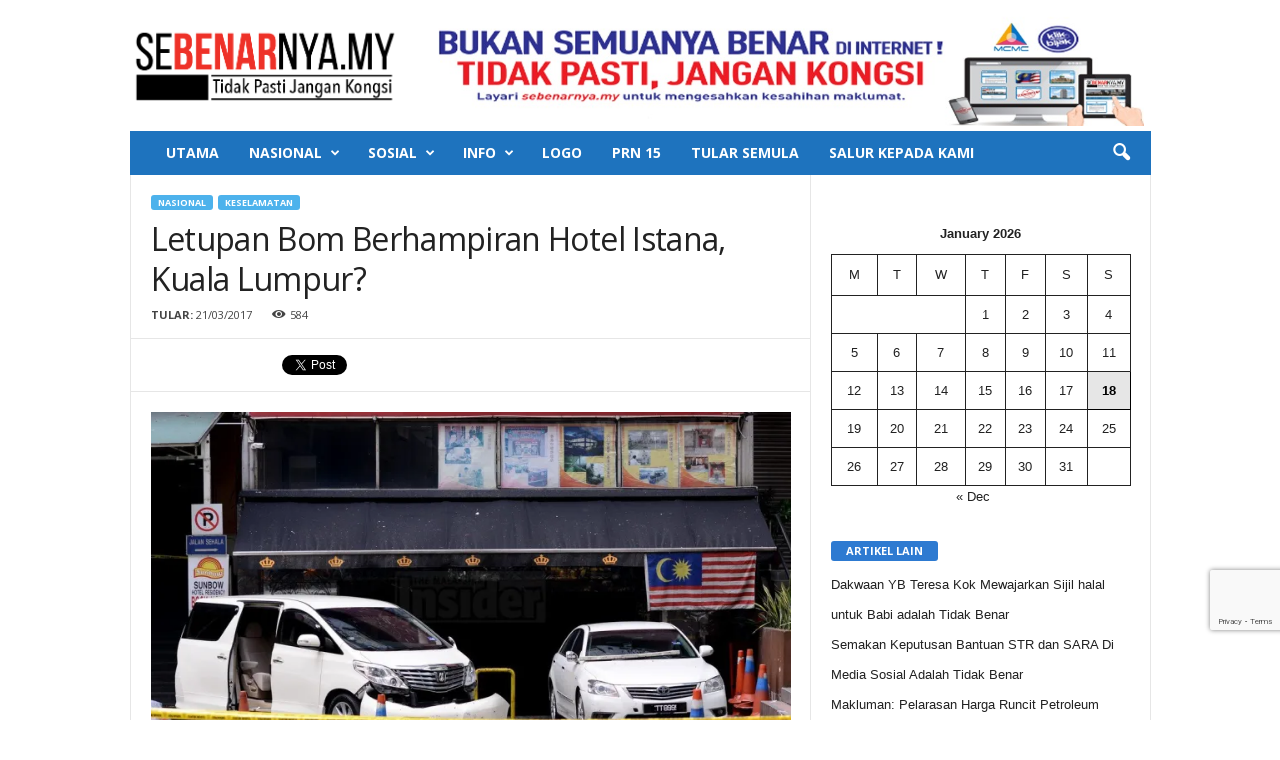

--- FILE ---
content_type: text/html; charset=UTF-8
request_url: https://sebenarnya.my/letupan-bom-berhampiran-hotel-istana-kuala-lumpur/
body_size: 20668
content:
<!doctype html >
<!--[if IE 8]>    <html class="ie8" lang="en-US"> <![endif]-->
<!--[if IE 9]>    <html class="ie9" lang="en-US"> <![endif]-->
<!--[if gt IE 8]><!--> <html lang="en-US"> <!--<![endif]-->
<head>
    <title>Letupan Bom Berhampiran Hotel Istana, Kuala Lumpur? | SEBENARNYA.MY</title>
    <meta charset="UTF-8" />
    <meta name="description" content="SEBENARNYA.MY adalah sebuah pusat sehenti bagi rakyat Malaysia untuk menyemak sebelum berkongsi berita yang tidak ditentukan kesahihannya." />
<meta name="keywords" content="sebenarnyamy, berita palsu, tidak pasti jangan kongsi, semak sebelum sebar, salur pada kami, sebenarnya.my, SKMM, MCMC,fake news, Malaysia fake news" />
	<meta name="viewport" content="width=device-width, initial-scale=1.0">
    <link rel="pingback" href="https://sebenarnya.my/xmlrpc.php" />
    <meta name='robots' content='max-image-preview:large' />
<meta property="og:image" content="https://i0.wp.com/sebenarnya.my/wp-content/uploads/2017/03/1c14-1.jpg?fit=1195%2C745&ssl=1" /><meta name="author" content="shahnon">
<link rel="icon" type="image/png" href="https://sebenarnya.my/wp-content/uploads/2018/04/logobarukhas.jpg"><link rel='dns-prefetch' href='//static.addtoany.com' />
<link rel='dns-prefetch' href='//stats.wp.com' />
<link rel='dns-prefetch' href='//fonts.googleapis.com' />
<link rel='dns-prefetch' href='//i0.wp.com' />
<link rel='dns-prefetch' href='//widgets.wp.com' />
<link rel='dns-prefetch' href='//s0.wp.com' />
<link rel='dns-prefetch' href='//0.gravatar.com' />
<link rel='dns-prefetch' href='//1.gravatar.com' />
<link rel='dns-prefetch' href='//2.gravatar.com' />
<link rel="alternate" type="application/rss+xml" title="SEBENARNYA.MY &raquo; Feed" href="https://sebenarnya.my/feed/" />
<link rel="alternate" type="application/rss+xml" title="SEBENARNYA.MY &raquo; Comments Feed" href="https://sebenarnya.my/comments/feed/" />
<script type="text/javascript">
window._wpemojiSettings = {"baseUrl":"https:\/\/s.w.org\/images\/core\/emoji\/14.0.0\/72x72\/","ext":".png","svgUrl":"https:\/\/s.w.org\/images\/core\/emoji\/14.0.0\/svg\/","svgExt":".svg","source":{"concatemoji":"https:\/\/sebenarnya.my\/wp-includes\/js\/wp-emoji-release.min.js?ver=d268fd11d09279d022af0c3ccd0baa98"}};
/*! This file is auto-generated */
!function(e,a,t){var n,r,o,i=a.createElement("canvas"),p=i.getContext&&i.getContext("2d");function s(e,t){p.clearRect(0,0,i.width,i.height),p.fillText(e,0,0);e=i.toDataURL();return p.clearRect(0,0,i.width,i.height),p.fillText(t,0,0),e===i.toDataURL()}function c(e){var t=a.createElement("script");t.src=e,t.defer=t.type="text/javascript",a.getElementsByTagName("head")[0].appendChild(t)}for(o=Array("flag","emoji"),t.supports={everything:!0,everythingExceptFlag:!0},r=0;r<o.length;r++)t.supports[o[r]]=function(e){if(p&&p.fillText)switch(p.textBaseline="top",p.font="600 32px Arial",e){case"flag":return s("\ud83c\udff3\ufe0f\u200d\u26a7\ufe0f","\ud83c\udff3\ufe0f\u200b\u26a7\ufe0f")?!1:!s("\ud83c\uddfa\ud83c\uddf3","\ud83c\uddfa\u200b\ud83c\uddf3")&&!s("\ud83c\udff4\udb40\udc67\udb40\udc62\udb40\udc65\udb40\udc6e\udb40\udc67\udb40\udc7f","\ud83c\udff4\u200b\udb40\udc67\u200b\udb40\udc62\u200b\udb40\udc65\u200b\udb40\udc6e\u200b\udb40\udc67\u200b\udb40\udc7f");case"emoji":return!s("\ud83e\udef1\ud83c\udffb\u200d\ud83e\udef2\ud83c\udfff","\ud83e\udef1\ud83c\udffb\u200b\ud83e\udef2\ud83c\udfff")}return!1}(o[r]),t.supports.everything=t.supports.everything&&t.supports[o[r]],"flag"!==o[r]&&(t.supports.everythingExceptFlag=t.supports.everythingExceptFlag&&t.supports[o[r]]);t.supports.everythingExceptFlag=t.supports.everythingExceptFlag&&!t.supports.flag,t.DOMReady=!1,t.readyCallback=function(){t.DOMReady=!0},t.supports.everything||(n=function(){t.readyCallback()},a.addEventListener?(a.addEventListener("DOMContentLoaded",n,!1),e.addEventListener("load",n,!1)):(e.attachEvent("onload",n),a.attachEvent("onreadystatechange",function(){"complete"===a.readyState&&t.readyCallback()})),(e=t.source||{}).concatemoji?c(e.concatemoji):e.wpemoji&&e.twemoji&&(c(e.twemoji),c(e.wpemoji)))}(window,document,window._wpemojiSettings);
</script>
<style type="text/css">
img.wp-smiley,
img.emoji {
	display: inline !important;
	border: none !important;
	box-shadow: none !important;
	height: 1em !important;
	width: 1em !important;
	margin: 0 0.07em !important;
	vertical-align: -0.1em !important;
	background: none !important;
	padding: 0 !important;
}
</style>
	<link rel='stylesheet' id='wp-block-library-css' href='https://sebenarnya.my/wp-includes/css/dist/block-library/style.min.css?ver=d268fd11d09279d022af0c3ccd0baa98' type='text/css' media='all' />
<style id='wp-block-library-inline-css' type='text/css'>
.has-text-align-justify{text-align:justify;}
</style>
<link rel='stylesheet' id='mediaelement-css' href='https://sebenarnya.my/wp-includes/js/mediaelement/mediaelementplayer-legacy.min.css?ver=4.2.17' type='text/css' media='all' />
<link rel='stylesheet' id='wp-mediaelement-css' href='https://sebenarnya.my/wp-includes/js/mediaelement/wp-mediaelement.min.css?ver=d268fd11d09279d022af0c3ccd0baa98' type='text/css' media='all' />
<link rel='stylesheet' id='classic-theme-styles-css' href='https://sebenarnya.my/wp-includes/css/classic-themes.min.css?ver=d268fd11d09279d022af0c3ccd0baa98' type='text/css' media='all' />
<style id='global-styles-inline-css' type='text/css'>
body{--wp--preset--color--black: #000000;--wp--preset--color--cyan-bluish-gray: #abb8c3;--wp--preset--color--white: #ffffff;--wp--preset--color--pale-pink: #f78da7;--wp--preset--color--vivid-red: #cf2e2e;--wp--preset--color--luminous-vivid-orange: #ff6900;--wp--preset--color--luminous-vivid-amber: #fcb900;--wp--preset--color--light-green-cyan: #7bdcb5;--wp--preset--color--vivid-green-cyan: #00d084;--wp--preset--color--pale-cyan-blue: #8ed1fc;--wp--preset--color--vivid-cyan-blue: #0693e3;--wp--preset--color--vivid-purple: #9b51e0;--wp--preset--gradient--vivid-cyan-blue-to-vivid-purple: linear-gradient(135deg,rgba(6,147,227,1) 0%,rgb(155,81,224) 100%);--wp--preset--gradient--light-green-cyan-to-vivid-green-cyan: linear-gradient(135deg,rgb(122,220,180) 0%,rgb(0,208,130) 100%);--wp--preset--gradient--luminous-vivid-amber-to-luminous-vivid-orange: linear-gradient(135deg,rgba(252,185,0,1) 0%,rgba(255,105,0,1) 100%);--wp--preset--gradient--luminous-vivid-orange-to-vivid-red: linear-gradient(135deg,rgba(255,105,0,1) 0%,rgb(207,46,46) 100%);--wp--preset--gradient--very-light-gray-to-cyan-bluish-gray: linear-gradient(135deg,rgb(238,238,238) 0%,rgb(169,184,195) 100%);--wp--preset--gradient--cool-to-warm-spectrum: linear-gradient(135deg,rgb(74,234,220) 0%,rgb(151,120,209) 20%,rgb(207,42,186) 40%,rgb(238,44,130) 60%,rgb(251,105,98) 80%,rgb(254,248,76) 100%);--wp--preset--gradient--blush-light-purple: linear-gradient(135deg,rgb(255,206,236) 0%,rgb(152,150,240) 100%);--wp--preset--gradient--blush-bordeaux: linear-gradient(135deg,rgb(254,205,165) 0%,rgb(254,45,45) 50%,rgb(107,0,62) 100%);--wp--preset--gradient--luminous-dusk: linear-gradient(135deg,rgb(255,203,112) 0%,rgb(199,81,192) 50%,rgb(65,88,208) 100%);--wp--preset--gradient--pale-ocean: linear-gradient(135deg,rgb(255,245,203) 0%,rgb(182,227,212) 50%,rgb(51,167,181) 100%);--wp--preset--gradient--electric-grass: linear-gradient(135deg,rgb(202,248,128) 0%,rgb(113,206,126) 100%);--wp--preset--gradient--midnight: linear-gradient(135deg,rgb(2,3,129) 0%,rgb(40,116,252) 100%);--wp--preset--duotone--dark-grayscale: url('#wp-duotone-dark-grayscale');--wp--preset--duotone--grayscale: url('#wp-duotone-grayscale');--wp--preset--duotone--purple-yellow: url('#wp-duotone-purple-yellow');--wp--preset--duotone--blue-red: url('#wp-duotone-blue-red');--wp--preset--duotone--midnight: url('#wp-duotone-midnight');--wp--preset--duotone--magenta-yellow: url('#wp-duotone-magenta-yellow');--wp--preset--duotone--purple-green: url('#wp-duotone-purple-green');--wp--preset--duotone--blue-orange: url('#wp-duotone-blue-orange');--wp--preset--font-size--small: 13px;--wp--preset--font-size--medium: 20px;--wp--preset--font-size--large: 36px;--wp--preset--font-size--x-large: 42px;--wp--preset--spacing--20: 0.44rem;--wp--preset--spacing--30: 0.67rem;--wp--preset--spacing--40: 1rem;--wp--preset--spacing--50: 1.5rem;--wp--preset--spacing--60: 2.25rem;--wp--preset--spacing--70: 3.38rem;--wp--preset--spacing--80: 5.06rem;--wp--preset--shadow--natural: 6px 6px 9px rgba(0, 0, 0, 0.2);--wp--preset--shadow--deep: 12px 12px 50px rgba(0, 0, 0, 0.4);--wp--preset--shadow--sharp: 6px 6px 0px rgba(0, 0, 0, 0.2);--wp--preset--shadow--outlined: 6px 6px 0px -3px rgba(255, 255, 255, 1), 6px 6px rgba(0, 0, 0, 1);--wp--preset--shadow--crisp: 6px 6px 0px rgba(0, 0, 0, 1);}:where(.is-layout-flex){gap: 0.5em;}body .is-layout-flow > .alignleft{float: left;margin-inline-start: 0;margin-inline-end: 2em;}body .is-layout-flow > .alignright{float: right;margin-inline-start: 2em;margin-inline-end: 0;}body .is-layout-flow > .aligncenter{margin-left: auto !important;margin-right: auto !important;}body .is-layout-constrained > .alignleft{float: left;margin-inline-start: 0;margin-inline-end: 2em;}body .is-layout-constrained > .alignright{float: right;margin-inline-start: 2em;margin-inline-end: 0;}body .is-layout-constrained > .aligncenter{margin-left: auto !important;margin-right: auto !important;}body .is-layout-constrained > :where(:not(.alignleft):not(.alignright):not(.alignfull)){max-width: var(--wp--style--global--content-size);margin-left: auto !important;margin-right: auto !important;}body .is-layout-constrained > .alignwide{max-width: var(--wp--style--global--wide-size);}body .is-layout-flex{display: flex;}body .is-layout-flex{flex-wrap: wrap;align-items: center;}body .is-layout-flex > *{margin: 0;}:where(.wp-block-columns.is-layout-flex){gap: 2em;}.has-black-color{color: var(--wp--preset--color--black) !important;}.has-cyan-bluish-gray-color{color: var(--wp--preset--color--cyan-bluish-gray) !important;}.has-white-color{color: var(--wp--preset--color--white) !important;}.has-pale-pink-color{color: var(--wp--preset--color--pale-pink) !important;}.has-vivid-red-color{color: var(--wp--preset--color--vivid-red) !important;}.has-luminous-vivid-orange-color{color: var(--wp--preset--color--luminous-vivid-orange) !important;}.has-luminous-vivid-amber-color{color: var(--wp--preset--color--luminous-vivid-amber) !important;}.has-light-green-cyan-color{color: var(--wp--preset--color--light-green-cyan) !important;}.has-vivid-green-cyan-color{color: var(--wp--preset--color--vivid-green-cyan) !important;}.has-pale-cyan-blue-color{color: var(--wp--preset--color--pale-cyan-blue) !important;}.has-vivid-cyan-blue-color{color: var(--wp--preset--color--vivid-cyan-blue) !important;}.has-vivid-purple-color{color: var(--wp--preset--color--vivid-purple) !important;}.has-black-background-color{background-color: var(--wp--preset--color--black) !important;}.has-cyan-bluish-gray-background-color{background-color: var(--wp--preset--color--cyan-bluish-gray) !important;}.has-white-background-color{background-color: var(--wp--preset--color--white) !important;}.has-pale-pink-background-color{background-color: var(--wp--preset--color--pale-pink) !important;}.has-vivid-red-background-color{background-color: var(--wp--preset--color--vivid-red) !important;}.has-luminous-vivid-orange-background-color{background-color: var(--wp--preset--color--luminous-vivid-orange) !important;}.has-luminous-vivid-amber-background-color{background-color: var(--wp--preset--color--luminous-vivid-amber) !important;}.has-light-green-cyan-background-color{background-color: var(--wp--preset--color--light-green-cyan) !important;}.has-vivid-green-cyan-background-color{background-color: var(--wp--preset--color--vivid-green-cyan) !important;}.has-pale-cyan-blue-background-color{background-color: var(--wp--preset--color--pale-cyan-blue) !important;}.has-vivid-cyan-blue-background-color{background-color: var(--wp--preset--color--vivid-cyan-blue) !important;}.has-vivid-purple-background-color{background-color: var(--wp--preset--color--vivid-purple) !important;}.has-black-border-color{border-color: var(--wp--preset--color--black) !important;}.has-cyan-bluish-gray-border-color{border-color: var(--wp--preset--color--cyan-bluish-gray) !important;}.has-white-border-color{border-color: var(--wp--preset--color--white) !important;}.has-pale-pink-border-color{border-color: var(--wp--preset--color--pale-pink) !important;}.has-vivid-red-border-color{border-color: var(--wp--preset--color--vivid-red) !important;}.has-luminous-vivid-orange-border-color{border-color: var(--wp--preset--color--luminous-vivid-orange) !important;}.has-luminous-vivid-amber-border-color{border-color: var(--wp--preset--color--luminous-vivid-amber) !important;}.has-light-green-cyan-border-color{border-color: var(--wp--preset--color--light-green-cyan) !important;}.has-vivid-green-cyan-border-color{border-color: var(--wp--preset--color--vivid-green-cyan) !important;}.has-pale-cyan-blue-border-color{border-color: var(--wp--preset--color--pale-cyan-blue) !important;}.has-vivid-cyan-blue-border-color{border-color: var(--wp--preset--color--vivid-cyan-blue) !important;}.has-vivid-purple-border-color{border-color: var(--wp--preset--color--vivid-purple) !important;}.has-vivid-cyan-blue-to-vivid-purple-gradient-background{background: var(--wp--preset--gradient--vivid-cyan-blue-to-vivid-purple) !important;}.has-light-green-cyan-to-vivid-green-cyan-gradient-background{background: var(--wp--preset--gradient--light-green-cyan-to-vivid-green-cyan) !important;}.has-luminous-vivid-amber-to-luminous-vivid-orange-gradient-background{background: var(--wp--preset--gradient--luminous-vivid-amber-to-luminous-vivid-orange) !important;}.has-luminous-vivid-orange-to-vivid-red-gradient-background{background: var(--wp--preset--gradient--luminous-vivid-orange-to-vivid-red) !important;}.has-very-light-gray-to-cyan-bluish-gray-gradient-background{background: var(--wp--preset--gradient--very-light-gray-to-cyan-bluish-gray) !important;}.has-cool-to-warm-spectrum-gradient-background{background: var(--wp--preset--gradient--cool-to-warm-spectrum) !important;}.has-blush-light-purple-gradient-background{background: var(--wp--preset--gradient--blush-light-purple) !important;}.has-blush-bordeaux-gradient-background{background: var(--wp--preset--gradient--blush-bordeaux) !important;}.has-luminous-dusk-gradient-background{background: var(--wp--preset--gradient--luminous-dusk) !important;}.has-pale-ocean-gradient-background{background: var(--wp--preset--gradient--pale-ocean) !important;}.has-electric-grass-gradient-background{background: var(--wp--preset--gradient--electric-grass) !important;}.has-midnight-gradient-background{background: var(--wp--preset--gradient--midnight) !important;}.has-small-font-size{font-size: var(--wp--preset--font-size--small) !important;}.has-medium-font-size{font-size: var(--wp--preset--font-size--medium) !important;}.has-large-font-size{font-size: var(--wp--preset--font-size--large) !important;}.has-x-large-font-size{font-size: var(--wp--preset--font-size--x-large) !important;}
.wp-block-navigation a:where(:not(.wp-element-button)){color: inherit;}
:where(.wp-block-columns.is-layout-flex){gap: 2em;}
.wp-block-pullquote{font-size: 1.5em;line-height: 1.6;}
</style>
<link rel='stylesheet' id='contact-form-7-css' href='https://sebenarnya.my/wp-content/plugins/contact-form-7/includes/css/styles.css?ver=5.8' type='text/css' media='all' />
<link rel='stylesheet' id='google_font_open_sans-css' href='https://fonts.googleapis.com/css?family=Open+Sans%3A300%2C400%2C600%2C700&#038;ver=6.2.8' type='text/css' media='all' />
<link rel='stylesheet' id='google_font_roboto_cond-css' href='https://fonts.googleapis.com/css?family=Roboto%3A400%2C300%2C700%2C700italic%2C400italic%2C300italic&#038;ver=6.2.8' type='text/css' media='all' />
<style id='akismet-widget-style-inline-css' type='text/css'>

			.a-stats {
				--akismet-color-mid-green: #357b49;
				--akismet-color-white: #fff;
				--akismet-color-light-grey: #f6f7f7;

				max-width: 350px;
				width: auto;
			}

			.a-stats * {
				all: unset;
				box-sizing: border-box;
			}

			.a-stats strong {
				font-weight: 600;
			}

			.a-stats a.a-stats__link,
			.a-stats a.a-stats__link:visited,
			.a-stats a.a-stats__link:active {
				background: var(--akismet-color-mid-green);
				border: none;
				box-shadow: none;
				border-radius: 8px;
				color: var(--akismet-color-white);
				cursor: pointer;
				display: block;
				font-family: -apple-system, BlinkMacSystemFont, 'Segoe UI', 'Roboto', 'Oxygen-Sans', 'Ubuntu', 'Cantarell', 'Helvetica Neue', sans-serif;
				font-weight: 500;
				padding: 12px;
				text-align: center;
				text-decoration: none;
				transition: all 0.2s ease;
			}

			/* Extra specificity to deal with TwentyTwentyOne focus style */
			.widget .a-stats a.a-stats__link:focus {
				background: var(--akismet-color-mid-green);
				color: var(--akismet-color-white);
				text-decoration: none;
			}

			.a-stats a.a-stats__link:hover {
				filter: brightness(110%);
				box-shadow: 0 4px 12px rgba(0, 0, 0, 0.06), 0 0 2px rgba(0, 0, 0, 0.16);
			}

			.a-stats .count {
				color: var(--akismet-color-white);
				display: block;
				font-size: 1.5em;
				line-height: 1.4;
				padding: 0 13px;
				white-space: nowrap;
			}
		
</style>
<link rel='stylesheet' id='addtoany-css' href='https://sebenarnya.my/wp-content/plugins/add-to-any/addtoany.min.css?ver=1.16' type='text/css' media='all' />
<link rel='stylesheet' id='wp-featherlight-css' href='https://sebenarnya.my/wp-content/plugins/wp-featherlight/css/wp-featherlight.min.css?ver=1.3.4' type='text/css' media='all' />
<link rel='stylesheet' id='js_composer_front-css' href='https://sebenarnya.my/wp-content/plugins/js_composer/assets/css/js_composer.min.css?ver=8.0' type='text/css' media='all' />
<link rel='stylesheet' id='td-theme-css' href='https://sebenarnya.my/wp-content/themes/Newsmag/style.css?ver=3.3' type='text/css' media='all' />
<link rel='stylesheet' id='social-logos-css' href='https://sebenarnya.my/wp-content/plugins/jetpack/_inc/social-logos/social-logos.min.css?ver=12.8.2' type='text/css' media='all' />
<link rel='stylesheet' id='jetpack_css-css' href='https://sebenarnya.my/wp-content/plugins/jetpack/css/jetpack.css?ver=12.8.2' type='text/css' media='all' />
<script type='text/javascript' id='addtoany-core-js-before'>
window.a2a_config=window.a2a_config||{};a2a_config.callbacks=[];a2a_config.overlays=[];a2a_config.templates={};
</script>
<script type='text/javascript' defer src='https://static.addtoany.com/menu/page.js' id='addtoany-core-js'></script>
<script type='text/javascript' src='https://sebenarnya.my/wp-includes/js/jquery/jquery.min.js?ver=3.6.4' id='jquery-core-js'></script>
<script type='text/javascript' src='https://sebenarnya.my/wp-includes/js/jquery/jquery-migrate.min.js?ver=3.4.0' id='jquery-migrate-js'></script>
<script type='text/javascript' defer src='https://sebenarnya.my/wp-content/plugins/add-to-any/addtoany.min.js?ver=1.1' id='addtoany-jquery-js'></script>
<script></script><link rel="https://api.w.org/" href="https://sebenarnya.my/wp-json/" /><link rel="alternate" type="application/json" href="https://sebenarnya.my/wp-json/wp/v2/posts/12073" /><link rel="EditURI" type="application/rsd+xml" title="RSD" href="https://sebenarnya.my/xmlrpc.php?rsd" />
<link rel="canonical" href="https://sebenarnya.my/letupan-bom-berhampiran-hotel-istana-kuala-lumpur/" />
<link rel="alternate" type="application/json+oembed" href="https://sebenarnya.my/wp-json/oembed/1.0/embed?url=https%3A%2F%2Fsebenarnya.my%2Fletupan-bom-berhampiran-hotel-istana-kuala-lumpur%2F" />
<link rel="alternate" type="text/xml+oembed" href="https://sebenarnya.my/wp-json/oembed/1.0/embed?url=https%3A%2F%2Fsebenarnya.my%2Fletupan-bom-berhampiran-hotel-istana-kuala-lumpur%2F&#038;format=xml" />
	<style>img#wpstats{display:none}</style>
			<style id="tdw-css-placeholder"></style>			<script>
				window.tdwGlobal = {"adminUrl":"https:\/\/sebenarnya.my\/wp-admin\/","wpRestNonce":"465e838683","wpRestUrl":"https:\/\/sebenarnya.my\/wp-json\/","permalinkStructure":"\/%postname%\/"};
			</script>
			<!--[if lt IE 9]><script src="https://html5shim.googlecode.com/svn/trunk/html5.js"></script><![endif]-->
    <meta name="generator" content="Powered by WPBakery Page Builder - drag and drop page builder for WordPress."/>
<style class="wpcode-css-snippet">.grecaptcha-badge{
	bottom: 90px !important;
}</style><script src="https://embed.awatar.chat/static/sdk/embed/awatar-floating-embed.js?persona=sebenarnya&width=400&height=650&color=#1d4ed8" defer></script>
<!-- Jetpack Open Graph Tags -->
<meta property="og:type" content="article" />
<meta property="og:title" content="Letupan Bom Berhampiran Hotel Istana, Kuala Lumpur?" />
<meta property="og:url" content="https://sebenarnya.my/letupan-bom-berhampiran-hotel-istana-kuala-lumpur/" />
<meta property="og:description" content="PALSU : Tular di media sosial dakwaan kononnya ada kejadian letupan bom berdekatan Hotel Istana, Jalan Raja Chulan, Kuala Lumpur. Kelihatan asap tebal memenuhi kawasan sekitar melalui gambar-gambar…" />
<meta property="article:published_time" content="2017-03-21T12:19:48+00:00" />
<meta property="article:modified_time" content="2017-08-12T23:49:15+00:00" />
<meta property="og:site_name" content="SEBENARNYA.MY" />
<meta property="og:image" content="https://i0.wp.com/sebenarnya.my/wp-content/uploads/2017/03/1c14-1.jpg?fit=1195%2C745&#038;ssl=1" />
<meta property="og:image:width" content="1195" />
<meta property="og:image:height" content="745" />
<meta property="og:image:alt" content="" />
<meta property="og:locale" content="en_US" />
<meta name="twitter:text:title" content="Letupan Bom Berhampiran Hotel Istana, Kuala Lumpur?" />
<meta name="twitter:image" content="https://i0.wp.com/sebenarnya.my/wp-content/uploads/2017/03/1c14-1.jpg?fit=1195%2C745&#038;ssl=1&#038;w=640" />
<meta name="twitter:card" content="summary_large_image" />

<!-- End Jetpack Open Graph Tags -->

<!-- JS generated by theme -->

<script>
    
    

	    var tdBlocksArray = []; //here we store all the items for the current page

	    //td_block class - each ajax block uses a object of this class for requests
	    function tdBlock() {
		    this.id = '';
		    this.block_type = 1; //block type id (1-234 etc)
		    this.atts = '';
		    this.td_column_number = '';
		    this.td_current_page = 1; //
		    this.post_count = 0; //from wp
		    this.found_posts = 0; //from wp
		    this.max_num_pages = 0; //from wp
		    this.td_filter_value = ''; //current live filter value
		    this.is_ajax_running = false;
		    this.td_user_action = ''; // load more or infinite loader (used by the animation)
		    this.header_color = '';
		    this.ajax_pagination_infinite_stop = ''; //show load more at page x
	    }


        // td_js_generator - mini detector
        (function(){
            var htmlTag = document.getElementsByTagName("html")[0];

            if ( navigator.userAgent.indexOf("MSIE 10.0") > -1 ) {
                htmlTag.className += ' ie10';
            }

            if ( !!navigator.userAgent.match(/Trident.*rv\:11\./) ) {
                htmlTag.className += ' ie11';
            }

            if ( /(iPad|iPhone|iPod)/g.test(navigator.userAgent) ) {
                htmlTag.className += ' td-md-is-ios';
            }

            var user_agent = navigator.userAgent.toLowerCase();
            if ( user_agent.indexOf("android") > -1 ) {
                htmlTag.className += ' td-md-is-android';
            }

            if ( -1 !== navigator.userAgent.indexOf('Mac OS X')  ) {
                htmlTag.className += ' td-md-is-os-x';
            }

            if ( /chrom(e|ium)/.test(navigator.userAgent.toLowerCase()) ) {
               htmlTag.className += ' td-md-is-chrome';
            }

            if ( -1 !== navigator.userAgent.indexOf('Firefox') ) {
                htmlTag.className += ' td-md-is-firefox';
            }

            if ( -1 !== navigator.userAgent.indexOf('Safari') && -1 === navigator.userAgent.indexOf('Chrome') ) {
                htmlTag.className += ' td-md-is-safari';
            }

            if( -1 !== navigator.userAgent.indexOf('IEMobile') ){
                htmlTag.className += ' td-md-is-iemobile';
            }

        })();




        var tdLocalCache = {};

        ( function () {
            "use strict";

            tdLocalCache = {
                data: {},
                remove: function (resource_id) {
                    delete tdLocalCache.data[resource_id];
                },
                exist: function (resource_id) {
                    return tdLocalCache.data.hasOwnProperty(resource_id) && tdLocalCache.data[resource_id] !== null;
                },
                get: function (resource_id) {
                    return tdLocalCache.data[resource_id];
                },
                set: function (resource_id, cachedData) {
                    tdLocalCache.remove(resource_id);
                    tdLocalCache.data[resource_id] = cachedData;
                }
            };
        })();

    
    
var td_viewport_interval_list=[{"limitBottom":767,"sidebarWidth":251},{"limitBottom":1023,"sidebarWidth":339}];
var td_animation_stack_effect="type0";
var tds_animation_stack=true;
var td_animation_stack_specific_selectors=".entry-thumb, img";
var td_animation_stack_general_selectors=".td-animation-stack img, .post img";
var tds_general_modal_image="yes";
var td_ajax_url="https:\/\/sebenarnya.my\/wp-admin\/admin-ajax.php?td_theme_name=Newsmag&v=3.3";
var td_get_template_directory_uri="https:\/\/sebenarnya.my\/wp-content\/themes\/Newsmag";
var tds_snap_menu="";
var tds_logo_on_sticky="show_header_logo";
var tds_header_style="3";
var td_please_wait="Please wait...";
var td_email_user_pass_incorrect="User or password incorrect!";
var td_email_user_incorrect="Email or username incorrect!";
var td_email_incorrect="Email incorrect!";
var tds_more_articles_on_post_enable="";
var tds_more_articles_on_post_time_to_wait="";
var tds_more_articles_on_post_pages_distance_from_top=0;
var tds_theme_color_site_wide="#4db2ec";
var tds_smart_sidebar="enabled";
var tdThemeName="Newsmag";
var td_magnific_popup_translation_tPrev="Previous (Left arrow key)";
var td_magnific_popup_translation_tNext="Next (Right arrow key)";
var td_magnific_popup_translation_tCounter="%curr% of %total%";
var td_magnific_popup_translation_ajax_tError="The content from %url% could not be loaded.";
var td_magnific_popup_translation_image_tError="The image #%curr% could not be loaded.";
var td_ad_background_click_link="";
var td_ad_background_click_target="";
</script>


<!-- Header style compiled by theme -->

<style>
    
.td-pb-row [class*="td-pb-span"],
    .td-pb-border-top,
    .page-template-page-title-sidebar-php .td-page-content > .wpb_row:first-child,
    .td-post-sharing,
    .td-post-content,
    .td-post-next-prev,
    .author-box-wrap,
    .td-comments-title-wrap,
    .comment-list,
    .comment-respond,
    .td-post-template-5 header,
    .td-container,
    .wpb_content_element,
    .wpb_column,
    .wpb_row,
    .white-menu .td-header-container .td-header-main-menu,
    .td-post-template-1 .td-post-content,
    .td-post-template-4 .td-post-sharing-top,
    .td-header-style-6 .td-header-header .td-make-full,
    #disqus_thread,
    .page-template-page-pagebuilder-title-php .td-page-content > .wpb_row:first-child,
    .td-footer-container:before {
        border-color: #e6e6e6;
    }
    .td-top-border {
        border-color: #e6e6e6 !important;
    }
    .td-container-border:after,
    .td-next-prev-separator,
    .td-pb-row .wpb_column:before,
    .td-container-border:before,
    .td-main-content:before,
    .td-main-sidebar:before,
    .td-pb-row .td-pb-span4:nth-of-type(3):after,
    .td-pb-row .td-pb-span4:nth-last-of-type(3):after {
    	background-color: #e6e6e6;
    }
    @media (max-width: 767px) {
    	.white-menu .td-header-main-menu {
      		border-color: #e6e6e6;
      	}
    }



    
    .td-header-top-menu,
    .td-header-wrap .td-top-menu-full {
        background-color: #ffffff;
    }

    .td-header-style-1 .td-header-top-menu,
    .td-header-style-2 .td-top-bar-container,
    .td-header-style-7 .td-header-top-menu {
        padding: 0 12px;
        top: 0;
    }

    
    .td-header-sp-top-menu .top-header-menu > li > a,
    .td-header-sp-top-menu .td_data_time,
    .td-header-sp-top-menu .td-weather-top-widget {
        color: #0a0a0a;
    }

    
    .td-header-main-menu {
        background-color: #1e73be;
    }

    
    @media (max-width: 767px) {
        body .td-header-wrap .td-header-main-menu {
            background-color: #ffffff;
        }
    }

    
    @media (max-width: 767px) {
        body #td-top-mobile-toggle i,
        .td-header-wrap .header-search-wrap .td-icon-search {
            color: #000000 !important;
        }
    }

    
    .top-header-menu li a,
    .td-header-sp-top-menu .td_data_time,
    .td-weather-top-widget .td-weather-header .td-weather-city,
    .td-weather-top-widget .td-weather-now {
        font-weight:bold;
	
    }
    
	.td-sub-footer-copy {
		font-size:8px;
	text-transform:uppercase;
	
	}
</style>

<link rel="icon" href="https://i0.wp.com/sebenarnya.my/wp-content/uploads/2018/04/cropped-logobarukhas.jpg?fit=32%2C32&#038;ssl=1" sizes="32x32" />
<link rel="icon" href="https://i0.wp.com/sebenarnya.my/wp-content/uploads/2018/04/cropped-logobarukhas.jpg?fit=192%2C192&#038;ssl=1" sizes="192x192" />
<link rel="apple-touch-icon" href="https://i0.wp.com/sebenarnya.my/wp-content/uploads/2018/04/cropped-logobarukhas.jpg?fit=180%2C180&#038;ssl=1" />
<meta name="msapplication-TileImage" content="https://i0.wp.com/sebenarnya.my/wp-content/uploads/2018/04/cropped-logobarukhas.jpg?fit=270%2C270&#038;ssl=1" />
<style type="text/css" id="wp-custom-css">/*
You can add your own CSS here.

Click the help icon above to learn more.
*/

.row {
    width: auto;
    max-width: 100%;
    min-width: auto;
    margin: 0 auto;
}

.row .hrow.dividers {
    background: #333;
}

.row .hrow {
    margin: 0;
}

.row .hrow.dividers .labels {
    font-size: .em;
    font-weight: 700;
    padding: 10px;
    color: #fff;
    background: #f73135;
		width: 35%;
    position: relative;
}


.row2 {
    width: auto;
    max-width: 100%;
    min-width: auto;
    margin: 0 auto;
}

.row2 .hrow.dividers2 {
    background: #;
}

.row2 .hrow2 {
    margin: 0;
}

.row2 .hrow.dividers2 .labels2 {
    font-size: .em;
    font-weight: 700;
    padding: 6px;
    color: #fff;
    background: #f73135;
    width: 20%;
    position: relative;
}</style><noscript><style> .wpb_animate_when_almost_visible { opacity: 1; }</style></noscript><script async src="https://www.googletagmanager.com/gtag/js?id=UA-113728291-1"></script>
<script src='https://www.google.com/recaptcha/api.js?render=6Ld4QIIUAAAAAONefwUECVIq-qhbAtI6vULY0B_j'></script>
<script>
  window.dataLayer = window.dataLayer || [];
  function gtag(){dataLayer.push(arguments);}
  gtag('js', new Date());

  gtag('config', 'UA-113728291-1');
</script>
<meta name="google-site-verification" content="CwgqH2bjCMd6w-hR0el1MsvDDi_FSKtoZRdHfDDr7Yk" />
</head>

<body data-rsssl=1 class="post-template-default single single-post postid-12073 single-format-standard wp-featherlight-captions letupan-bom-berhampiran-hotel-istana-kuala-lumpur wpb-js-composer js-comp-ver-8.0 vc_responsive td-animation-stack-type0 td-full-layout" itemscope="itemscope" itemtype="https://schema.org/WebPage">

        <div class="td-scroll-up"><i class="td-icon-menu-up"></i></div>

    <div class="td-menu-background"></div>
<div id="td-mobile-nav">
    <div class="td-mobile-container">
        <!-- mobile menu top section -->
        <div class="td-menu-socials-wrap">
            <!-- socials -->
            <div class="td-menu-socials">
                <!-- get the social that are set by user -->
            </div>
			
            <!-- close button -->
            <div class="td-mobile-close">
                <a href="#"><i class="td-icon-close-mobile"></i></a>
            </div>
        </div>

        <!-- login section -->
        
        <!-- menu section -->
        <div class="td-mobile-content">
            <div class="menu-td-demo-header-menu-container"><ul id="menu-td-demo-header-menu" class="td-mobile-main-menu"><li id="menu-item-22680" class="menu-item menu-item-type-post_type menu-item-object-page menu-item-home menu-item-first menu-item-22680"><a href="https://sebenarnya.my/">UTAMA</a></li>
<li id="menu-item-22684" class="menu-item menu-item-type-custom menu-item-object-custom menu-item-has-children menu-item-22684"><a href="#">NASIONAL<i class="td-icon-menu-right td-element-after"></i></a>
<ul class="sub-menu">
	<li id="menu-item-22750" class="menu-item menu-item-type-taxonomy menu-item-object-category menu-item-22750"><a href="https://sebenarnya.my/category/nasional/bencana/">Bencana</a></li>
	<li id="menu-item-22753" class="menu-item menu-item-type-taxonomy menu-item-object-category menu-item-22753"><a href="https://sebenarnya.my/category/nasional/ekonomi/">Ekonomi</a></li>
	<li id="menu-item-22751" class="menu-item menu-item-type-taxonomy menu-item-object-category current-post-ancestor current-menu-parent current-post-parent menu-item-22751"><a href="https://sebenarnya.my/category/nasional/keselamatan/">Keselamatan</a></li>
	<li id="menu-item-22752" class="menu-item menu-item-type-taxonomy menu-item-object-category menu-item-22752"><a href="https://sebenarnya.my/category/nasional/pendidikan/">Pendidikan</a></li>
	<li id="menu-item-22757" class="menu-item menu-item-type-taxonomy menu-item-object-category menu-item-22757"><a href="https://sebenarnya.my/category/nasional/pengangkutan/">Pengangkutan</a></li>
	<li id="menu-item-22749" class="menu-item menu-item-type-taxonomy menu-item-object-category menu-item-22749"><a href="https://sebenarnya.my/category/nasional/urustadbir/">Urus Tadbir</a></li>
	<li id="menu-item-86695" class="menu-item menu-item-type-taxonomy menu-item-object-category menu-item-86695"><a href="https://sebenarnya.my/category/nasional/integriti-pilihanraya/">Integriti Pilihanraya</a></li>
	<li id="menu-item-86694" class="menu-item menu-item-type-taxonomy menu-item-object-category menu-item-86694"><a href="https://sebenarnya.my/category/nasional/agama/">Agama</a></li>
</ul>
</li>
<li id="menu-item-22685" class="menu-item menu-item-type-custom menu-item-object-custom menu-item-has-children menu-item-22685"><a href="#">SOSIAL<i class="td-icon-menu-right td-element-after"></i></a>
<ul class="sub-menu">
	<li id="menu-item-22755" class="menu-item menu-item-type-taxonomy menu-item-object-category menu-item-22755"><a href="https://sebenarnya.my/category/sosial/jenayah/">Jenayah</a></li>
	<li id="menu-item-22756" class="menu-item menu-item-type-taxonomy menu-item-object-category menu-item-22756"><a href="https://sebenarnya.my/category/sosial/kesihatan/">Kesihatan</a></li>
	<li id="menu-item-22754" class="menu-item menu-item-type-taxonomy menu-item-object-category menu-item-22754"><a href="https://sebenarnya.my/category/sosial/kepenggunaan/">Kepenggunaan</a></li>
</ul>
</li>
<li id="menu-item-22686" class="menu-item menu-item-type-custom menu-item-object-custom menu-item-has-children menu-item-22686"><a href="#">INFO<i class="td-icon-menu-right td-element-after"></i></a>
<ul class="sub-menu">
	<li id="menu-item-23378" class="menu-item menu-item-type-post_type menu-item-object-page menu-item-23378"><a href="https://sebenarnya.my/do-you-know-how-to-handle-fake-news/">Do you know…How to handle fake news?</a></li>
	<li id="menu-item-22689" class="menu-item menu-item-type-post_type menu-item-object-page menu-item-22689"><a href="https://sebenarnya.my/cara-tangani-troll/">Cara Tangani Troll</a></li>
	<li id="menu-item-22690" class="menu-item menu-item-type-post_type menu-item-object-page menu-item-22690"><a href="https://sebenarnya.my/elak-manipulasi-isu-sensitif/">Elak Manipulasi Isu Sensitif</a></li>
	<li id="menu-item-22691" class="menu-item menu-item-type-post_type menu-item-object-page menu-item-22691"><a href="https://sebenarnya.my/membudayakan-penggunaan-internet-secara-berhemah-beretika/">Membudayakan Penggunaan Internet Secara Berhemah &#038; Beretika</a></li>
	<li id="menu-item-22692" class="menu-item menu-item-type-post_type menu-item-object-page menu-item-22692"><a href="https://sebenarnya.my/sisi-gelap-internet/">Sisi Gelap Internet</a></li>
	<li id="menu-item-22693" class="menu-item menu-item-type-post_type menu-item-object-page menu-item-22693"><a href="https://sebenarnya.my/kawal-emosi-elak-komen-jelik/">Kawal Emosi, Elak Komen Jelik</a></li>
	<li id="menu-item-22694" class="menu-item menu-item-type-post_type menu-item-object-page menu-item-22694"><a href="https://sebenarnya.my/kandungan-palsu-susahkan-masyarakat/">Kandungan Palsu Susahkan Masyarakat</a></li>
	<li id="menu-item-22695" class="menu-item menu-item-type-post_type menu-item-object-page menu-item-22695"><a href="https://sebenarnya.my/awasi-anak-anak-guna-internet/">Awasi Anak-Anak Guna Internet</a></li>
</ul>
</li>
<li id="menu-item-39648" class="menu-item menu-item-type-post_type menu-item-object-page menu-item-39648"><a href="https://sebenarnya.my/logo-2/">LOGO</a></li>
<li id="menu-item-86736" class="menu-item menu-item-type-taxonomy menu-item-object-category menu-item-86736"><a href="https://sebenarnya.my/category/prn15/">PRN 15</a></li>
<li id="menu-item-86737" class="menu-item menu-item-type-taxonomy menu-item-object-category menu-item-86737"><a href="https://sebenarnya.my/category/tular-semula/">TULAR SEMULA</a></li>
<li id="menu-item-56145" class="menu-item menu-item-type-post_type menu-item-object-page menu-item-56145"><a href="https://sebenarnya.my/salur/">SALUR KEPADA KAMI</a></li>
</ul></div>
		        </div>

    </div>

    <!-- register/login section -->
    </div>    <div class="td-search-background"></div>
<div class="td-search-wrap-mob">
	<div class="td-drop-down-search" aria-labelledby="td-header-search-button">
		<form method="get" class="td-search-form" action="https://sebenarnya.my/">
			<!-- close button -->
			<div class="td-search-close">
				<a href="#"><i class="td-icon-close-mobile"></i></a>
			</div>
			<div role="search" class="td-search-input">
				<span>CARIAN</span>
				<input id="td-header-search-mob" type="text" value="" name="s" autocomplete="off" />
			</div>
		</form>
		<div id="td-aj-search-mob"></div>
	</div>
</div>

    <div id="td-outer-wrap">
    
        <div class="td-outer-container">
        
            <!--
Header style 3
-->
<div class="td-header-wrap td-header-style-3">
    <div class="td-top-menu-full">
        <div class="td-header-row td-header-top-menu td-make-full">
            
    <div class="td-top-bar-container top-bar-style-2">
                <div class="td-header-sp-top-menu">

    </div>    </div>

<!-- LOGIN MODAL -->

                <div  id="login-form" class="white-popup-block mfp-hide mfp-with-anim">
                    <div class="td-login-wrap">
                        <a href="#" class="td-back-button"><i class="td-icon-modal-back"></i></a>
                        <div id="td-login-div" class="td-login-form-div td-display-block">
                            <div class="td-login-panel-title">Sign in</div>
                            <div class="td-login-panel-descr">Welcome! Log into your account</div>
                            <div class="td_display_err"></div>
                            <div class="td-login-inputs"><input class="td-login-input" type="text" name="login_email" id="login_email" value="" required><label>your username</label></div>
	                        <div class="td-login-inputs"><input class="td-login-input" type="password" name="login_pass" id="login_pass" value="" required><label>your password</label></div>
                            <input type="button" name="login_button" id="login_button" class="wpb_button btn td-login-button" value="Login">
                            <div class="td-login-info-text"><a href="#" id="forgot-pass-link">Forgot your password? Get help</a></div>
                            
                        </div>

                        

                         <div id="td-forgot-pass-div" class="td-login-form-div td-display-none">
                            <div class="td-login-panel-title">Password recovery</div>
                            <div class="td-login-panel-descr">Recover your password</div>
                            <div class="td_display_err"></div>
                            <div class="td-login-inputs"><input class="td-login-input" type="text" name="forgot_email" id="forgot_email" value="" required><label>your email</label></div>
                            <input type="button" name="forgot_button" id="forgot_button" class="wpb_button btn td-login-button" value="Send My Password">
                            <div class="td-login-info-text">A password will be e-mailed to you.</div>
                        </div>
                    </div>
                </div>
                        </div>
    </div>

    <div class="td-header-container">
        <div class="td-header-row td-header-header">
            <div class="td-header-sp-logo">
                        <a class="td-main-logo" href="https://sebenarnya.my/">
            <img class="td-retina-data" data-retina="https://sebenarnya.my/wp-content/uploads/2017/03/SEBENARNYA-LOGO-02.png" src="https://sebenarnya.my/wp-content/uploads/2017/03/SEBENARNYA-LOGO-02.png" alt=""/>
            <span class="td-visual-hidden">SEBENARNYA.MY</span>
        </a>
                </div>
            <div class="td-header-sp-rec">
                
<div class="td-header-ad-wrap  td-ad-m td-ad-tp td-ad-p">
    <div class="td-a-rec td-a-rec-id-header  "><div class="td-all-devices"><a href="https://sebenarnya.my/wp-content/uploads/2021/01/sebenarnya_banner.jpeg"><img src="https://sebenarnya.my/wp-content/uploads/2021/01/sebenarnya_banner.jpeg" /></a></div></div>

</div>            </div>
        </div>

        <div class="td-header-menu-wrap">
            <div class="td-header-row td-header-main-menu">
                <div id="td-header-menu" role="navigation">
    <div id="td-top-mobile-toggle"><a href="#"><i class="td-icon-font td-icon-mobile"></i></a></div>
    <div class="td-main-menu-logo td-logo-in-header">
        	<a class="td-mobile-logo td-sticky-header" href="https://sebenarnya.my/">
		<img class="td-retina-data" data-retina="https://sebenarnya.my/wp-content/uploads/2017/03/SEBENARNYA-LOGO-02-300x90.png" src="https://sebenarnya.my/wp-content/uploads/2017/03/SEBENARNYA-LOGO-02-300x90.png" alt=""/>
	</a>
		<a class="td-header-logo td-sticky-header" href="https://sebenarnya.my/">
		<img class="td-retina-data" data-retina="https://sebenarnya.my/wp-content/uploads/2017/03/SEBENARNYA-LOGO-02.png" src="https://sebenarnya.my/wp-content/uploads/2017/03/SEBENARNYA-LOGO-02.png" alt=""/>
	</a>
	    </div>
    <div class="menu-td-demo-header-menu-container"><ul id="menu-td-demo-header-menu-1" class="sf-menu"><li class="menu-item menu-item-type-post_type menu-item-object-page menu-item-home menu-item-first td-menu-item td-normal-menu menu-item-22680"><a href="https://sebenarnya.my/">UTAMA</a></li>
<li class="menu-item menu-item-type-custom menu-item-object-custom menu-item-has-children td-menu-item td-normal-menu menu-item-22684"><a href="#">NASIONAL</a>
<ul class="sub-menu">
	<li class="menu-item menu-item-type-taxonomy menu-item-object-category td-menu-item td-normal-menu menu-item-22750"><a href="https://sebenarnya.my/category/nasional/bencana/">Bencana</a></li>
	<li class="menu-item menu-item-type-taxonomy menu-item-object-category td-menu-item td-normal-menu menu-item-22753"><a href="https://sebenarnya.my/category/nasional/ekonomi/">Ekonomi</a></li>
	<li class="menu-item menu-item-type-taxonomy menu-item-object-category current-post-ancestor current-menu-parent current-post-parent td-menu-item td-normal-menu menu-item-22751"><a href="https://sebenarnya.my/category/nasional/keselamatan/">Keselamatan</a></li>
	<li class="menu-item menu-item-type-taxonomy menu-item-object-category td-menu-item td-normal-menu menu-item-22752"><a href="https://sebenarnya.my/category/nasional/pendidikan/">Pendidikan</a></li>
	<li class="menu-item menu-item-type-taxonomy menu-item-object-category td-menu-item td-normal-menu menu-item-22757"><a href="https://sebenarnya.my/category/nasional/pengangkutan/">Pengangkutan</a></li>
	<li class="menu-item menu-item-type-taxonomy menu-item-object-category td-menu-item td-normal-menu menu-item-22749"><a href="https://sebenarnya.my/category/nasional/urustadbir/">Urus Tadbir</a></li>
	<li class="menu-item menu-item-type-taxonomy menu-item-object-category td-menu-item td-normal-menu menu-item-86695"><a href="https://sebenarnya.my/category/nasional/integriti-pilihanraya/">Integriti Pilihanraya</a></li>
	<li class="menu-item menu-item-type-taxonomy menu-item-object-category td-menu-item td-normal-menu menu-item-86694"><a href="https://sebenarnya.my/category/nasional/agama/">Agama</a></li>
</ul>
</li>
<li class="menu-item menu-item-type-custom menu-item-object-custom menu-item-has-children td-menu-item td-normal-menu menu-item-22685"><a href="#">SOSIAL</a>
<ul class="sub-menu">
	<li class="menu-item menu-item-type-taxonomy menu-item-object-category td-menu-item td-normal-menu menu-item-22755"><a href="https://sebenarnya.my/category/sosial/jenayah/">Jenayah</a></li>
	<li class="menu-item menu-item-type-taxonomy menu-item-object-category td-menu-item td-normal-menu menu-item-22756"><a href="https://sebenarnya.my/category/sosial/kesihatan/">Kesihatan</a></li>
	<li class="menu-item menu-item-type-taxonomy menu-item-object-category td-menu-item td-normal-menu menu-item-22754"><a href="https://sebenarnya.my/category/sosial/kepenggunaan/">Kepenggunaan</a></li>
</ul>
</li>
<li class="menu-item menu-item-type-custom menu-item-object-custom menu-item-has-children td-menu-item td-normal-menu menu-item-22686"><a href="#">INFO</a>
<ul class="sub-menu">
	<li class="menu-item menu-item-type-post_type menu-item-object-page td-menu-item td-normal-menu menu-item-23378"><a href="https://sebenarnya.my/do-you-know-how-to-handle-fake-news/">Do you know…How to handle fake news?</a></li>
	<li class="menu-item menu-item-type-post_type menu-item-object-page td-menu-item td-normal-menu menu-item-22689"><a href="https://sebenarnya.my/cara-tangani-troll/">Cara Tangani Troll</a></li>
	<li class="menu-item menu-item-type-post_type menu-item-object-page td-menu-item td-normal-menu menu-item-22690"><a href="https://sebenarnya.my/elak-manipulasi-isu-sensitif/">Elak Manipulasi Isu Sensitif</a></li>
	<li class="menu-item menu-item-type-post_type menu-item-object-page td-menu-item td-normal-menu menu-item-22691"><a href="https://sebenarnya.my/membudayakan-penggunaan-internet-secara-berhemah-beretika/">Membudayakan Penggunaan Internet Secara Berhemah &#038; Beretika</a></li>
	<li class="menu-item menu-item-type-post_type menu-item-object-page td-menu-item td-normal-menu menu-item-22692"><a href="https://sebenarnya.my/sisi-gelap-internet/">Sisi Gelap Internet</a></li>
	<li class="menu-item menu-item-type-post_type menu-item-object-page td-menu-item td-normal-menu menu-item-22693"><a href="https://sebenarnya.my/kawal-emosi-elak-komen-jelik/">Kawal Emosi, Elak Komen Jelik</a></li>
	<li class="menu-item menu-item-type-post_type menu-item-object-page td-menu-item td-normal-menu menu-item-22694"><a href="https://sebenarnya.my/kandungan-palsu-susahkan-masyarakat/">Kandungan Palsu Susahkan Masyarakat</a></li>
	<li class="menu-item menu-item-type-post_type menu-item-object-page td-menu-item td-normal-menu menu-item-22695"><a href="https://sebenarnya.my/awasi-anak-anak-guna-internet/">Awasi Anak-Anak Guna Internet</a></li>
</ul>
</li>
<li class="menu-item menu-item-type-post_type menu-item-object-page td-menu-item td-normal-menu menu-item-39648"><a href="https://sebenarnya.my/logo-2/">LOGO</a></li>
<li class="menu-item menu-item-type-taxonomy menu-item-object-category td-menu-item td-normal-menu menu-item-86736"><a href="https://sebenarnya.my/category/prn15/">PRN 15</a></li>
<li class="menu-item menu-item-type-taxonomy menu-item-object-category td-menu-item td-normal-menu menu-item-86737"><a href="https://sebenarnya.my/category/tular-semula/">TULAR SEMULA</a></li>
<li class="menu-item menu-item-type-post_type menu-item-object-page td-menu-item td-normal-menu menu-item-56145"><a href="https://sebenarnya.my/salur/">SALUR KEPADA KAMI</a></li>
</ul></div></div>

<div class="td-search-wrapper">
    <div id="td-top-search">
        <!-- Search -->
        <div class="header-search-wrap">
            <div class="dropdown header-search">
                <a id="td-header-search-button" href="#" role="button" class="dropdown-toggle " data-toggle="dropdown"><i class="td-icon-search"></i></a>
                <a id="td-header-search-button-mob" href="#" role="button" class="dropdown-toggle " data-toggle="dropdown"><i class="td-icon-search"></i></a>
            </div>
        </div>
    </div>
</div>

<div class="header-search-wrap">
	<div class="dropdown header-search">
		<div class="td-drop-down-search" aria-labelledby="td-header-search-button">
			<form method="get" class="td-search-form" action="https://sebenarnya.my/">
				<div role="search" class="td-head-form-search-wrap">
					<input class="needsclick" id="td-header-search" type="text" value="" name="s" autocomplete="off" /><input class="wpb_button wpb_btn-inverse btn" type="submit" id="td-header-search-top" value="CARIAN" />
				</div>
			</form>
			<div id="td-aj-search"></div>
		</div>
	</div>
</div>            </div>
        </div>
    </div>
</div>
    <div class="td-container td-post-template-default">
        <div class="td-container-border">
            <div class="td-pb-row">
                                            <div class="td-pb-span8 td-main-content" role="main">
                                <div class="td-ss-main-content">
                                    

    <article id="post-12073" class="post-12073 post type-post status-publish format-standard has-post-thumbnail hentry category-keselamatan tag-hotel-istana tag-letupan-bom tag-palsu tag-pdrm" itemscope itemtype="https://schema.org/Article">
        <div class="td-post-header td-pb-padding-side">
            
            <ul class="td-category"><li class="entry-category"><a  href="https://sebenarnya.my/category/nasional/">NASIONAL</a></li><li class="entry-category"><a  href="https://sebenarnya.my/category/nasional/keselamatan/">Keselamatan</a></li></ul>
            <header>
               
 				<h1 class="entry-title">Letupan Bom Berhampiran Hotel Istana, Kuala Lumpur?</h1>
                

                <div class="meta-info">

                                        <b>TULAR:</b> <span class="td-post-date"><time class="entry-date updated td-module-date" datetime="2017-03-21T20:19:48+00:00" >21/03/2017</time></span>                    <div class="td-post-views"><i class="td-icon-views"></i><span class="td-nr-views-12073">583</span></div>                                    </div>
            </header>


        </div>

        <div class="td-post-sharing td-post-sharing-top td-pb-padding-side"><span class="td-post-share-title"> </span><div class="td-classic-sharing"><ul><li class="td-classic-facebook"><iframe frameBorder="0" src="https://www.facebook.com/plugins/like.php?href=https://sebenarnya.my/letupan-bom-berhampiran-hotel-istana-kuala-lumpur/&amp;layout=button_count&amp;show_faces=false&amp;width=105&amp;action=like&amp;colorscheme=light&amp;height=21" style="border:none; overflow:hidden; width:105px; height:21px; background-color:transparent;"></iframe></li><li class="td-classic-twitter"><a href="https://twitter.com/share" class="twitter-share-button" data-url="https://sebenarnya.my/letupan-bom-berhampiran-hotel-istana-kuala-lumpur/" data-text="Letupan Bom Berhampiran Hotel Istana, Kuala Lumpur?" data-via="" data-lang="en">tweet</a> <script>!function(d,s,id){var js,fjs=d.getElementsByTagName(s)[0];if(!d.getElementById(id)){js=d.createElement(s);js.id=id;js.src="//platform.twitter.com/widgets.js";fjs.parentNode.insertBefore(js,fjs);}}(document,"script","twitter-wjs");</script></li></ul></div></div>

        <div class="td-post-content td-pb-padding-side">

        <div class="td-post-featured-image"><img width="640" height="399" class="entry-thumb" src="https://i0.wp.com/sebenarnya.my/wp-content/uploads/2017/03/1c14-1.jpg?resize=640%2C399&ssl=1" srcset="https://i0.wp.com/sebenarnya.my/wp-content/uploads/2017/03/1c14-1.jpg?w=1195&ssl=1 1195w, https://i0.wp.com/sebenarnya.my/wp-content/uploads/2017/03/1c14-1.jpg?resize=300%2C187&ssl=1 300w, https://i0.wp.com/sebenarnya.my/wp-content/uploads/2017/03/1c14-1.jpg?resize=768%2C479&ssl=1 768w, https://i0.wp.com/sebenarnya.my/wp-content/uploads/2017/03/1c14-1.jpg?resize=1024%2C638&ssl=1 1024w" sizes="(max-width: 640px) 100vw, 640px" alt="" title="1c14"/></div>
        <div class="addtoany_share_save_container addtoany_content addtoany_content_top"><div class="a2a_kit a2a_kit_size_32 addtoany_list" data-a2a-url="https://sebenarnya.my/letupan-bom-berhampiran-hotel-istana-kuala-lumpur/" data-a2a-title="Letupan Bom Berhampiran Hotel Istana, Kuala Lumpur?"><a class="a2a_button_facebook" href="https://www.addtoany.com/add_to/facebook?linkurl=https%3A%2F%2Fsebenarnya.my%2Fletupan-bom-berhampiran-hotel-istana-kuala-lumpur%2F&amp;linkname=Letupan%20Bom%20Berhampiran%20Hotel%20Istana%2C%20Kuala%20Lumpur%3F" title="Facebook" rel="nofollow noopener" target="_blank"></a><a class="a2a_button_twitter" href="https://www.addtoany.com/add_to/twitter?linkurl=https%3A%2F%2Fsebenarnya.my%2Fletupan-bom-berhampiran-hotel-istana-kuala-lumpur%2F&amp;linkname=Letupan%20Bom%20Berhampiran%20Hotel%20Istana%2C%20Kuala%20Lumpur%3F" title="Twitter" rel="nofollow noopener" target="_blank"></a><a class="a2a_button_whatsapp" href="https://www.addtoany.com/add_to/whatsapp?linkurl=https%3A%2F%2Fsebenarnya.my%2Fletupan-bom-berhampiran-hotel-istana-kuala-lumpur%2F&amp;linkname=Letupan%20Bom%20Berhampiran%20Hotel%20Istana%2C%20Kuala%20Lumpur%3F" title="WhatsApp" rel="nofollow noopener" target="_blank"></a><a class="a2a_button_telegram" href="https://www.addtoany.com/add_to/telegram?linkurl=https%3A%2F%2Fsebenarnya.my%2Fletupan-bom-berhampiran-hotel-istana-kuala-lumpur%2F&amp;linkname=Letupan%20Bom%20Berhampiran%20Hotel%20Istana%2C%20Kuala%20Lumpur%3F" title="Telegram" rel="nofollow noopener" target="_blank"></a><a class="a2a_button_email" href="https://www.addtoany.com/add_to/email?linkurl=https%3A%2F%2Fsebenarnya.my%2Fletupan-bom-berhampiran-hotel-istana-kuala-lumpur%2F&amp;linkname=Letupan%20Bom%20Berhampiran%20Hotel%20Istana%2C%20Kuala%20Lumpur%3F" title="Email" rel="nofollow noopener" target="_blank"></a><a class="a2a_dd a2a_counter addtoany_share_save addtoany_share" href="https://www.addtoany.com/share"></a></div></div><h4>PALSU :</h4>
<p>Tular di media sosial dakwaan kononnya ada kejadian letupan bom berdekatan Hotel Istana, Jalan Raja Chulan, Kuala Lumpur. Kelihatan asap tebal memenuhi kawasan sekitar melalui gambar-gambar yang disebarkan di Facebook.</p>
<figure id="attachment_12074" aria-describedby="caption-attachment-12074" style="width: 267px" class="wp-caption alignnone"><img decoding="async" class="wp-image-12074 " src="https://i0.wp.com/sebenarnya.my/wp-content/uploads/2017/03/pmo.png?resize=267%2C279" alt="" width="267" height="279" srcset="https://i0.wp.com/sebenarnya.my/wp-content/uploads/2017/03/pmo.png?w=365&amp;ssl=1 365w, https://i0.wp.com/sebenarnya.my/wp-content/uploads/2017/03/pmo.png?resize=287%2C300&amp;ssl=1 287w" sizes="(max-width: 267px) 100vw, 267px" data-recalc-dims="1" /><figcaption id="caption-attachment-12074" class="wp-caption-text">Sumber Gambar: Facebook.</figcaption></figure>
<hr />
<h4>SEBENARNYA :</h4>
<p>Polis menafikan dakwaan berlaku letupan berhampiran Hotel Istana di Jalan Raja Chulan yang menjadi tular di media sosial.</p>
<p>Ketua Polis Daerah Dang Wangi, Asisten Komisioner Mohd Sukri Kaman berkata, gambar yang tular itu adalah kejadian kebakaran tiga restoran di Jalan Changkat.</p>
<div id="mpuTest"> Ujar beliau , &#8220;Gambar yang tular itu bukan kejadian letupan seperti yang didakwa, sebaliknya ia adalah kejadian kebakaran yang berlaku di lokasi terbabit petang tadi,&#8221; katanya kepada pihak media.</div>
<p><strong>SUMBER :</strong></p>
<p><a href="https://www.hmetro.com.my/node/215215">Harian Metro</a></p>
<div class="awac-wrapper"><div class="awac widget text-2">			<div class="textwidget"><hr />
<p><center><span style="color: red;"><b>MAINKAN PERANAN ANDA!</b></span><br />
Sekiranya anda mempunyai maklumat mengenai berita tidak ditentusah yang melibatkan kepentingan awam mahupun negara,<u><a href="https://sebenarnya.my/salur/"><span style="color: blue;"><br />
Salurkan Kepada Kami</span></a></u><br />
<b><span style="font-size: large;">TIDAK PASTI JANGAN KONGSI</span></b></center></p>
<hr />
</div>
		</div></div><div class="sharedaddy sd-sharing-enabled"><div class="robots-nocontent sd-block sd-social sd-social-icon sd-sharing"><h3 class="sd-title">Share this:</h3><div class="sd-content"><ul><li class="share-twitter"><a rel="nofollow noopener noreferrer" data-shared="sharing-twitter-12073" class="share-twitter sd-button share-icon no-text" href="https://sebenarnya.my/letupan-bom-berhampiran-hotel-istana-kuala-lumpur/?share=twitter" target="_blank" title="Click to share on Twitter" ><span></span><span class="sharing-screen-reader-text">Click to share on Twitter (Opens in new window)</span></a></li><li class="share-facebook"><a rel="nofollow noopener noreferrer" data-shared="sharing-facebook-12073" class="share-facebook sd-button share-icon no-text" href="https://sebenarnya.my/letupan-bom-berhampiran-hotel-istana-kuala-lumpur/?share=facebook" target="_blank" title="Click to share on Facebook" ><span></span><span class="sharing-screen-reader-text">Click to share on Facebook (Opens in new window)</span></a></li><li class="share-end"></li></ul></div></div></div>        </div>


        <footer>
                        
            <div class="td-post-source-tags td-pb-padding-side">
                                            </div>

                        <div class="td-block-row td-post-next-prev"><div class="td-block-span6 td-post-prev-post"><div class="td-post-next-prev-content"><span>Artikel Sebelum</span><a href="https://sebenarnya.my/ayam-dan-telur-dimusnahkan-akibat-h5n1-di-sungai-bakap/">Ayam dan Telur Dimusnahkan Akibat H5N1 di Sungai Bakap?</a></div></div><div class="td-next-prev-separator"></div><div class="td-block-span6 td-post-next-post"><div class="td-post-next-prev-content"><span>Artikel Selepas</span><a href="https://sebenarnya.my/berhati-hati-dengan-panggilan-nombor-bermula-375-371-atau-081/">Berhati – Hati Dengan Panggilan Nombor Bermula +375, +371 Atau 081?</a></div></div></div>            <div class="td-author-name vcard author" style="display: none"><span class="fn"><a href="https://sebenarnya.my/author/shahnon/">shahnon</a></span></div>	        <span style="display: none;" itemprop="author" itemscope itemtype="https://schema.org/Person"><meta itemprop="name" content="shahnon"></span><meta itemprop="datePublished" content="2017-03-21T20:19:48+00:00"><meta itemprop="dateModified" content="2017-08-13T07:49:15+08:00"><meta itemscope itemprop="mainEntityOfPage" itemType="https://schema.org/WebPage" itemid="https://sebenarnya.my/letupan-bom-berhampiran-hotel-istana-kuala-lumpur/"/><span style="display: none;" itemprop="publisher" itemscope itemtype="https://schema.org/Organization"><span style="display: none;" itemprop="logo" itemscope itemtype="https://schema.org/ImageObject"><meta itemprop="url" content="https://sebenarnya.my/wp-content/uploads/2017/03/SEBENARNYA-LOGO-02.png"></span><meta itemprop="name" content="SEBENARNYA.MY"></span><meta itemprop="headline " content="Letupan Bom Berhampiran Hotel Istana, Kuala Lumpur?"><span style="display: none;" itemprop="image" itemscope itemtype="https://schema.org/ImageObject"><meta itemprop="url" content="https://i0.wp.com/sebenarnya.my/wp-content/uploads/2017/03/1c14-1.jpg?fit=1195%2C745&ssl=1"><meta itemprop="width" content="1195"><meta itemprop="height" content="745"></span>        </footer>

    </article> <!-- /.post -->

    <script>var block_td_uid_2_696caf9614b2b = new tdBlock();
block_td_uid_2_696caf9614b2b.id = "td_uid_2_696caf9614b2b";
block_td_uid_2_696caf9614b2b.atts = '{"limit":6,"sort":"","post_ids":"","tag_slug":"","autors_id":"","installed_post_types":"","category_id":"","category_ids":"","custom_title":"","custom_url":"","show_child_cat":"","sub_cat_ajax":"","ajax_pagination":"next_prev","header_color":"","header_text_color":"","ajax_pagination_infinite_stop":"","td_column_number":3,"td_ajax_preloading":"","td_ajax_filter_type":"td_custom_related","td_ajax_filter_ids":"","td_filter_default_txt":"SEMUA","color_preset":"","border_top":"","class":"td_uid_2_696caf9614b2b_rand","el_class":"","offset":"","css":"","tdc_css":"","tdc_css_class":"td_uid_2_696caf9614b2b_rand","live_filter":"cur_post_same_categories","live_filter_cur_post_id":12073,"live_filter_cur_post_author":"2"}';
block_td_uid_2_696caf9614b2b.td_column_number = "3";
block_td_uid_2_696caf9614b2b.block_type = "td_block_related_posts";
block_td_uid_2_696caf9614b2b.post_count = "6";
block_td_uid_2_696caf9614b2b.found_posts = "258";
block_td_uid_2_696caf9614b2b.header_color = "";
block_td_uid_2_696caf9614b2b.ajax_pagination_infinite_stop = "";
block_td_uid_2_696caf9614b2b.max_num_pages = "43";
tdBlocksArray.push(block_td_uid_2_696caf9614b2b);
</script><div class="td_block_wrap td_block_related_posts td_uid_2_696caf9614b2b_rand td_with_ajax_pagination td-pb-border-top"  data-td-block-uid="td_uid_2_696caf9614b2b" ><h4 class="td-related-title"><a id="td_uid_3_696caf961719e" class="td-related-left td-cur-simple-item" data-td_filter_value="" data-td_block_id="td_uid_2_696caf9614b2b" href="#">ARTIKEL BERKAITAN</a><a id="td_uid_4_696caf96171f5" class="td-related-right" data-td_filter_value="td_related_more_from_author" data-td_block_id="td_uid_2_696caf9614b2b" href="#">LAIN-LAIN</a></h4><div id=td_uid_2_696caf9614b2b class="td_block_inner">

	<div class="td-related-row">

	<div class="td-related-span4">

        <div class="td_module_related_posts td-animation-stack td_mod_related_posts">
            <div class="td-module-image">
                <div class="td-module-thumb"><a href="https://sebenarnya.my/penjelasan-berkenaan-bunyi-dentuman-kuat-di-persekitaran-bandar-sungai-petani-pada-2-november-2025/" rel="bookmark" title="Penjelasan Berkenaan Bunyi Dentuman Kuat di Persekitaran Bandar Sungai Petani pada 2 November 2025"><img width="238" height="178" class="entry-thumb" src="https://i0.wp.com/sebenarnya.my/wp-content/uploads/2025/11/Cover-2025-11-04T125355.693.png?resize=238%2C178&ssl=1" srcset="https://i0.wp.com/sebenarnya.my/wp-content/uploads/2025/11/Cover-2025-11-04T125355.693.png?resize=80%2C60&ssl=1 80w, https://i0.wp.com/sebenarnya.my/wp-content/uploads/2025/11/Cover-2025-11-04T125355.693.png?resize=100%2C75&ssl=1 100w, https://i0.wp.com/sebenarnya.my/wp-content/uploads/2025/11/Cover-2025-11-04T125355.693.png?resize=180%2C135&ssl=1 180w, https://i0.wp.com/sebenarnya.my/wp-content/uploads/2025/11/Cover-2025-11-04T125355.693.png?resize=238%2C178&ssl=1 238w, https://i0.wp.com/sebenarnya.my/wp-content/uploads/2025/11/Cover-2025-11-04T125355.693.png?zoom=2&resize=238%2C178&ssl=1 476w, https://i0.wp.com/sebenarnya.my/wp-content/uploads/2025/11/Cover-2025-11-04T125355.693.png?zoom=3&resize=238%2C178&ssl=1 714w" sizes="(max-width: 238px) 100vw, 238px" alt="" title="Penjelasan Berkenaan Bunyi Dentuman Kuat di Persekitaran Bandar Sungai Petani pada 2 November 2025"/></a></div>                            </div>
            <div class="item-details">
                <h3 class="entry-title td-module-title"><a href="https://sebenarnya.my/penjelasan-berkenaan-bunyi-dentuman-kuat-di-persekitaran-bandar-sungai-petani-pada-2-november-2025/" rel="bookmark" title="Penjelasan Berkenaan Bunyi Dentuman Kuat di Persekitaran Bandar Sungai Petani pada 2 November 2025">Penjelasan Berkenaan Bunyi Dentuman Kuat di Persekitaran Bandar Sungai Petani pada 2 November 2025</a></h3>            </div>
        </div>
        
	</div> <!-- ./td-related-span4 -->

	<div class="td-related-span4">

        <div class="td_module_related_posts td-animation-stack td_mod_related_posts">
            <div class="td-module-image">
                <div class="td-module-thumb"><a href="https://sebenarnya.my/penjelasan-insiden-letupan-bunga-api-di-kulim-kedah/" rel="bookmark" title="Penjelasan Insiden Letupan Bunga Api di Kulim, Kedah"><img width="238" height="178" class="entry-thumb" src="https://i0.wp.com/sebenarnya.my/wp-content/uploads/2025/10/Cover-2025-10-23T085358.575.png?resize=238%2C178&ssl=1" srcset="https://i0.wp.com/sebenarnya.my/wp-content/uploads/2025/10/Cover-2025-10-23T085358.575.png?resize=80%2C60&ssl=1 80w, https://i0.wp.com/sebenarnya.my/wp-content/uploads/2025/10/Cover-2025-10-23T085358.575.png?resize=100%2C75&ssl=1 100w, https://i0.wp.com/sebenarnya.my/wp-content/uploads/2025/10/Cover-2025-10-23T085358.575.png?resize=180%2C135&ssl=1 180w, https://i0.wp.com/sebenarnya.my/wp-content/uploads/2025/10/Cover-2025-10-23T085358.575.png?resize=238%2C178&ssl=1 238w, https://i0.wp.com/sebenarnya.my/wp-content/uploads/2025/10/Cover-2025-10-23T085358.575.png?zoom=2&resize=238%2C178&ssl=1 476w, https://i0.wp.com/sebenarnya.my/wp-content/uploads/2025/10/Cover-2025-10-23T085358.575.png?zoom=3&resize=238%2C178&ssl=1 714w" sizes="(max-width: 238px) 100vw, 238px" alt="" title="Penjelasan Insiden Letupan Bunga Api di Kulim, Kedah"/></a></div>                            </div>
            <div class="item-details">
                <h3 class="entry-title td-module-title"><a href="https://sebenarnya.my/penjelasan-insiden-letupan-bunga-api-di-kulim-kedah/" rel="bookmark" title="Penjelasan Insiden Letupan Bunga Api di Kulim, Kedah">Penjelasan Insiden Letupan Bunga Api di Kulim, Kedah</a></h3>            </div>
        </div>
        
	</div> <!-- ./td-related-span4 -->

	<div class="td-related-span4">

        <div class="td_module_related_posts td-animation-stack td_mod_related_posts">
            <div class="td-module-image">
                <div class="td-module-thumb"><a href="https://sebenarnya.my/makluman-penerbangan-altitud-rendah-pesawat-tudm-dan-mobilisasi-aset-maritim-di-daerah-sandakan-sabah-pada-29-september-2025/" rel="bookmark" title="Makluman: Penerbangan Altitud Rendah Pesawat TUDM dan Mobilisasi Aset Maritim Di Daerah Sandakan, Sabah Pada 29 September 2025"><img width="238" height="178" class="entry-thumb" src="https://i0.wp.com/sebenarnya.my/wp-content/uploads/2025/09/Cover-2025-09-23T152446.340.png?resize=238%2C178&ssl=1" srcset="https://i0.wp.com/sebenarnya.my/wp-content/uploads/2025/09/Cover-2025-09-23T152446.340.png?resize=80%2C60&ssl=1 80w, https://i0.wp.com/sebenarnya.my/wp-content/uploads/2025/09/Cover-2025-09-23T152446.340.png?resize=100%2C75&ssl=1 100w, https://i0.wp.com/sebenarnya.my/wp-content/uploads/2025/09/Cover-2025-09-23T152446.340.png?resize=180%2C135&ssl=1 180w, https://i0.wp.com/sebenarnya.my/wp-content/uploads/2025/09/Cover-2025-09-23T152446.340.png?resize=238%2C178&ssl=1 238w, https://i0.wp.com/sebenarnya.my/wp-content/uploads/2025/09/Cover-2025-09-23T152446.340.png?zoom=2&resize=238%2C178&ssl=1 476w, https://i0.wp.com/sebenarnya.my/wp-content/uploads/2025/09/Cover-2025-09-23T152446.340.png?zoom=3&resize=238%2C178&ssl=1 714w" sizes="(max-width: 238px) 100vw, 238px" alt="" title="Makluman: Penerbangan Altitud Rendah Pesawat TUDM dan Mobilisasi Aset Maritim Di Daerah Sandakan, Sabah Pada 29 September 2025"/></a></div>                            </div>
            <div class="item-details">
                <h3 class="entry-title td-module-title"><a href="https://sebenarnya.my/makluman-penerbangan-altitud-rendah-pesawat-tudm-dan-mobilisasi-aset-maritim-di-daerah-sandakan-sabah-pada-29-september-2025/" rel="bookmark" title="Makluman: Penerbangan Altitud Rendah Pesawat TUDM dan Mobilisasi Aset Maritim Di Daerah Sandakan, Sabah Pada 29 September 2025">Makluman: Penerbangan Altitud Rendah Pesawat TUDM dan Mobilisasi Aset Maritim Di Daerah Sandakan, Sabah Pada 29 September 2025</a></h3>            </div>
        </div>
        
	</div> <!-- ./td-related-span4 --></div><!--./row-fluid-->

	<div class="td-related-row">

	<div class="td-related-span4">

        <div class="td_module_related_posts td-animation-stack td_mod_related_posts">
            <div class="td-module-image">
                <div class="td-module-thumb"><a href="https://sebenarnya.my/makluman-pengukuhan-kawalan-sekuriti-di-pelabuhan-bintulu-sarawak/" rel="bookmark" title="Makluman: Pengukuhan Kawalan Sekuriti di Pelabuhan Bintulu, Sarawak"><img width="238" height="178" class="entry-thumb" src="https://i0.wp.com/sebenarnya.my/wp-content/uploads/2025/09/Cover-2025-09-10T142958.848.png?resize=238%2C178&ssl=1" srcset="https://i0.wp.com/sebenarnya.my/wp-content/uploads/2025/09/Cover-2025-09-10T142958.848.png?resize=80%2C60&ssl=1 80w, https://i0.wp.com/sebenarnya.my/wp-content/uploads/2025/09/Cover-2025-09-10T142958.848.png?resize=100%2C75&ssl=1 100w, https://i0.wp.com/sebenarnya.my/wp-content/uploads/2025/09/Cover-2025-09-10T142958.848.png?resize=180%2C135&ssl=1 180w, https://i0.wp.com/sebenarnya.my/wp-content/uploads/2025/09/Cover-2025-09-10T142958.848.png?resize=238%2C178&ssl=1 238w, https://i0.wp.com/sebenarnya.my/wp-content/uploads/2025/09/Cover-2025-09-10T142958.848.png?zoom=2&resize=238%2C178&ssl=1 476w, https://i0.wp.com/sebenarnya.my/wp-content/uploads/2025/09/Cover-2025-09-10T142958.848.png?zoom=3&resize=238%2C178&ssl=1 714w" sizes="(max-width: 238px) 100vw, 238px" alt="" title="Makluman: Pengukuhan Kawalan Sekuriti di Pelabuhan Bintulu, Sarawak"/></a></div>                            </div>
            <div class="item-details">
                <h3 class="entry-title td-module-title"><a href="https://sebenarnya.my/makluman-pengukuhan-kawalan-sekuriti-di-pelabuhan-bintulu-sarawak/" rel="bookmark" title="Makluman: Pengukuhan Kawalan Sekuriti di Pelabuhan Bintulu, Sarawak">Makluman: Pengukuhan Kawalan Sekuriti di Pelabuhan Bintulu, Sarawak</a></h3>            </div>
        </div>
        
	</div> <!-- ./td-related-span4 -->

	<div class="td-related-span4">

        <div class="td_module_related_posts td-animation-stack td_mod_related_posts">
            <div class="td-module-image">
                <div class="td-module-thumb"><a href="https://sebenarnya.my/makluman-langkah-proaktif-untuk-jamin-keselamatan-fasiliti-lng-di-bintulu-sarawak/" rel="bookmark" title="Makluman: Langkah Proaktif untuk Jamin Keselamatan Fasiliti LNG di Bintulu, Sarawak"><img width="238" height="178" class="entry-thumb" src="https://i0.wp.com/sebenarnya.my/wp-content/uploads/2025/09/Cover-2025-09-09T123909.725.png?resize=238%2C178&ssl=1" srcset="https://i0.wp.com/sebenarnya.my/wp-content/uploads/2025/09/Cover-2025-09-09T123909.725.png?resize=80%2C60&ssl=1 80w, https://i0.wp.com/sebenarnya.my/wp-content/uploads/2025/09/Cover-2025-09-09T123909.725.png?resize=100%2C75&ssl=1 100w, https://i0.wp.com/sebenarnya.my/wp-content/uploads/2025/09/Cover-2025-09-09T123909.725.png?resize=180%2C135&ssl=1 180w, https://i0.wp.com/sebenarnya.my/wp-content/uploads/2025/09/Cover-2025-09-09T123909.725.png?resize=238%2C178&ssl=1 238w, https://i0.wp.com/sebenarnya.my/wp-content/uploads/2025/09/Cover-2025-09-09T123909.725.png?zoom=2&resize=238%2C178&ssl=1 476w, https://i0.wp.com/sebenarnya.my/wp-content/uploads/2025/09/Cover-2025-09-09T123909.725.png?zoom=3&resize=238%2C178&ssl=1 714w" sizes="(max-width: 238px) 100vw, 238px" alt="" title="Makluman: Langkah Proaktif untuk Jamin Keselamatan Fasiliti LNG di Bintulu, Sarawak"/></a></div>                            </div>
            <div class="item-details">
                <h3 class="entry-title td-module-title"><a href="https://sebenarnya.my/makluman-langkah-proaktif-untuk-jamin-keselamatan-fasiliti-lng-di-bintulu-sarawak/" rel="bookmark" title="Makluman: Langkah Proaktif untuk Jamin Keselamatan Fasiliti LNG di Bintulu, Sarawak">Makluman: Langkah Proaktif untuk Jamin Keselamatan Fasiliti LNG di Bintulu, Sarawak</a></h3>            </div>
        </div>
        
	</div> <!-- ./td-related-span4 -->

	<div class="td-related-span4">

        <div class="td_module_related_posts td-animation-stack td_mod_related_posts">
            <div class="td-module-image">
                <div class="td-module-thumb"><a href="https://sebenarnya.my/waspada-terhadap-larangan-aktiviti-penerbangan-dan-pengendalian-dron-tanpa-kelulusan-di-lokasi-sambutan-dan-perarakan-sambutan-hari-kebangsaan-2025-bermula-26-hingga-31-ogos-2025/" rel="bookmark" title="Waspada Terhadap Larangan Aktiviti Penerbangan dan Pengendalian Dron Tanpa Kelulusan di Lokasi Sambutan dan Perarakan Sambutan Hari Kebangsaan 2025 Bermula 26 hingga 31 Ogos 2025"><img width="238" height="178" class="entry-thumb" src="https://i0.wp.com/sebenarnya.my/wp-content/uploads/2025/08/Cover-2025-08-27T172415.607.png?resize=238%2C178&ssl=1" srcset="https://i0.wp.com/sebenarnya.my/wp-content/uploads/2025/08/Cover-2025-08-27T172415.607.png?resize=80%2C60&ssl=1 80w, https://i0.wp.com/sebenarnya.my/wp-content/uploads/2025/08/Cover-2025-08-27T172415.607.png?resize=100%2C75&ssl=1 100w, https://i0.wp.com/sebenarnya.my/wp-content/uploads/2025/08/Cover-2025-08-27T172415.607.png?resize=180%2C135&ssl=1 180w, https://i0.wp.com/sebenarnya.my/wp-content/uploads/2025/08/Cover-2025-08-27T172415.607.png?resize=238%2C178&ssl=1 238w, https://i0.wp.com/sebenarnya.my/wp-content/uploads/2025/08/Cover-2025-08-27T172415.607.png?zoom=2&resize=238%2C178&ssl=1 476w, https://i0.wp.com/sebenarnya.my/wp-content/uploads/2025/08/Cover-2025-08-27T172415.607.png?zoom=3&resize=238%2C178&ssl=1 714w" sizes="(max-width: 238px) 100vw, 238px" alt="" title="Waspada Terhadap Larangan Aktiviti Penerbangan dan Pengendalian Dron Tanpa Kelulusan di Lokasi Sambutan dan Perarakan Sambutan Hari Kebangsaan 2025 Bermula 26 hingga 31 Ogos 2025"/></a></div>                            </div>
            <div class="item-details">
                <h3 class="entry-title td-module-title"><a href="https://sebenarnya.my/waspada-terhadap-larangan-aktiviti-penerbangan-dan-pengendalian-dron-tanpa-kelulusan-di-lokasi-sambutan-dan-perarakan-sambutan-hari-kebangsaan-2025-bermula-26-hingga-31-ogos-2025/" rel="bookmark" title="Waspada Terhadap Larangan Aktiviti Penerbangan dan Pengendalian Dron Tanpa Kelulusan di Lokasi Sambutan dan Perarakan Sambutan Hari Kebangsaan 2025 Bermula 26 hingga 31 Ogos 2025">Waspada Terhadap Larangan Aktiviti Penerbangan dan Pengendalian Dron Tanpa Kelulusan di Lokasi Sambutan dan Perarakan Sambutan Hari Kebangsaan 2025 Bermula 26 hingga 31 Ogos...</a></h3>            </div>
        </div>
        
	</div> <!-- ./td-related-span4 --></div><!--./row-fluid--></div><div class="td-next-prev-wrap"><a href="#" class="td-ajax-prev-page ajax-page-disabled" id="prev-page-td_uid_2_696caf9614b2b" data-td_block_id="td_uid_2_696caf9614b2b"><i class="td-icon-font td-icon-menu-left"></i></a><a href="#"  class="td-ajax-next-page" id="next-page-td_uid_2_696caf9614b2b" data-td_block_id="td_uid_2_696caf9614b2b"><i class="td-icon-font td-icon-menu-right"></i></a></div></div> <!-- ./block -->
                                </div>
                            </div>
                            <div class="td-pb-span4 td-main-sidebar" role="complementary">
                                <div class="td-ss-main-sidebar">
                                    <aside class="widget widget_block">
<div style="height:35px" aria-hidden="true" class="wp-block-spacer"></div>
</aside><aside class="widget widget_block widget_calendar"><div class="wp-block-calendar"><table id="wp-calendar" class="wp-calendar-table">
	<caption>January 2026</caption>
	<thead>
	<tr>
		<th scope="col" title="Monday">M</th>
		<th scope="col" title="Tuesday">T</th>
		<th scope="col" title="Wednesday">W</th>
		<th scope="col" title="Thursday">T</th>
		<th scope="col" title="Friday">F</th>
		<th scope="col" title="Saturday">S</th>
		<th scope="col" title="Sunday">S</th>
	</tr>
	</thead>
	<tbody>
	<tr>
		<td colspan="3" class="pad">&nbsp;</td><td><a href="https://sebenarnya.my/2026/01/01/" aria-label="Posts published on January 1, 2026">1</a></td><td>2</td><td><a href="https://sebenarnya.my/2026/01/03/" aria-label="Posts published on January 3, 2026">3</a></td><td>4</td>
	</tr>
	<tr>
		<td><a href="https://sebenarnya.my/2026/01/05/" aria-label="Posts published on January 5, 2026">5</a></td><td><a href="https://sebenarnya.my/2026/01/06/" aria-label="Posts published on January 6, 2026">6</a></td><td>7</td><td><a href="https://sebenarnya.my/2026/01/08/" aria-label="Posts published on January 8, 2026">8</a></td><td>9</td><td>10</td><td>11</td>
	</tr>
	<tr>
		<td><a href="https://sebenarnya.my/2026/01/12/" aria-label="Posts published on January 12, 2026">12</a></td><td>13</td><td><a href="https://sebenarnya.my/2026/01/14/" aria-label="Posts published on January 14, 2026">14</a></td><td><a href="https://sebenarnya.my/2026/01/15/" aria-label="Posts published on January 15, 2026">15</a></td><td>16</td><td>17</td><td id="today">18</td>
	</tr>
	<tr>
		<td>19</td><td>20</td><td>21</td><td>22</td><td>23</td><td>24</td><td>25</td>
	</tr>
	<tr>
		<td>26</td><td>27</td><td>28</td><td>29</td><td>30</td><td>31</td>
		<td class="pad" colspan="1">&nbsp;</td>
	</tr>
	</tbody>
	</table><nav aria-label="Previous and next months" class="wp-calendar-nav">
		<span class="wp-calendar-nav-prev"><a href="https://sebenarnya.my/2025/12/">&laquo; Dec</a></span>
		<span class="pad">&nbsp;</span>
		<span class="wp-calendar-nav-next">&nbsp;</span>
	</nav></div></aside><aside class="widget widget_block"><div class="block-title"><span>ARTIKEL LAIN</span></div><div class="wp-widget-group__inner-blocks"><ul class="wp-block-latest-posts__list wp-block-latest-posts"><li><a class="wp-block-latest-posts__post-title" href="https://sebenarnya.my/dakwaan-yb-teresa-kok-mewajarkan-sijil-halal-untuk-babi-adalah-tidak-benar/">Dakwaan YB Teresa Kok Mewajarkan Sijil halal untuk Babi adalah Tidak Benar</a></li>
<li><a class="wp-block-latest-posts__post-title" href="https://sebenarnya.my/semakan-keputusan-bantuan-str-dan-sara-di-media-sosial-adalah-tidak-benar/">Semakan Keputusan Bantuan STR dan SARA Di Media Sosial Adalah Tidak Benar</a></li>
<li><a class="wp-block-latest-posts__post-title" href="https://sebenarnya.my/makluman-pelarasan-harga-runcit-petroleum/">Makluman: Pelarasan Harga Runcit Petroleum</a></li>
<li><a class="wp-block-latest-posts__post-title" href="https://sebenarnya.my/pembukaan-permohonan-bantuan-suri-rumah-bujang-dan-ibu-tunggal-berjumlah-rm1500-pada-12-januari-hingga-27-februari-2026-adalah-tidak-benar-2/">Pembukaan Permohonan Bantuan Suri Rumah, Bujang dan Ibu Tunggal Berjumlah RM1,500 pada 12 Januari hingga 27 Februari 2026 adalah Tidak Benar</a></li>
<li><a class="wp-block-latest-posts__post-title" href="https://sebenarnya.my/pembukaan-permohonan-bantuan-suri-rumah-bujang-dan-ibu-tunggal-berjumlah-rm1500-pada-12-januari-hingga-27-februari-2026-adalah-tidak-benar/">Waspada Cuaca Panas dan Kurang Hujan di Utara Semenanjung sehingga 18 Januari 2026</a></li>
</ul></div></aside>                                </div>
                            </div>
                                    </div> <!-- /.td-pb-row -->
        </div>
    </div> <!-- /.td-container -->

    <!-- Instagram -->
    

    <!-- Footer -->
    

    <!-- Sub Footer -->
            <div class="td-sub-footer-container td-container td-container-border td-add-border">
            <div class="td-pb-row">
                <div class="td-pb-span8 td-sub-footer-menu">
                    <div class="td-pb-padding-side">
                                            </div>
                </div>

                <div class="td-pb-span4 td-sub-footer-copy">
                    <div class="td-pb-padding-side">
                        &copy; <div style="display:inline-block;vertical-align: middle;">2023 - Malaysian Communications and Multimedia Commission
</div>
<div id="qr" style="display:inline-block; min-width:0.2cm; height:0.36cm; align: center;vertical-align: middle;" >
  <img src="https://sebenarnya.my/wp-content/uploads/2018/04/logobarukhas.jpg" width="15" height="15"></div>
                    </div>
                </div>
            </div>
        </div>
        </div><!--close td-outer-container-->
</div><!--close td-outer-wrap-->



    <!--

        Theme: Newsmag by tagDiv 2016
        Version: 3.3 (rara)
        Deploy mode: deploy
        
        uid: 696caf961ecf4
    -->

    
<!-- Custom css form theme panel -->
<style type="text/css" media="screen">
/* custom css theme panel */
.page-nav {
margin-right: auto;
margin-left: auto;
display: table;
}
</style>


	<script type="text/javascript">
		window.WPCOM_sharing_counts = {"https:\/\/sebenarnya.my\/letupan-bom-berhampiran-hotel-istana-kuala-lumpur\/":12073};
	</script>
				<script type='text/javascript' src='https://sebenarnya.my/wp-content/plugins/jetpack/jetpack_vendor/automattic/jetpack-image-cdn/dist/image-cdn.js?minify=false&#038;ver=132249e245926ae3e188' id='jetpack-photon-js'></script>
<script type='text/javascript' src='https://sebenarnya.my/wp-content/plugins/contact-form-7/includes/swv/js/index.js?ver=5.8' id='swv-js'></script>
<script type='text/javascript' id='contact-form-7-js-extra'>
/* <![CDATA[ */
var wpcf7 = {"api":{"root":"https:\/\/sebenarnya.my\/wp-json\/","namespace":"contact-form-7\/v1"}};
/* ]]> */
</script>
<script type='text/javascript' src='https://sebenarnya.my/wp-content/plugins/contact-form-7/includes/js/index.js?ver=5.8' id='contact-form-7-js'></script>
<script type='text/javascript' src='https://sebenarnya.my/wp-content/themes/Newsmag/js/tagdiv_theme.js?ver=3.3' id='td-site-js'></script>
<script type='text/javascript' src='https://sebenarnya.my/wp-includes/js/comment-reply.min.js?ver=d268fd11d09279d022af0c3ccd0baa98' id='comment-reply-js'></script>
<script type='text/javascript' src='https://www.google.com/recaptcha/api.js?render=6Ld4QIIUAAAAAONefwUECVIq-qhbAtI6vULY0B_j&#038;ver=3.0' id='google-recaptcha-js'></script>
<script type='text/javascript' src='https://sebenarnya.my/wp-includes/js/dist/vendor/wp-polyfill-inert.min.js?ver=3.1.2' id='wp-polyfill-inert-js'></script>
<script type='text/javascript' src='https://sebenarnya.my/wp-includes/js/dist/vendor/regenerator-runtime.min.js?ver=0.13.11' id='regenerator-runtime-js'></script>
<script type='text/javascript' src='https://sebenarnya.my/wp-includes/js/dist/vendor/wp-polyfill.min.js?ver=3.15.0' id='wp-polyfill-js'></script>
<script type='text/javascript' id='wpcf7-recaptcha-js-extra'>
/* <![CDATA[ */
var wpcf7_recaptcha = {"sitekey":"6Ld4QIIUAAAAAONefwUECVIq-qhbAtI6vULY0B_j","actions":{"homepage":"homepage","contactform":"contactform"}};
/* ]]> */
</script>
<script type='text/javascript' src='https://sebenarnya.my/wp-content/plugins/contact-form-7/modules/recaptcha/index.js?ver=5.8' id='wpcf7-recaptcha-js'></script>
<script type='text/javascript' src='https://sebenarnya.my/wp-content/plugins/wp-featherlight/js/wpFeatherlight.pkgd.min.js?ver=1.3.4' id='wp-featherlight-js'></script>
<script defer type='text/javascript' src='https://stats.wp.com/e-202603.js' id='jetpack-stats-js'></script>
<script type='text/javascript' id='jetpack-stats-js-after'>
_stq = window._stq || [];
_stq.push([ "view", {v:'ext',blog:'125222040',post:'12073',tz:'8',srv:'sebenarnya.my',j:'1:12.8.2'} ]);
_stq.push([ "clickTrackerInit", "125222040", "12073" ]);
</script>
<script type='text/javascript' id='sharing-js-js-extra'>
/* <![CDATA[ */
var sharing_js_options = {"lang":"en","counts":"1","is_stats_active":"1"};
/* ]]> */
</script>
<script type='text/javascript' src='https://sebenarnya.my/wp-content/plugins/jetpack/_inc/build/sharedaddy/sharing.min.js?ver=12.8.2' id='sharing-js-js'></script>
<script type='text/javascript' id='sharing-js-js-after'>
var windowOpen;
			( function () {
				function matches( el, sel ) {
					return !! (
						el.matches && el.matches( sel ) ||
						el.msMatchesSelector && el.msMatchesSelector( sel )
					);
				}

				document.body.addEventListener( 'click', function ( event ) {
					if ( ! event.target ) {
						return;
					}

					var el;
					if ( matches( event.target, 'a.share-twitter' ) ) {
						el = event.target;
					} else if ( event.target.parentNode && matches( event.target.parentNode, 'a.share-twitter' ) ) {
						el = event.target.parentNode;
					}

					if ( el ) {
						event.preventDefault();

						// If there's another sharing window open, close it.
						if ( typeof windowOpen !== 'undefined' ) {
							windowOpen.close();
						}
						windowOpen = window.open( el.getAttribute( 'href' ), 'wpcomtwitter', 'menubar=1,resizable=1,width=600,height=350' );
						return false;
					}
				} );
			} )();
var windowOpen;
			( function () {
				function matches( el, sel ) {
					return !! (
						el.matches && el.matches( sel ) ||
						el.msMatchesSelector && el.msMatchesSelector( sel )
					);
				}

				document.body.addEventListener( 'click', function ( event ) {
					if ( ! event.target ) {
						return;
					}

					var el;
					if ( matches( event.target, 'a.share-facebook' ) ) {
						el = event.target;
					} else if ( event.target.parentNode && matches( event.target.parentNode, 'a.share-facebook' ) ) {
						el = event.target.parentNode;
					}

					if ( el ) {
						event.preventDefault();

						// If there's another sharing window open, close it.
						if ( typeof windowOpen !== 'undefined' ) {
							windowOpen.close();
						}
						windowOpen = window.open( el.getAttribute( 'href' ), 'wpcomfacebook', 'menubar=1,resizable=1,width=600,height=400' );
						return false;
					}
				} );
			} )();
</script>
<script></script>
<!-- JS generated by theme -->

<script>
    

                jQuery().ready(function jQuery_ready() {
                    tdAjaxCount.tdGetViewsCountsAjax("post","[12073]");
                });
            

	

		(function(){
			var html_jquery_obj = jQuery('html');

			if (html_jquery_obj.length && (html_jquery_obj.is('.ie8') || html_jquery_obj.is('.ie9'))) {

				var path = 'https://sebenarnya.my/wp-content/themes/Newsmag/style.css';

				jQuery.get(path, function(data) {

					var str_split_separator = '#td_css_split_separator';
					var arr_splits = data.split(str_split_separator);
					var arr_length = arr_splits.length;

					if (arr_length > 1) {

						var dir_path = 'https://sebenarnya.my/wp-content/themes/Newsmag';
						var splited_css = '';

						for (var i = 0; i < arr_length; i++) {
							if (i > 0) {
								arr_splits[i] = str_split_separator + ' ' + arr_splits[i];
							}
							//jQuery('head').append('<style>' + arr_splits[i] + '</style>');

							var formated_str = arr_splits[i].replace(/\surl\(\'(?!data\:)/gi, function regex_function(str) {
								return ' url(\'' + dir_path + '/' + str.replace(/url\(\'/gi, '').replace(/^\s+|\s+$/gm,'');
							});

							splited_css += "<style>" + formated_str + "</style>";
						}

						var td_theme_css = jQuery('link#td-theme-css');

						if (td_theme_css.length) {
							td_theme_css.after(splited_css);
						}
					}
				});
			}
		})();

	
	
</script>



			<div id="tdw-css-writer" style="display: none" class="tdw-drag-dialog tdc-window-sidebar">
				<header>

				
					<a title="Editor" class="tdw-tab tdc-tab-active" href="#" data-tab-content="tdw-tab-editor">Edit with Live CSS</a>
					<div class="tdw-less-info" title="This will be red when errors are detected in your CSS and LESS"></div>
				
				</header>
				<div class="tdw-content">

					
					<div class="tdw-tabs-content tdw-tab-editor tdc-tab-content-active">


						<script>

							(function(jQuery, undefined) {

								jQuery(window).ready(function() {

									if ( 'undefined' !== typeof tdcAdminIFrameUI ) {
										var $liveIframe  = tdcAdminIFrameUI.getLiveIframe();

										if ( $liveIframe.length ) {
											$liveIframe.load(function() {
												$liveIframe.contents().find( 'body').append( '<textarea class="tdw-css-writer-editor" style="display: none"></textarea>' );
											});
										}
									}

								});

							})(jQuery);

						</script>


						<textarea class="tdw-css-writer-editor td_live_css_uid_1_696caf961f64a"></textarea>
						<div id="td_live_css_uid_1_696caf961f64a" class="td-code-editor"></div>


						<script>
							jQuery(window).load(function (){

								if ( 'undefined' !== typeof tdLiveCssInject ) {

									tdLiveCssInject.init();


									var editor_textarea = jQuery('.td_live_css_uid_1_696caf961f64a');
									var languageTools = ace.require("ace/ext/language_tools");
									var tdcCompleter = {
										getCompletions: function (editor, session, pos, prefix, callback) {
											if (prefix.length === 0) {
												callback(null, []);
												return
											}

											if ('undefined' !== typeof tdcAdminIFrameUI) {

												var data = {
													error: undefined,
													getShortcode: ''
												};

												tdcIFrameData.getShortcodeFromData(data);

												if (!_.isUndefined(data.error)) {
													tdcDebug.log(data.error);
												}

												if (!_.isUndefined(data.getShortcode)) {

													var regex = /el_class=\"([A-Za-z0-9_-]*\s*)+\"/g,
														results = data.getShortcode.match(regex);

													var elClasses = {};

													for (var i = 0; i < results.length; i++) {
														var currentClasses = results[i]
															.replace('el_class="', '')
															.replace('"', '')
															.split(' ');

														for (var j = 0; j < currentClasses.length; j++) {
															if (_.isUndefined(elClasses[currentClasses[j]])) {
																elClasses[currentClasses[j]] = '';
															}
														}
													}

													var arrElClasses = [];

													for (var prop in elClasses) {
														arrElClasses.push(prop);
													}

													callback(null, arrElClasses.map(function (item) {
														return {
															name: item,
															value: item,
															meta: 'in_page'
														}
													}));
												}
											}
										}
									};
									languageTools.addCompleter(tdcCompleter);

									window.editor = ace.edit("td_live_css_uid_1_696caf961f64a");

									// 'change' handler is written as function because it's called by tdc_on_add_css_live_components (of wp_footer hook)
									// We did it to reattach the existing compiled css to the new content received from server.
									window.editorChangeHandler = function () {
										//tdwState.lessWasEdited = true;

										window.onbeforeunload = function () {
											if (tdwState.lessWasEdited) {
												return "You have attempted to leave this page. Are you sure?";
											}
											return false;
										};

										var editorValue = editor.getSession().getValue();

										editor_textarea.val(editorValue);

										if ('undefined' !== typeof tdcAdminIFrameUI) {
											tdcAdminIFrameUI.getLiveIframe().contents().find('.tdw-css-writer-editor:first').val(editorValue);

											// Mark the content as modified
											// This is important for showing info when composer closes
                                            tdcMain.setContentModified();
										}

										tdLiveCssInject.less();
									};

									editor.getSession().setValue(editor_textarea.val());
									editor.getSession().on('change', editorChangeHandler);

									editor.setTheme("ace/theme/textmate");
									editor.setShowPrintMargin(false);
									editor.getSession().setMode("ace/mode/less");
									editor.setOptions({
										enableBasicAutocompletion: true,
										enableSnippets: true,
										enableLiveAutocompletion: false
									});

								}

							});
						</script>

					</div>
				</div>

				<footer>

					
						<a href="#" class="tdw-save-css">Save</a>
						<div class="tdw-more-info-text">Write CSS OR LESS and hit save. CTRL + SPACE for auto-complete.</div>

					
					<div class="tdw-resize"></div>
				</footer>
			</div>
			
<script defer src="https://static.cloudflareinsights.com/beacon.min.js/vcd15cbe7772f49c399c6a5babf22c1241717689176015" integrity="sha512-ZpsOmlRQV6y907TI0dKBHq9Md29nnaEIPlkf84rnaERnq6zvWvPUqr2ft8M1aS28oN72PdrCzSjY4U6VaAw1EQ==" data-cf-beacon='{"version":"2024.11.0","token":"9c2f3119b7a04f4187940e0debc54f7e","r":1,"server_timing":{"name":{"cfCacheStatus":true,"cfEdge":true,"cfExtPri":true,"cfL4":true,"cfOrigin":true,"cfSpeedBrain":true},"location_startswith":null}}' crossorigin="anonymous"></script>
</body>
</html>

--- FILE ---
content_type: text/html; charset=utf-8
request_url: https://www.google.com/recaptcha/api2/anchor?ar=1&k=6Ld4QIIUAAAAAONefwUECVIq-qhbAtI6vULY0B_j&co=aHR0cHM6Ly9zZWJlbmFybnlhLm15OjQ0Mw..&hl=en&v=PoyoqOPhxBO7pBk68S4YbpHZ&size=invisible&anchor-ms=20000&execute-ms=30000&cb=t9o405n8j35i
body_size: 48879
content:
<!DOCTYPE HTML><html dir="ltr" lang="en"><head><meta http-equiv="Content-Type" content="text/html; charset=UTF-8">
<meta http-equiv="X-UA-Compatible" content="IE=edge">
<title>reCAPTCHA</title>
<style type="text/css">
/* cyrillic-ext */
@font-face {
  font-family: 'Roboto';
  font-style: normal;
  font-weight: 400;
  font-stretch: 100%;
  src: url(//fonts.gstatic.com/s/roboto/v48/KFO7CnqEu92Fr1ME7kSn66aGLdTylUAMa3GUBHMdazTgWw.woff2) format('woff2');
  unicode-range: U+0460-052F, U+1C80-1C8A, U+20B4, U+2DE0-2DFF, U+A640-A69F, U+FE2E-FE2F;
}
/* cyrillic */
@font-face {
  font-family: 'Roboto';
  font-style: normal;
  font-weight: 400;
  font-stretch: 100%;
  src: url(//fonts.gstatic.com/s/roboto/v48/KFO7CnqEu92Fr1ME7kSn66aGLdTylUAMa3iUBHMdazTgWw.woff2) format('woff2');
  unicode-range: U+0301, U+0400-045F, U+0490-0491, U+04B0-04B1, U+2116;
}
/* greek-ext */
@font-face {
  font-family: 'Roboto';
  font-style: normal;
  font-weight: 400;
  font-stretch: 100%;
  src: url(//fonts.gstatic.com/s/roboto/v48/KFO7CnqEu92Fr1ME7kSn66aGLdTylUAMa3CUBHMdazTgWw.woff2) format('woff2');
  unicode-range: U+1F00-1FFF;
}
/* greek */
@font-face {
  font-family: 'Roboto';
  font-style: normal;
  font-weight: 400;
  font-stretch: 100%;
  src: url(//fonts.gstatic.com/s/roboto/v48/KFO7CnqEu92Fr1ME7kSn66aGLdTylUAMa3-UBHMdazTgWw.woff2) format('woff2');
  unicode-range: U+0370-0377, U+037A-037F, U+0384-038A, U+038C, U+038E-03A1, U+03A3-03FF;
}
/* math */
@font-face {
  font-family: 'Roboto';
  font-style: normal;
  font-weight: 400;
  font-stretch: 100%;
  src: url(//fonts.gstatic.com/s/roboto/v48/KFO7CnqEu92Fr1ME7kSn66aGLdTylUAMawCUBHMdazTgWw.woff2) format('woff2');
  unicode-range: U+0302-0303, U+0305, U+0307-0308, U+0310, U+0312, U+0315, U+031A, U+0326-0327, U+032C, U+032F-0330, U+0332-0333, U+0338, U+033A, U+0346, U+034D, U+0391-03A1, U+03A3-03A9, U+03B1-03C9, U+03D1, U+03D5-03D6, U+03F0-03F1, U+03F4-03F5, U+2016-2017, U+2034-2038, U+203C, U+2040, U+2043, U+2047, U+2050, U+2057, U+205F, U+2070-2071, U+2074-208E, U+2090-209C, U+20D0-20DC, U+20E1, U+20E5-20EF, U+2100-2112, U+2114-2115, U+2117-2121, U+2123-214F, U+2190, U+2192, U+2194-21AE, U+21B0-21E5, U+21F1-21F2, U+21F4-2211, U+2213-2214, U+2216-22FF, U+2308-230B, U+2310, U+2319, U+231C-2321, U+2336-237A, U+237C, U+2395, U+239B-23B7, U+23D0, U+23DC-23E1, U+2474-2475, U+25AF, U+25B3, U+25B7, U+25BD, U+25C1, U+25CA, U+25CC, U+25FB, U+266D-266F, U+27C0-27FF, U+2900-2AFF, U+2B0E-2B11, U+2B30-2B4C, U+2BFE, U+3030, U+FF5B, U+FF5D, U+1D400-1D7FF, U+1EE00-1EEFF;
}
/* symbols */
@font-face {
  font-family: 'Roboto';
  font-style: normal;
  font-weight: 400;
  font-stretch: 100%;
  src: url(//fonts.gstatic.com/s/roboto/v48/KFO7CnqEu92Fr1ME7kSn66aGLdTylUAMaxKUBHMdazTgWw.woff2) format('woff2');
  unicode-range: U+0001-000C, U+000E-001F, U+007F-009F, U+20DD-20E0, U+20E2-20E4, U+2150-218F, U+2190, U+2192, U+2194-2199, U+21AF, U+21E6-21F0, U+21F3, U+2218-2219, U+2299, U+22C4-22C6, U+2300-243F, U+2440-244A, U+2460-24FF, U+25A0-27BF, U+2800-28FF, U+2921-2922, U+2981, U+29BF, U+29EB, U+2B00-2BFF, U+4DC0-4DFF, U+FFF9-FFFB, U+10140-1018E, U+10190-1019C, U+101A0, U+101D0-101FD, U+102E0-102FB, U+10E60-10E7E, U+1D2C0-1D2D3, U+1D2E0-1D37F, U+1F000-1F0FF, U+1F100-1F1AD, U+1F1E6-1F1FF, U+1F30D-1F30F, U+1F315, U+1F31C, U+1F31E, U+1F320-1F32C, U+1F336, U+1F378, U+1F37D, U+1F382, U+1F393-1F39F, U+1F3A7-1F3A8, U+1F3AC-1F3AF, U+1F3C2, U+1F3C4-1F3C6, U+1F3CA-1F3CE, U+1F3D4-1F3E0, U+1F3ED, U+1F3F1-1F3F3, U+1F3F5-1F3F7, U+1F408, U+1F415, U+1F41F, U+1F426, U+1F43F, U+1F441-1F442, U+1F444, U+1F446-1F449, U+1F44C-1F44E, U+1F453, U+1F46A, U+1F47D, U+1F4A3, U+1F4B0, U+1F4B3, U+1F4B9, U+1F4BB, U+1F4BF, U+1F4C8-1F4CB, U+1F4D6, U+1F4DA, U+1F4DF, U+1F4E3-1F4E6, U+1F4EA-1F4ED, U+1F4F7, U+1F4F9-1F4FB, U+1F4FD-1F4FE, U+1F503, U+1F507-1F50B, U+1F50D, U+1F512-1F513, U+1F53E-1F54A, U+1F54F-1F5FA, U+1F610, U+1F650-1F67F, U+1F687, U+1F68D, U+1F691, U+1F694, U+1F698, U+1F6AD, U+1F6B2, U+1F6B9-1F6BA, U+1F6BC, U+1F6C6-1F6CF, U+1F6D3-1F6D7, U+1F6E0-1F6EA, U+1F6F0-1F6F3, U+1F6F7-1F6FC, U+1F700-1F7FF, U+1F800-1F80B, U+1F810-1F847, U+1F850-1F859, U+1F860-1F887, U+1F890-1F8AD, U+1F8B0-1F8BB, U+1F8C0-1F8C1, U+1F900-1F90B, U+1F93B, U+1F946, U+1F984, U+1F996, U+1F9E9, U+1FA00-1FA6F, U+1FA70-1FA7C, U+1FA80-1FA89, U+1FA8F-1FAC6, U+1FACE-1FADC, U+1FADF-1FAE9, U+1FAF0-1FAF8, U+1FB00-1FBFF;
}
/* vietnamese */
@font-face {
  font-family: 'Roboto';
  font-style: normal;
  font-weight: 400;
  font-stretch: 100%;
  src: url(//fonts.gstatic.com/s/roboto/v48/KFO7CnqEu92Fr1ME7kSn66aGLdTylUAMa3OUBHMdazTgWw.woff2) format('woff2');
  unicode-range: U+0102-0103, U+0110-0111, U+0128-0129, U+0168-0169, U+01A0-01A1, U+01AF-01B0, U+0300-0301, U+0303-0304, U+0308-0309, U+0323, U+0329, U+1EA0-1EF9, U+20AB;
}
/* latin-ext */
@font-face {
  font-family: 'Roboto';
  font-style: normal;
  font-weight: 400;
  font-stretch: 100%;
  src: url(//fonts.gstatic.com/s/roboto/v48/KFO7CnqEu92Fr1ME7kSn66aGLdTylUAMa3KUBHMdazTgWw.woff2) format('woff2');
  unicode-range: U+0100-02BA, U+02BD-02C5, U+02C7-02CC, U+02CE-02D7, U+02DD-02FF, U+0304, U+0308, U+0329, U+1D00-1DBF, U+1E00-1E9F, U+1EF2-1EFF, U+2020, U+20A0-20AB, U+20AD-20C0, U+2113, U+2C60-2C7F, U+A720-A7FF;
}
/* latin */
@font-face {
  font-family: 'Roboto';
  font-style: normal;
  font-weight: 400;
  font-stretch: 100%;
  src: url(//fonts.gstatic.com/s/roboto/v48/KFO7CnqEu92Fr1ME7kSn66aGLdTylUAMa3yUBHMdazQ.woff2) format('woff2');
  unicode-range: U+0000-00FF, U+0131, U+0152-0153, U+02BB-02BC, U+02C6, U+02DA, U+02DC, U+0304, U+0308, U+0329, U+2000-206F, U+20AC, U+2122, U+2191, U+2193, U+2212, U+2215, U+FEFF, U+FFFD;
}
/* cyrillic-ext */
@font-face {
  font-family: 'Roboto';
  font-style: normal;
  font-weight: 500;
  font-stretch: 100%;
  src: url(//fonts.gstatic.com/s/roboto/v48/KFO7CnqEu92Fr1ME7kSn66aGLdTylUAMa3GUBHMdazTgWw.woff2) format('woff2');
  unicode-range: U+0460-052F, U+1C80-1C8A, U+20B4, U+2DE0-2DFF, U+A640-A69F, U+FE2E-FE2F;
}
/* cyrillic */
@font-face {
  font-family: 'Roboto';
  font-style: normal;
  font-weight: 500;
  font-stretch: 100%;
  src: url(//fonts.gstatic.com/s/roboto/v48/KFO7CnqEu92Fr1ME7kSn66aGLdTylUAMa3iUBHMdazTgWw.woff2) format('woff2');
  unicode-range: U+0301, U+0400-045F, U+0490-0491, U+04B0-04B1, U+2116;
}
/* greek-ext */
@font-face {
  font-family: 'Roboto';
  font-style: normal;
  font-weight: 500;
  font-stretch: 100%;
  src: url(//fonts.gstatic.com/s/roboto/v48/KFO7CnqEu92Fr1ME7kSn66aGLdTylUAMa3CUBHMdazTgWw.woff2) format('woff2');
  unicode-range: U+1F00-1FFF;
}
/* greek */
@font-face {
  font-family: 'Roboto';
  font-style: normal;
  font-weight: 500;
  font-stretch: 100%;
  src: url(//fonts.gstatic.com/s/roboto/v48/KFO7CnqEu92Fr1ME7kSn66aGLdTylUAMa3-UBHMdazTgWw.woff2) format('woff2');
  unicode-range: U+0370-0377, U+037A-037F, U+0384-038A, U+038C, U+038E-03A1, U+03A3-03FF;
}
/* math */
@font-face {
  font-family: 'Roboto';
  font-style: normal;
  font-weight: 500;
  font-stretch: 100%;
  src: url(//fonts.gstatic.com/s/roboto/v48/KFO7CnqEu92Fr1ME7kSn66aGLdTylUAMawCUBHMdazTgWw.woff2) format('woff2');
  unicode-range: U+0302-0303, U+0305, U+0307-0308, U+0310, U+0312, U+0315, U+031A, U+0326-0327, U+032C, U+032F-0330, U+0332-0333, U+0338, U+033A, U+0346, U+034D, U+0391-03A1, U+03A3-03A9, U+03B1-03C9, U+03D1, U+03D5-03D6, U+03F0-03F1, U+03F4-03F5, U+2016-2017, U+2034-2038, U+203C, U+2040, U+2043, U+2047, U+2050, U+2057, U+205F, U+2070-2071, U+2074-208E, U+2090-209C, U+20D0-20DC, U+20E1, U+20E5-20EF, U+2100-2112, U+2114-2115, U+2117-2121, U+2123-214F, U+2190, U+2192, U+2194-21AE, U+21B0-21E5, U+21F1-21F2, U+21F4-2211, U+2213-2214, U+2216-22FF, U+2308-230B, U+2310, U+2319, U+231C-2321, U+2336-237A, U+237C, U+2395, U+239B-23B7, U+23D0, U+23DC-23E1, U+2474-2475, U+25AF, U+25B3, U+25B7, U+25BD, U+25C1, U+25CA, U+25CC, U+25FB, U+266D-266F, U+27C0-27FF, U+2900-2AFF, U+2B0E-2B11, U+2B30-2B4C, U+2BFE, U+3030, U+FF5B, U+FF5D, U+1D400-1D7FF, U+1EE00-1EEFF;
}
/* symbols */
@font-face {
  font-family: 'Roboto';
  font-style: normal;
  font-weight: 500;
  font-stretch: 100%;
  src: url(//fonts.gstatic.com/s/roboto/v48/KFO7CnqEu92Fr1ME7kSn66aGLdTylUAMaxKUBHMdazTgWw.woff2) format('woff2');
  unicode-range: U+0001-000C, U+000E-001F, U+007F-009F, U+20DD-20E0, U+20E2-20E4, U+2150-218F, U+2190, U+2192, U+2194-2199, U+21AF, U+21E6-21F0, U+21F3, U+2218-2219, U+2299, U+22C4-22C6, U+2300-243F, U+2440-244A, U+2460-24FF, U+25A0-27BF, U+2800-28FF, U+2921-2922, U+2981, U+29BF, U+29EB, U+2B00-2BFF, U+4DC0-4DFF, U+FFF9-FFFB, U+10140-1018E, U+10190-1019C, U+101A0, U+101D0-101FD, U+102E0-102FB, U+10E60-10E7E, U+1D2C0-1D2D3, U+1D2E0-1D37F, U+1F000-1F0FF, U+1F100-1F1AD, U+1F1E6-1F1FF, U+1F30D-1F30F, U+1F315, U+1F31C, U+1F31E, U+1F320-1F32C, U+1F336, U+1F378, U+1F37D, U+1F382, U+1F393-1F39F, U+1F3A7-1F3A8, U+1F3AC-1F3AF, U+1F3C2, U+1F3C4-1F3C6, U+1F3CA-1F3CE, U+1F3D4-1F3E0, U+1F3ED, U+1F3F1-1F3F3, U+1F3F5-1F3F7, U+1F408, U+1F415, U+1F41F, U+1F426, U+1F43F, U+1F441-1F442, U+1F444, U+1F446-1F449, U+1F44C-1F44E, U+1F453, U+1F46A, U+1F47D, U+1F4A3, U+1F4B0, U+1F4B3, U+1F4B9, U+1F4BB, U+1F4BF, U+1F4C8-1F4CB, U+1F4D6, U+1F4DA, U+1F4DF, U+1F4E3-1F4E6, U+1F4EA-1F4ED, U+1F4F7, U+1F4F9-1F4FB, U+1F4FD-1F4FE, U+1F503, U+1F507-1F50B, U+1F50D, U+1F512-1F513, U+1F53E-1F54A, U+1F54F-1F5FA, U+1F610, U+1F650-1F67F, U+1F687, U+1F68D, U+1F691, U+1F694, U+1F698, U+1F6AD, U+1F6B2, U+1F6B9-1F6BA, U+1F6BC, U+1F6C6-1F6CF, U+1F6D3-1F6D7, U+1F6E0-1F6EA, U+1F6F0-1F6F3, U+1F6F7-1F6FC, U+1F700-1F7FF, U+1F800-1F80B, U+1F810-1F847, U+1F850-1F859, U+1F860-1F887, U+1F890-1F8AD, U+1F8B0-1F8BB, U+1F8C0-1F8C1, U+1F900-1F90B, U+1F93B, U+1F946, U+1F984, U+1F996, U+1F9E9, U+1FA00-1FA6F, U+1FA70-1FA7C, U+1FA80-1FA89, U+1FA8F-1FAC6, U+1FACE-1FADC, U+1FADF-1FAE9, U+1FAF0-1FAF8, U+1FB00-1FBFF;
}
/* vietnamese */
@font-face {
  font-family: 'Roboto';
  font-style: normal;
  font-weight: 500;
  font-stretch: 100%;
  src: url(//fonts.gstatic.com/s/roboto/v48/KFO7CnqEu92Fr1ME7kSn66aGLdTylUAMa3OUBHMdazTgWw.woff2) format('woff2');
  unicode-range: U+0102-0103, U+0110-0111, U+0128-0129, U+0168-0169, U+01A0-01A1, U+01AF-01B0, U+0300-0301, U+0303-0304, U+0308-0309, U+0323, U+0329, U+1EA0-1EF9, U+20AB;
}
/* latin-ext */
@font-face {
  font-family: 'Roboto';
  font-style: normal;
  font-weight: 500;
  font-stretch: 100%;
  src: url(//fonts.gstatic.com/s/roboto/v48/KFO7CnqEu92Fr1ME7kSn66aGLdTylUAMa3KUBHMdazTgWw.woff2) format('woff2');
  unicode-range: U+0100-02BA, U+02BD-02C5, U+02C7-02CC, U+02CE-02D7, U+02DD-02FF, U+0304, U+0308, U+0329, U+1D00-1DBF, U+1E00-1E9F, U+1EF2-1EFF, U+2020, U+20A0-20AB, U+20AD-20C0, U+2113, U+2C60-2C7F, U+A720-A7FF;
}
/* latin */
@font-face {
  font-family: 'Roboto';
  font-style: normal;
  font-weight: 500;
  font-stretch: 100%;
  src: url(//fonts.gstatic.com/s/roboto/v48/KFO7CnqEu92Fr1ME7kSn66aGLdTylUAMa3yUBHMdazQ.woff2) format('woff2');
  unicode-range: U+0000-00FF, U+0131, U+0152-0153, U+02BB-02BC, U+02C6, U+02DA, U+02DC, U+0304, U+0308, U+0329, U+2000-206F, U+20AC, U+2122, U+2191, U+2193, U+2212, U+2215, U+FEFF, U+FFFD;
}
/* cyrillic-ext */
@font-face {
  font-family: 'Roboto';
  font-style: normal;
  font-weight: 900;
  font-stretch: 100%;
  src: url(//fonts.gstatic.com/s/roboto/v48/KFO7CnqEu92Fr1ME7kSn66aGLdTylUAMa3GUBHMdazTgWw.woff2) format('woff2');
  unicode-range: U+0460-052F, U+1C80-1C8A, U+20B4, U+2DE0-2DFF, U+A640-A69F, U+FE2E-FE2F;
}
/* cyrillic */
@font-face {
  font-family: 'Roboto';
  font-style: normal;
  font-weight: 900;
  font-stretch: 100%;
  src: url(//fonts.gstatic.com/s/roboto/v48/KFO7CnqEu92Fr1ME7kSn66aGLdTylUAMa3iUBHMdazTgWw.woff2) format('woff2');
  unicode-range: U+0301, U+0400-045F, U+0490-0491, U+04B0-04B1, U+2116;
}
/* greek-ext */
@font-face {
  font-family: 'Roboto';
  font-style: normal;
  font-weight: 900;
  font-stretch: 100%;
  src: url(//fonts.gstatic.com/s/roboto/v48/KFO7CnqEu92Fr1ME7kSn66aGLdTylUAMa3CUBHMdazTgWw.woff2) format('woff2');
  unicode-range: U+1F00-1FFF;
}
/* greek */
@font-face {
  font-family: 'Roboto';
  font-style: normal;
  font-weight: 900;
  font-stretch: 100%;
  src: url(//fonts.gstatic.com/s/roboto/v48/KFO7CnqEu92Fr1ME7kSn66aGLdTylUAMa3-UBHMdazTgWw.woff2) format('woff2');
  unicode-range: U+0370-0377, U+037A-037F, U+0384-038A, U+038C, U+038E-03A1, U+03A3-03FF;
}
/* math */
@font-face {
  font-family: 'Roboto';
  font-style: normal;
  font-weight: 900;
  font-stretch: 100%;
  src: url(//fonts.gstatic.com/s/roboto/v48/KFO7CnqEu92Fr1ME7kSn66aGLdTylUAMawCUBHMdazTgWw.woff2) format('woff2');
  unicode-range: U+0302-0303, U+0305, U+0307-0308, U+0310, U+0312, U+0315, U+031A, U+0326-0327, U+032C, U+032F-0330, U+0332-0333, U+0338, U+033A, U+0346, U+034D, U+0391-03A1, U+03A3-03A9, U+03B1-03C9, U+03D1, U+03D5-03D6, U+03F0-03F1, U+03F4-03F5, U+2016-2017, U+2034-2038, U+203C, U+2040, U+2043, U+2047, U+2050, U+2057, U+205F, U+2070-2071, U+2074-208E, U+2090-209C, U+20D0-20DC, U+20E1, U+20E5-20EF, U+2100-2112, U+2114-2115, U+2117-2121, U+2123-214F, U+2190, U+2192, U+2194-21AE, U+21B0-21E5, U+21F1-21F2, U+21F4-2211, U+2213-2214, U+2216-22FF, U+2308-230B, U+2310, U+2319, U+231C-2321, U+2336-237A, U+237C, U+2395, U+239B-23B7, U+23D0, U+23DC-23E1, U+2474-2475, U+25AF, U+25B3, U+25B7, U+25BD, U+25C1, U+25CA, U+25CC, U+25FB, U+266D-266F, U+27C0-27FF, U+2900-2AFF, U+2B0E-2B11, U+2B30-2B4C, U+2BFE, U+3030, U+FF5B, U+FF5D, U+1D400-1D7FF, U+1EE00-1EEFF;
}
/* symbols */
@font-face {
  font-family: 'Roboto';
  font-style: normal;
  font-weight: 900;
  font-stretch: 100%;
  src: url(//fonts.gstatic.com/s/roboto/v48/KFO7CnqEu92Fr1ME7kSn66aGLdTylUAMaxKUBHMdazTgWw.woff2) format('woff2');
  unicode-range: U+0001-000C, U+000E-001F, U+007F-009F, U+20DD-20E0, U+20E2-20E4, U+2150-218F, U+2190, U+2192, U+2194-2199, U+21AF, U+21E6-21F0, U+21F3, U+2218-2219, U+2299, U+22C4-22C6, U+2300-243F, U+2440-244A, U+2460-24FF, U+25A0-27BF, U+2800-28FF, U+2921-2922, U+2981, U+29BF, U+29EB, U+2B00-2BFF, U+4DC0-4DFF, U+FFF9-FFFB, U+10140-1018E, U+10190-1019C, U+101A0, U+101D0-101FD, U+102E0-102FB, U+10E60-10E7E, U+1D2C0-1D2D3, U+1D2E0-1D37F, U+1F000-1F0FF, U+1F100-1F1AD, U+1F1E6-1F1FF, U+1F30D-1F30F, U+1F315, U+1F31C, U+1F31E, U+1F320-1F32C, U+1F336, U+1F378, U+1F37D, U+1F382, U+1F393-1F39F, U+1F3A7-1F3A8, U+1F3AC-1F3AF, U+1F3C2, U+1F3C4-1F3C6, U+1F3CA-1F3CE, U+1F3D4-1F3E0, U+1F3ED, U+1F3F1-1F3F3, U+1F3F5-1F3F7, U+1F408, U+1F415, U+1F41F, U+1F426, U+1F43F, U+1F441-1F442, U+1F444, U+1F446-1F449, U+1F44C-1F44E, U+1F453, U+1F46A, U+1F47D, U+1F4A3, U+1F4B0, U+1F4B3, U+1F4B9, U+1F4BB, U+1F4BF, U+1F4C8-1F4CB, U+1F4D6, U+1F4DA, U+1F4DF, U+1F4E3-1F4E6, U+1F4EA-1F4ED, U+1F4F7, U+1F4F9-1F4FB, U+1F4FD-1F4FE, U+1F503, U+1F507-1F50B, U+1F50D, U+1F512-1F513, U+1F53E-1F54A, U+1F54F-1F5FA, U+1F610, U+1F650-1F67F, U+1F687, U+1F68D, U+1F691, U+1F694, U+1F698, U+1F6AD, U+1F6B2, U+1F6B9-1F6BA, U+1F6BC, U+1F6C6-1F6CF, U+1F6D3-1F6D7, U+1F6E0-1F6EA, U+1F6F0-1F6F3, U+1F6F7-1F6FC, U+1F700-1F7FF, U+1F800-1F80B, U+1F810-1F847, U+1F850-1F859, U+1F860-1F887, U+1F890-1F8AD, U+1F8B0-1F8BB, U+1F8C0-1F8C1, U+1F900-1F90B, U+1F93B, U+1F946, U+1F984, U+1F996, U+1F9E9, U+1FA00-1FA6F, U+1FA70-1FA7C, U+1FA80-1FA89, U+1FA8F-1FAC6, U+1FACE-1FADC, U+1FADF-1FAE9, U+1FAF0-1FAF8, U+1FB00-1FBFF;
}
/* vietnamese */
@font-face {
  font-family: 'Roboto';
  font-style: normal;
  font-weight: 900;
  font-stretch: 100%;
  src: url(//fonts.gstatic.com/s/roboto/v48/KFO7CnqEu92Fr1ME7kSn66aGLdTylUAMa3OUBHMdazTgWw.woff2) format('woff2');
  unicode-range: U+0102-0103, U+0110-0111, U+0128-0129, U+0168-0169, U+01A0-01A1, U+01AF-01B0, U+0300-0301, U+0303-0304, U+0308-0309, U+0323, U+0329, U+1EA0-1EF9, U+20AB;
}
/* latin-ext */
@font-face {
  font-family: 'Roboto';
  font-style: normal;
  font-weight: 900;
  font-stretch: 100%;
  src: url(//fonts.gstatic.com/s/roboto/v48/KFO7CnqEu92Fr1ME7kSn66aGLdTylUAMa3KUBHMdazTgWw.woff2) format('woff2');
  unicode-range: U+0100-02BA, U+02BD-02C5, U+02C7-02CC, U+02CE-02D7, U+02DD-02FF, U+0304, U+0308, U+0329, U+1D00-1DBF, U+1E00-1E9F, U+1EF2-1EFF, U+2020, U+20A0-20AB, U+20AD-20C0, U+2113, U+2C60-2C7F, U+A720-A7FF;
}
/* latin */
@font-face {
  font-family: 'Roboto';
  font-style: normal;
  font-weight: 900;
  font-stretch: 100%;
  src: url(//fonts.gstatic.com/s/roboto/v48/KFO7CnqEu92Fr1ME7kSn66aGLdTylUAMa3yUBHMdazQ.woff2) format('woff2');
  unicode-range: U+0000-00FF, U+0131, U+0152-0153, U+02BB-02BC, U+02C6, U+02DA, U+02DC, U+0304, U+0308, U+0329, U+2000-206F, U+20AC, U+2122, U+2191, U+2193, U+2212, U+2215, U+FEFF, U+FFFD;
}

</style>
<link rel="stylesheet" type="text/css" href="https://www.gstatic.com/recaptcha/releases/PoyoqOPhxBO7pBk68S4YbpHZ/styles__ltr.css">
<script nonce="_QkljTWFl-I3gLyglFU3iw" type="text/javascript">window['__recaptcha_api'] = 'https://www.google.com/recaptcha/api2/';</script>
<script type="text/javascript" src="https://www.gstatic.com/recaptcha/releases/PoyoqOPhxBO7pBk68S4YbpHZ/recaptcha__en.js" nonce="_QkljTWFl-I3gLyglFU3iw">
      
    </script></head>
<body><div id="rc-anchor-alert" class="rc-anchor-alert"></div>
<input type="hidden" id="recaptcha-token" value="[base64]">
<script type="text/javascript" nonce="_QkljTWFl-I3gLyglFU3iw">
      recaptcha.anchor.Main.init("[\x22ainput\x22,[\x22bgdata\x22,\x22\x22,\[base64]/[base64]/bmV3IFpbdF0obVswXSk6Sz09Mj9uZXcgWlt0XShtWzBdLG1bMV0pOks9PTM/bmV3IFpbdF0obVswXSxtWzFdLG1bMl0pOks9PTQ/[base64]/[base64]/[base64]/[base64]/[base64]/[base64]/[base64]/[base64]/[base64]/[base64]/[base64]/[base64]/[base64]/[base64]\\u003d\\u003d\x22,\[base64]\x22,\x22X8KCNcKPwrofw4V7wq/CnsODw7FLwrjDv8Kbwps9wobDo3TCqC8OwqMewpFXw6bDpjRUYMK/w6nDusOXUkgDZcKnw6t3w7jCrWU0woXDmMOwwrbCpMKfwp7Cq8KXPMK7wqxIwog9wq1kw6PCvjgzw6bCvQrDiF7DoBtve8OCwp1Jw6QTAcO9wrbDpsKVcxnCvC8fWxzCvMOlMMKnwpbDqQzCl3Ete8K/w7tow7BKOAoTw4zDiMK0W8OAXMKSwoJpwrnDgWHDksKuASbDpwzCkcO+w6VhHgDDg0Nkwp4Rw6UVDlzDosOXw6J/IkzCtMK/QCPDjFwYwpzCkCLCp3XDngsowpjDkwvDrCFHEGhNw4zCjC/CvMKDaQNgaMOVDWnCp8O/w6XDkxzCncKmY2lPw6JCwplLXRHCjjHDncOpw5Q7w6bCqCvDgAh0wpfDgwlgPngwwqEvworDoMOIw4M2w5d5YcOMenAiPQJSUmnCu8KXw4APwoIEw6TDhsOnPcKqb8KeJWXCu2HDj8Offw0AKXxew4VUBW7DmcKMQ8K/wo/DjUrCncK5wonDkcKDwrLDjz7CicKZekzDicKlwp7DsMKww77Dt8OrNi/CkG7DhMO1w6HCj8OZfMK4w4DDu3kuPBMoWMO2f0JWDcO4OcONFEtNwozCs8OyTMKlQUo0wpzDgEM0wpMCCsKVwoTCu30Tw6M6AMKcw5HCucOMw6/CtsKPAsKLeQZEKjnDpsO7w5g+wo9jbF0zw6rDoVTDgsK+w7XCvsO0wqjCj8OywokAYcKrRg/CjUrDhMOXwrhaBcKvGHbCtCfDvcOBw5jDmsKMXSfCh8K8BT3CrlQjRMOAwqHDmcKRw5ouKVdbZ3fCtsKMw5UoQsOzI1PDtsKrVkLCscO5w7d2VsKJEMK8Y8KOLMKBwrRPwoPCkB4LwpV7w6vDkSpEwrzCvmwnwrrDol1QFsOfwpJQw6HDnmfCnF8fwrbCicO/[base64]/[base64]/ClMKqw5VKOWjClHTDhsKrOcKvwoLDpmYTEMK2wqfDnMOxfVd9wpDCmMOPe8O9wrbDoRLDpmsWfcKKwpnCj8OKUMKWwqNlw60IVnvCjcKSEzdOAS7Cq3TDnsK1w6TChcKyw4bDrcOFZMK3woDDlD/Cmi3Dq2I4wprCscKdfsKQJ8KrN38uwoYxwo8KUjTDnQZTw6fDjh/Cr3ZAwq7DnTDDjHBhw4rDvFARw7Q0w57Dgk/Crz4pw5nDhFJbJkZFYXDDoxceOcOnf3DCocOOa8Oxwpt6FsK7wojCr8O2w5LCti3DkWguNBYFK38jw4TCvx8BSTrCjUBsw7/[base64]/DkiA7KsOhSB95XR/DlgbDqyMNwqIiwq5yfsK3woE2w7hdw6g9RcO9ZTI1CB/DonDDqCVuaQI4AEDDqcOwwooGworClMKTwohew7fDqcKkCAFrwpLCjAvCrWtRcsOWIcKswpvCgcKrwpXCsMOhcGvDhcO9PynDpyRXVFZzwrVTwqgnw7XCq8KEwq/[base64]/[base64]/[base64]/DjcO5w5hOVsOiwpYXLcKXaMKqRsKUwqvDlSxEw6ELQ2sMVGBmcGrCgcKsLxzCssOFZMOow5zDmx/[base64]/woTClDjCpMOpw4rDmWUtATzDnjHDp8Kow7lWw5LCq1dNw67DqnMLw63DqWEAO8K7RcKFKsOFwqJ7w6vCo8OIbV3ClA/Djw/[base64]/DmMKxw5IoQMKuOMKfJ1jDs8KjLB0sw5E+w5fCiMKscwTCqMOhTsOFZsKHY8OXcsKZFsOHwp/CvQ5DwolSY8OucsKRw75ewpd8fcOkYsKCWcO/CMKmw4M6P0XCrFXDu8O/woPCt8OJJ8KbwqbDoMK3w7lREcKXFMOmw6MuwrJLw7Z7wokjwpTDisO3woLDm2tkGsKCLcO4wp5Ew4jClsOjw4lAQ356w6rDixtrJQDDnzgcS8Obw70Fwr/Dmg1Xw7jCvzPDtcOTw4nDhMKNw6XDo8Oow5FCH8O5KQPDtcOXIcKHJsKKw7hcwpPDu2gmw7XDhzFwwpzDjFk4Iz3DikbDsMK/wr7DtcKow6tiIz9Jw6zCosKnQcOIw7NswoLCmsOiw5LDmMKrcsOYw6PCh3s/w7EoXQsjw4owXcOycWldw6EXwoPCqXkdw5/Cm8KWOxA4fyPDqTfCi8O1w7HCk8OpwpZvAW5iworDpjnCp8K3QkNSw53CnMKpw5M1Px40w67DhxzCocKdwpZrYsKSQsKrwo/DoWzDksOCwoZGw4oSD8OswpsiZsK/w6DCm8K7wqbCn0LDk8K8woVJwqxPwrFWe8OCw5ZJwrLCj0BdA1rCosOZw5ksZTwuw4fCpDjCnMKhw74qwqXCsT7CiypKcGHDm3zDlWQpEkDDvyzCksK8wqPCg8KNw4EvSMO8B8K7w4/[base64]/[base64]/ayvCpXnCpzQndSQ4wo0NwqzDsMKAwrEgdsKEM29cNsOQUsKSUMK6w4BAwqZXA8OzGkVzwrXDicOdwrnDmgtTfUnDixhlBsKLaDnDlXbCrlzCpsKSU8O+w73Cu8OyTMOnf2TCicOTwrp8wrIJZcO1wqfDgzvCtcK8Tw9Swqspwr3CjC/DlSXCuG4swrNQIRrCo8OtwqHDnMKjV8O8wpTCkwjDszZfTQXCnBUGOgBlw4XCusO7KsKhwqsdw7TCglrDsMORBBrDr8OJwpfChF0qw5RLwpHCl0XDtcOnw7ApwqMmCC/DggfClsKfw7cUworCg8KbwobCq8KHBCgSwoHCgjJzJ3XCj8OvEMK8GsKWwrxuasKRCMK+w7ACFHpfHlxbw4TDkyLCnlQmUMOMZGnClsK4OB/Ds8KdEcOFwpBhLEfDmUl2XGXDsURnwqxswrfCuHcQw6QkOcKXclwyAcOlw6EjwpZyeD9AGMOxw7svAsOiIcKXUcOvOxPCqMObw79Zw57Du8O3w5TDhMO/YQvDn8KVCMOwLcKBB1jChADDr8OEw7PCqcOuw4tOwovDlsOxw6XCtMOCZlhrSsOowo1OwpbCmXBDJX/Du0ZSF8OBw4XDtcOAw6s2R8KHCcOcacKew7nCoQYSHsOcw5LDq0bDnMOXHwsuwq3DikouH8O0ZmvCmcKGw64ZwqJKwqPDhjNRw4TDicOzwr7Dkml1wrfDrMOUHHpswqTCv8KIcsK7wpdbX2F8w4EAwpXDuVFdwq3CqiNdehfCpHLCv3zCnMKuB8O2wqoWXA7CsDbDlC/CiE7Dp3Y0wox1wrgPw7XDnyPDmX3CpsKnUXTDkC/DlcKoCsKqAyhyPkvDnnIYwrHCm8K6w4zCnMOKw6bDtDXCqDDDjlbDpT3DlcKSdMK/wpQkwpp2bn1Xwr7CkW1jw4UzQHp7w4IrI8K1DS3Dvn0TwpN1RMOiGcKswrxCwrzCpcORJcOHL8OEXmI0w6DClcKzeUQbRMK0wrNrwr7DsS3CtnTDo8Kaw5MWchdQV2wSw5VTw4wowrBRw5ljNkcuGW7CmysGwptuwrd3wqPCsMORw7fCogjCtcK/SzrDuDTChsKKwqpnw5QwHh7Dm8KzGjMifGNhCmHDhkFrw6HDtsO3O8OWccKERQANwp0lwqPDnsOSwqhePcOMwpoBRsOAw5QRwpMNJW42w5PCgMOMw6nCu8KgXMOQw5YJwpDCvsOwwqtDwrQawrLCtQoSb0XDo8KbWsK+wp9CV8KMV8KYfS/[base64]/[base64]/CsMOnYE0dOH0IUkt5w70Nw41owqnCmcOuwrRow53DtBjCi3nDlgs4HMK/ER9VJsKjEcKwwq/Du8KYdhVPw7fDuMKew4xEw7TDsMKJT2fDnMKabhvCnkoTwqVPasKtfQxsw4AuwrEqw6nDqhfCqwB3wqbDj8Orw4kYSMOmw47Dg8KUwqbCpATChzkKDhHCg8K7YCkZw6ZDwrMBwq7Cug17ZcKkWFlCOn/ChsOWwrbCqUsTwrN3PBt+Kmo8w6taWW8jw5how6hISBxCwpbChsKjw6/[base64]/DvVnCo8KRw6/DkUPCqn1mNBXDncKMw5MBw6bDqEbCkMO5KMKTGcKWw5bDqcOFw7hWwoHCoBLCl8K1w5jCpG/Cm8OqBsOlC8KoSinCpMKcSMKOJXJ6woZsw53DpnPDvcOZwr9Owp0EcXF0w4fDhsOMw7vDnMOdwoLDi8OVw4oew5tSYMKrE8KXw53CqcOkw6LDrsKAw5QLw7bDh3RWe0V2bsOKwqEfw7bCnkrCpCzDu8OUwr7DqTTClMO/w594wpTDhEnDgDgRw6J9MMK+bcK5O1DDpsKOw6YKKcKhVhk9UsK7w4lkw5HDh3LDlcOOw4t4Emgrw6sCa1UVwr8KJsKhJEvDqcOwWkbCtsOJDMOqD0bDpw3CocOTw4DCocKsPjFzw6J/wptOBERSF8OrPMKswqfCv8OUMkfDksOgw7Ypw58yw65xwprCrsKNTsOww4DDnU3DiW3CscKSPMKgBRo+w4LDl8K9woDCoQVEw4TDu8Kxw7JpSMOfE8OKf8OHdwteccOpw73DkG0aaMOlf1UoTzzCrGbDrsKKTHluwqfDhFRmwppIBi/CuQAzwpPDhSbCm1R6SmVWw5TCl157BMOawqAJwojDjT0EwqfCqwhzTMOvZMKKFcOWIMOfLW7CsCwFw7XCgjTDugdAacK3w48pwrzDrcKMWcO/I1LCocOocsOYcsK5w6fDisKrMgxTN8Ovw4PCkVXCuV0kwpQQYMKcwovDt8KzQjFZR8OUw6fDqlEBXMKhw4HDuV7Dt8K5w5N+fllWwrzDlS7Cl8ONw6MWwq/DusK8wp/Dtm10REPDh8K/K8KCwpjCisKHwo8Aw4rDr8KSNW7DuMKDexjChcKxbjfCoyHCo8OfWRzCqT7Dj8Kkw5t9M8OHa8KbCcKKPALDmsO6Y8O9FsOFZsKhwq/DrcKBRQhXw6DDjMOhK0zDs8OdAMKlI8OFwr1vwoV9U8KWw5XDpsOAQcKoLi3CtG/CgMOBwo0Ewrpawo9Vw4LCj1PDrWfCrRXCrzzDqMOOU8KTwoXCmcOuwoXDuMOww6/Dj2IDLsO6W0/DtSYVwonCt0V5wqZjeXzCvAnCulrCgcONP8OsLMOYUsOURRlXInhowq91CsOGw6PCgX8twoonw4/Dn8KhQMKww7Bsw5zCgTjCszpHKQPDvkvCtG8ew7l7w7BdS3zDnsOdw5XCjMKfw78Pw7bDsMOpw6VHwpUjTcO+GsOjL8Ktd8OKw4fDu8O7w4XClMOOKUQEDzdQwofDrsOuJQ7Ci0JHFcOmf8Obw4bCt8KCPsO/RcOzwqrDl8ODwp3Du8KSICp9w41kwpcbPsO3P8OCacKVw6NOGcOuCRLDug7DlsOmwrFXYE7CiWPCtsKQWcKZTMOYAcK7w64GDMOwdyw6GHTDqmnDtMK7w4VGJkbDuDBXRgdXDiJAMMK9w7jCl8KoDcOwFFBuF0PClMKwN8OLJsOawqEEWcOrwqJsGsKkwrk9Mgs/bHUBbUc5RsO5LFbCtmTCsAoUwr5pwp/CkMO3K28xwp5mYcKrw6DCo8Kgw6zDiMO1w7LDksOpJsOVwr86wr/CpErCgcKvR8OLU8OPSx/DlBR+w6VPScODwq/Dg0xTwqMDb8K/DRDDgMOow4NVwrzCgnRYw4XCu1x4w73Drz4Qw54Ww49bDEbCpMOZJsOJw64gwr7CtMKnw6PCsGjDh8KGVcKAw6nClMKpWcOnwqDDsELDrsOzOnPDikUGY8OdwpjCrMKgKTdaw6VYw7UNGGd+XcOOwpjDqsKewrLCrXXCosOaw5RrPzjCucK/UsKMwpvCl3wfwr3CgsO3woQ0AsOEwoVXQsK3Oz7Ch8OtIhnCn1TCvwTDqQjDpMOpw7Afwr/DiVN9ESNWwq7DjFPClxt6IkUZDMOQd8KJYWvCnsOOPHYlfj/DlUfDicOww6B1wpvDssK/wr9aw4Yfw5zCvTrDs8K6YVLCo2XClGpNw5LDpMKNwrhQH8KSw73CoX0Fw6LCtMKuwrULwpnChGFrOMKSF3vDp8OLYMKIw6cCw7RuFkfDm8OZfhvCjDxOw7FsXsK1wr3DlgvCtsKHwqZ/w4bDtycUwp4Gw7HDuzPCnl/DpMKkw4TCgz7DjMKPwqrCtMOfwqYow6rDjC9WTVJkwoxkWsKcScKXNcOPwr53dgnCg3zDuSfDhcKUbmvDsMK8woDCgzgHw6/Cm8OpGwzDhUkVYcK0YFzDlBNOAwtlCcK8BE0AGXvDr3fCtlLDgcKlwqDDlcO4RsKdLnnDpcOwRgx+QcKSwo1BRRPCs3YfUcK4w5/DlcO6bcO9w5jDsGfDu8Ozw4QZwojDownDoMO5w5Biw68MwoPCmcKgHMKRw6huwoPDilzDjDFlw6zDsxLCvg/[base64]/[base64]/CrzhOEUjDvzvCj8OswobCmTUVeMKlw608w4U0w7/DpsOCw6pGGMOzeHYfwpNNwprCvMKaXAYUChwFw60AwqsWwpjCpWjCvsK4wqogP8KCwqvCuVLDlj/[base64]/DrHMxw7bCuzB2aMKyXlzCuS/[base64]/DjkbDoQ1Rw4bDrSDClEcnwp/CvHXDt8KoKcK3dsK5wq7DoD/[base64]/DhSAjUnQHw7Vww4EBMMO9HsKEGWbDr8K6cGLDpcKOGVbDscONDSh/[base64]/CtcOXwo13wqHChsOkE1sIJcOhw5bDl8O5woVldVtmSWtHwrjDq8KpwqLDm8OACcKnI8KZwoPDh8K/CzVjwpw9w6NGenluw5HCthfCpxN3V8Oxw7ZIPnQXwrbCpMKXA2/[base64]/ChiDDkD1/[base64]/[base64]/DhMOSEsOFwrdRJsK2w6HDsiVOw5Nbw5RaQMK2ZxDCqMOMNcKJwp/[base64]/ZGVuwqTDqsK2K2PCp8O5w5F3w7ZUd8KJL8OROcKGw5BJTcOQw7R2w7nDrHlXEh5BI8OYw49vHsOVdTgNE3ANV8K1c8OZw7IEw5Mcw5BeacOBa8KIfcOkCEfDojAaw6odw4TCmsKoZSwNaMO4wqYaEXvDkS3CvxzDqWNlNCXDry9qTcOhGsKXUAjCgMKpwoDCtH/[base64]/woPCssKEdsKkw50sw63DjMKfAsOGw5rCimTCqCjDpAwMwoEyAcOqwq3Ds8KEw4rDhgHDqwgrB8KnUTBow6nDlcKTTMOMwp93w5YtwqHDsXvDhMOXMcKPT0B4w7VxwoFTYUkwwop+w7bCrBEbw6l4QcKRwq7Dt8O6w403b8OlEitxwrd2QsOAw7zCkgrDrWs/LyVxwqM7wpnDjMKJw6/DmcKxw5TDkMOQesOKwprDnAUbMMKwaMKiwp9YwpDDpcOUUkzDt8KrFCjCrsKhcMOBD2R9w5DCkBrDpnjChsOnw4PDmsKgeFhUCMOXw4pEb018wo3DiToSU8KSw43CmMKDAw/DhQ5lWiPCuV3Dt8O8wpLCoCLCs8KBw6/CkFnCjiHDjE4uRcOZLEgWJGnDrwlbd3giwrTCusO7EWw0dTvCtMOBwoEzXx0eRSfCu8OewprDrsKuw5vCtBDDncOOw5vCk1V5woLCg8K1wrDCgMK1el7DrcKbwoZqw4E9wqPDmsO9woNYw6lrORxGGsO2RC/DtAfChcONS8ODOsK3w5rDv8K8LsOqw4tBC8OyJkXCoD0Xw4MkXcODZcKqdkIkw5kVAMKCOkLDrsKVLTrDnsO8D8OecUrCiQJpFnfDghzDuSYbJsOAcjomw7/DklbCqMOpwp1fw6VFwpPDl8KJwpxdd27DrcOMwqjDizTDocKFRsKrw4/Dv0XClHjDscOtw6jDsD1HRcKlIhbCnhXDqMO8w7fCvRYIQUnCinTDucOmDcKWw4fDkj3CiljCsypIw5rCk8KcTEzCqB0jMj7Cm8O+WsKWVW/DiSDCjMKNUsKgBMKHw5nDvkMww5fDo8K1DQsRw5nCuCLCqGlMw7ZRw7HDoHdxYATDojTDgQkoOSHDpR/ClQjClCnDulYOIxoYJx/DllsmElo4w6dYXcKfaWEGRh7DhUBjwp50U8OlbsOXX21tSMOOwobCjGdvcMK1d8OUdMOXw5o5w6cLw7XCgmIkwpJkwovDun/CosOROEjCqwEFw53Cn8OCw5Rzw7pjw4pjEcKgwqZGw6nDlEPDqFE8PDJ5wq7ClcK3ZsOvesKLScOOw7PDt3PCrWjDnsKpcm44XlXDoW5CNMK3HS4TAcODCsOxcXEbQwNfCcOmw74Yw4wrw4DDqcKTY8O0w4I+wpnDk3F2w5pce8K+wrsnSz8pwoEuVcOkw7R/[base64]/DignDog1qw5fDpsOswqzDmitqw5QpQcOqLsO2w5LCvMOlDMKuVcOyw5DDssK7EsK5BMOoCsKxwrbDncKEwp4/wq/Dj3wOw4J7w6MBw6ggw43CnQ7Cv0LCkMOsw63Dg2oNwojCu8O1M008woDDqX7DlAzDlUjCqTNvwqwMw7klw4kyNApoBlpWe8OpCMOzwoMJw5/Cj0JsDhkvw4LDpMOiKMKEBUMOw7vDlsKFw5bChcO1wpUOwr/DtsODA8Onw7/[base64]/[base64]/[base64]/DgHBmUsKnasKUDDnCo8OTw5zDoTrDqsOqIknDosKIwqBnw5Y+cT1fdDHCr8OQSsKDX19/[base64]/[base64]/BMOJw5LCq8OrUCYEwpgMw77DpcOHRsOfwp1LwqPDh8K2wosqd3XCssKsJMOBKsOoN1AZw4pkVmA7wqjDksKcwqVpG8KsKcO8EcKBw67DkXXCkSBdw5zDp8Oyw5TDqH/[base64]/[base64]/KsO3RcKHPETCrn5Fw4cBfXdHwqPCtMKIQlDCoE7Cn8KzAArDnMOCZj1QNsKww7PCvhRzw5jCkcKFw6XCuncTV8OOSwkbfiEZw6A8VFZHXMKJw4FNYWVhVGnDlMKiw67CpcK1w6R/IhUuwpTDjCPClgfCm8OOwqE9JcOGH3B9w5B7PcKrwqx7FsKkw7UHwrTDm37Ct8O0N8Osd8K3HMKgf8K8A8OawoEoAy7Dq3HDoiQpwp9PwpQJfl82TMOYYsOXTMKTb8O+ZcKVwpnCtW/DpMO8wr8PD8K6LMOMwo5+NMK+bMONwp7DljcXwpk7bzfDmsKNZcKJM8OjwqB8wqHCqcO9D0FrUcKjAMOlUsKPKjBaMcKmw6jCgTLDmcOiwqhOMMK/OEUzacOGwrDCucOrTcKhw5g8FMOrw64+eWfDp2fDuMObwpxFbMKiwrA1O0R5woYmAMOeIcK1w7IVWsOrNR5LwrnCm8KqwoJkw4LDscK8OE3Cnl7DqksbHcOVw68HwozDrA8iUzkoC1QzwqAVJUJhIsO/PAoDE3rCjMKwL8KQwr3DlcOdw5DDsAAiMMKAwp/DvA5iH8KOw4RQOUvCgEJUOEI4w5XDoMOwwq/DsUrDtxBIIsKCRX8awp/CsABlwq3CpwXCrnQxwoPCoDJMXzvDp1BewqLDjFTClsKmwps5CsKUwpNnJiTDow/DhktAMcKcw60pGcOdHBMIHhtUKAzCpkJFOMO2PMKzwo1UKTg0wphhworClXYHO8KRTsO3IDnDj3J+YMKOwojCnMOKdsKIw4xFw47DhRs4A0YcM8OcYELClcOkwoktGMO/wr4RO3k/w63DhsOpwqfDkcKVEMK2w5sEUMKDwpLDuxfCo8KlNsKdw4Aew6zDiCEAShnClsKTBUttL8KQAjpsBR7DpifDrMOyw57DpyQyOyEZGz/CncKcR8OzVAoVw4wGIsKZwqoyDsO5RMO3wrYGR2FVwpXCg8OEfhrCq8KAw60pwpfDoMOuw4/CoF7DoMOww7FnPsK4GVrCq8OdwpjDixhjX8Osw4Z7w4TDliUfwo/CuMKxwpHCncKLw4NCwpjCv8OcwooxJRlHUXgQUlXCnTNlQ2M+e3cVw6Fiwp1hL8KNwpw/JhzCocKCNcKvw7QdwocSwrrCuMKVSXZvDEbCi1E+woHCiQkIw53DncOXXcKwL0bDpcOUf1fDtkYuc2zCl8KCw6oXWcOowqM5w7Nuw7VVw7/[base64]/DDrCuMKGwrXCpxXDj8KUwrpuQsOswpFFNcK+UcOENsKnDFTCpxbDtsKqLEHDr8KBOXAfesKseRZoRsOQDnzDqMOswpFNwo7CmMKmw6A6wqkiwpfDhibDpk7Ck8KpAMKEChfCjMKyCXjCt8KsMcOyw6Y5w45jd3Ydw7siOwDCnsK8w4/DkF5EwqhrUcKROcKMBsKewpE3A1Nsw6XDlsKMB8Klw7jCrMOYUk5QZsK9w7PDhsK9w4rCt8KXOkfCj8Ocw5HCrErDuizDmQwbTADDh8ONwoBYXcKBwqFoK8OzGcOXw4cXE0/CgwLDiR3Dp2HCiMO5FSrDtDwDw4nCtQzCncOfIlpjw47DocO8w6IDwrJGCigoa0ZMc8OMw61OwqpLw6TDnHJsw7JYwqhUwrwTw5DCr8KRKcKcK35rW8KZwpBNbcOCw6vDv8Ofw4NmBMKdw7wtNgF9e8OBQn/ChMKLw7Vlw7pSw7bDo8OJIMOdd0PDu8K+wrA+HsOzeQRwMMKoaQYmPVBiVsKbZ1PCmwjClAR1Vk3CrW82wq15woAIworCscKswrTCusKlecK4O27Duw/[base64]/[base64]/CisO2w7dxw6zCgsOtOxjDth1gw4VZWcK1Nk/Dqx8NaUzDn8KEc1NuwqdHw7JDwqZSwpJURsO1OsOGw5hAwoEoDMOyacOlwoxIw5rDpWgCwpl5w5fDscKCw5LCqE5Nw77Cr8OMI8K8w5nDusOkw4IBFxJsBsKIVMK6NlAFwqALUMOswonDrEw8GzjDgsKVwqhQHMKBUUTDgMKVCxxUwrVEw4bDlRTCh1dVKhPCiMK/CMKPwpUdbBF/HV07YMK2w6FkO8ObKMKMRSBnw7fDm8Kdw7YJG2PCuCjCosKpPg5dRMKWPQDCh13CnWhzCxUkw6jDucO8w4bDgGTDtsOhw5EzZ8Kiwr7DiELDgsOMZMKXw7xCR8KWwrDDuQzDjjzCjcO2wprCgB/[base64]/CqcO1w7wsK8K7PMKVwohcwppTwrQfw7fCh8KBYwDCnAfCscOOY8KYw60zw67CksOHw5vDoBLDn3rDrj8uG8KXwpgdwpo/w6NfQsODfcKiwrPDg8OtQDvDi1vDmcOFw43Cpl/CkcOgw59rwq9HwrAawp5OacO9RnnCiMO1U09OdcKgw6tcUmAww4cewq/[base64]/Ck8KNwqjCqcKeDMKYKgIGw6Apw7Ruw7zDvsK8w75ASsOOfQhmF8Oxw4drw7Ymbh5Vw74aU8KKw50GwrvCoMKdw6w2wqXDt8OkZMKRO8K3QMKWw4DDisOWw6M2ahdeWEIBN8KVw47DpMOwwrzCpsOxwolhwrYNMUEDdS/CkS9/w6MCIMOuwrnCrXLDhMKGeCPCjMKPwpvChsKWYcO/w4vDrMOJw5HCr0zChUxmwoDCtsOwwog4w4ccw67CqMKww5hrTMK6HMOPXsKiw6nDrGFAbkIZw4/ChD4swoDClMOrw4gmEMKjw5dfw6HClMK2wr5uwpEwECx/JsKVw4dhwqBpZGvDncODBTIjw506IGTCrMO/w7xlfsKHwrPDuk0Tw4tuw7XCokrDvm1Jw4HDnQEcAUFjLSh3G8KvwoMXwo4TTsOpwqACwqpZYi/Ct8KKw6N3w75UDcOJw4PDvngpwpLDoTnDqiNfMGlswr0sRsO5X8Kzw6UJwqwxJcKlwq/DsVnCq27CjMOzw7PDoMK7SifCkA7Chywvw7Agw6ceBCgGwobDncKvHjVeesOvw4phFnx7wqlNF2rCvURsB8Otwo1yw6YGfMOqK8K7XAxuw6bClTkPECFgAcKhw5kGLMKawo3CpkwXwqbCv8Opw45dw5tJwqnCpsKCw5/CqMO3Hk3DkcK0woMZwqZJwqUiwqcmUsOKcsOKw64Hw5YfNhnCmFfCs8KnF8ObbBMewqkVY8KKdwDCpSoXbcOPHMKGC8KkYMOww7/DlMOEw4jCgMK+EsOAfcOMw77Crmc7wpDDszLDtsOxb3DCgFgnGsO9YsOqwqLCiwskR8KAKsOzwppiV8OEW0NxWR7DlAANwr/CvsK5w6Zow5k9MmlJPhPCoEDDgMKhw60Jckpnw6vDlinDiAMcb1VYasOhwp8XBjNcW8Olwq3DvcKEXcO5w7FSJmk/AcOLwqojN8KFw5bDs8KPH8OjC3NNwqDDqCjDuMK+Dn3CtcOAXHMzw4rDuXrDr2nDnX0/[base64]/w4/CkQATTcKBSsK5w5FXX8Kbw6LDkcOrFsOEUMK5woLCryQCw7VywqLDvMKBL8KyHX/CrsOKw41Iw7LDnMONwoXDu30/w4rDmsOnw4d3wqnCn0l1wo5wXMO8wqXDlMKDBBzDucOewrtnRMOoR8OWwrHDvkDDvA4hwonDnlh7wq1AEMKKwoMbFMO0SsOdB0VEw5Vrb8OjXsKqOcKlJMKAXsKjfRJHwoVNw4LCi8O/wqjCg8OZDsOEV8O/YsKzwpPDvCkOPsO6OsOYNcKrwr0Zw7TDi2rChDFswqtycGrDtVZJannCrcKGw7FZwo0TCsOuasKnw63CrcKTM2LCnsOydMOqYykfV8OWaiJnEsO4w7RSw4jDhRbChBbDmwUpHVwId8KtwrHDrcKmSALDvcKwGcO4DsOxwo7DsjoKVw9wwp/Dn8OfwqVOw4zDr1PClSrDplxYwozCnnzDsTbCrmsnw4U5C3Zuwq7DqxPCicOsw4DCpAjDsMOQAsOCL8K+w6skRHgNw4l+wqwbTxDCp2/[base64]/wrHCg8Khw4fDjwHCk8KywobDvytfLAktc1XDu2PDpMOfw6VMwqceAcKxwpLCl8O4w6tmw7xTw6oYwq0+woBHDMOiKMO4DsOcfcK+w58TOMOISsKRwoHDqyjCjsO9XW/Cs8OMw4Z/wolOXkcWdQjDm0NjwpLCo8KcRUR0wqnChS7DtTkAfMKTbnB1emYRNMK1cFplOsKGMcOdQETDoMOSdiPDu8Kwwo5geEvCpsKpwrHDnlbCtGDDu3AOw4DCrMK3KsOyecKgc23Ct8OQJMOrw7/CmRjChWBHwqDClsK9w4fCh0vDth/DhMOwT8KaI2BtG8Kzw4XDpsKwwps5w4bDgsOgVsOaw61iwqwkdz3DpcKtw5UZdwJ0wpB2KhzCuQrDvhrDnjULw74PesO2wr7CuDpTwqNgCVnCsgHDhsKlQFRlw7xQQcKVwoQcYsKzw7YKMXfCt2nDmD5+w6rDr8KEw61/w5JRAVjCrsOjwobCrgttwpXDjTrDg8OgeiRtw5NtDMONw653VsO6asKoBMKQwrTCvcKswoIPJsORw64rFB3CsQklAV/[base64]/[base64]/w7JQZMOaI8KeDMKCDndXQH5vDDfDllAmwpJVwrjDoXVvTcKGw7fDoMOvMMOrw7ALLRIrCcOCw4zCgk/DpG3DlsOSZhBXwoo0wohvSsK8bQDCj8ORw77DgxLCukZfwpPDrl/Cjw7CgQBTwp/DvcOjwq0Ow7ZWQsOMCTnCvsKiNsKywojDtS9Dw53DpMOBUjwUfcKyMUgjE8OzPnDChMKYw73CqHQSMi0Dw4jCosOnw41IwpnDmFPCowo7w7HCrCsXwq4vbmV2Mm/[base64]/[base64]/IiTCg1E5wrc/w6bDtsOoOkbCqUPDqcK2RsKeTsOtw6Jzd8OlPMKzXU/[base64]/[base64]/DhsKAwpFVPMOASwXCssKsVDPCg0dpBMO5JsK1w5HDu8OGXcOdA8KPNCdywpLCu8KHw4LDqMKBOyDDlsO5w5xqKMKUw7bDrsKVw5tMSADCjcKWPzc8UjvDucOAw5HCkMOsQUkOWsOgM8OwwrdFwqsOeFnDjcOjwqgJwpTCtULDtWLDqsK+TcKzQw4/HcKAwqhQwprDpR3DucODb8ObUTfDjcKhf8K6w5w9XDITUkdoXsO8fnvDrcO/aMO1wr/[base64]/ZMKWw6VIwq9Jw6XCg3tMwq1vdQzDicOcUMORDQ7Do012B0vDlkDChcOhYsKNMjw5dkvDpMODwq/[base64]/DlsKJwp7CgUDCjgZ9w6fCjcKGEMOHwq3DjsO2w7IGw4FbC8O+VsKlOcOrw53ChMKAw4zDn1TCi2DDrcOSQsKewq3CoMKjUMK/wrklc2HCny/DjzIIwo7CtglewpPDqsOHCMKIRsOKcgHDqm3CnMONRcOOwqlfw7jCrsKZwqrDphByOMKRD1DCo1vCkhrCqmnDom0BwpgePcKRw4/Dh8KuwoZUZEXCm0tAK3TDoMOMWsKGWRtBw5MKc8OCX8OUwpDCtsOVOAPDqMKPwo7Dtm5LwqbCu8OmMMOKSMKGPADCqsO/Q8Oha04tw6EJwp3CucOQD8OnYcOmwq/CoD/ChX8Iw5LDmQTDkXxZw4nCoDQ4wqVffGJAw6Faw5QKGGvDuwbDpsK4w6/[base64]/[base64]/CpUHCo3pDw5YZcgJJJD3CnAckHsO0wppNw7DCq8OHw7HCt10bacO3TcO9HVZQD8Oxw6IRwqzDrRBmwrEvwqNFwofCkTNHJRlYGcKMwoPDkwnCo8KTwrLCnTPCt1/[base64]/w4h9GH9kDBEAVsONWsKXLsOKXsO3VVkIwqgbw4LCs8KdOsK4IsOawrFcEsOmwpM+w4nCtsOKwqVyw4U0wrPChzUfWjHDp8OqfMKrwpHDp8OMb8KGRsKWJ3jDqcOuwqrCqxZnwpXDmcKYHcO/w7ooK8Olw5fCgQJUC18PwosyQ3vDk2xiw7rDkMKfwp40w5nDhcOOwpnCk8OBOUbCsUTCgyvDlsKiw4ZiacK/WcK5wrBRPBPCglTCiX0wwo9bFzPClMKnw4fDlxcjGn9FwoFtwptVwp1MKyzDg2bDvmBqwqhiw6Qgw5Fmw5HDqnDCgMKrwrbDpsK3VCU9w7fDugbDrsOLwp/CjCTCrWktVmpgw5LDtjfDn15MMMOcfcO1w6cSDsOOwpnCksK9Y8OmFGIjay4yF8Kfa8OMw7J9FxLDrsORwrM3VDoEw6xxSDTCrn7CiXY1w5PDu8KoEi/CkyMXWsKrF8OWw4XDsi0Gw4MNw63CggR6LMKvwo/CjcO7wpDDpMK1wp1UEMKXwps6woXDiQR4e18FDsKCwpvDgMOYwp7CusOpBn9RdUoYVMKnwogWw6B6woXCo8O3w7rCkVxww59qwpvDqcOpw4vCiMODCSA9woQ+CwAYwpPDqh9DwrN+wpzCm8KdwoRRI1sdRMOGwrJewrYXEDN7PMO8w5UMbX0jflLCqW/DkUIrwonCnQLDg8OcPGpIY8K2wrnDtSXCoiIKLx7Dk8OGwpISwoV4EMKUw73Ci8KmwoLDpcOqwrLChsOnBsO6wo7CkT/ChsOUwqUVVcO1ABdowrzCksOCw5XCmAnDtmJLw5vDm1EEw6NXw6rChsK8CA/Cm8KYw4NXwp3CtlMsdS/CuXPDn8K8w7PCqMKbF8Krw7puOcORw6/CisOqdRvDlErCrGxMwozDmg/Cu8O+DzdFBBvCjsOSdsKnfQjCvyXCp8Oswq0zwo7ChTbDlXZew77DplTCnjfDj8OMVcKhwp3Dn1k1B2HDmEpFAsOUP8O8b0E0IWnDu2s/[base64]/DgBDDjsK5wr4Pw6pIw4ktX0bDmnAxwp7CnzLCmcKAVMOnwo0lwq7DuMK/QMOyP8O9w5pqJ3vCuAwuLMOrCcKELsKFwrxUCGbCncO6VMK0w6PDpcKfwr0pIylXw6HCiMKNBMOTwosjSULDsA7CpcO2XMK0JEMKwqPDicKPw7t6Z8O6woBDacOkw5dAIsK+wppMV8KUOAQuwq0ZwpjCpcOTw5/[base64]/DjBNGYcKcwp17w6HCu8KWw4vCn17CnU9pTRFSNV5nX8K1QwFPw5LDqsK7EDwXLsKrNWRowrvDosOkwpVRw5DDvFrDhyzCvcKjHWfDhn46Ek59e1Mtw70Fw5TCslrCiMOvwpfChF4Lw6TCgkALw6zCvC8gPCDCvn/Cu8KNw6Etw6bClsOUw7fCpMK3wrV7TQBOJ8KpHVczwpfCssOIO8OFBsOhHMKTw4PClSoHCcO6aMO6wolIw4XDkRbDkhXDtsKCw4XCnHcaIMOQCGpYfl7Ct8O7w6RVw7HCtcOwBW3Ci1Q4ZsOSwqUDwrsCw7FUwqzDvsKFdw/DpcK9wr/CgU3CjcKXfsOmwqlNwqLDq23DssK7KcKdWHdfFMKQwqfCiFVSa8K7YsOHwoFDWsOoBho/dMOafcOaw5PDviNaP2sAw7HDm8KTT1jCisKkw7/DrRbCkyLDiwDCumNpwqLCj8K0woTDpTUvV3RvwpQtOcOTwrkQwpDDpjHDlQbDklFbCgnCtsKpw7nDuMOsUHHDgX3CnlnDvC/CisK0S8KiFcODwotPDsKiw7d+dcOuwrcwa8K1wpJvZFRGcnjCrsOCEhvDlijDqXHChhzDsFJPKsKLagFNw4LDoMOyw4Bgwq9iJsO9WRPDti7CjsKyw71tX1vDr8OAwrMcc8OewojDsMOmbsORw5XCrggowo/DmEtlP8OowovCh8OMOMKWL8Ogw5MAZsKaw5luYMO+wpvDsj7Dm8KiOljCmMKRYsO9H8Okw5HDucOsVSLDosOjwoHCqcOGV8K/[base64]/[base64]/DtsObJDjDuMOdwrfCm8Khw7zDgRMNQksBw4V/wpjDksKtwoclDcOOwqjDog1pwpzCs2bDrjfDscKpw5drwpx9ZC5QwqBpXsK7w4E0fV3CpRLCqkBhw4FNwqM1DlbDnzjDo8KfwrR+KsOWwpPChsOmVwgtw4ZGQBc+w5o2YcKLw5hawoV4wq4HRcKeDMKAwphlSi5/V3/CrDQzcHHCrcODPsO9DsKUVMODXzMPw6wBKzzCnS3Cn8K9wq/DicOMwpJOPVbDu8OHBFHDtypDI2B6E8KrJ8KoX8Kfw5TDtjjDusKdw7/CoV8XH3oJw5XDocKCdcO/esKVwocJworCl8OWX8KZwqV6wpLDgidBFH9lwpjDs3wtSsOSw6kNwoPDscO5aitFGcKuN3TDuETDvMO2PsKEPirCn8O6wpbDszTChsKUeR8Bw5V7RBnCnWEiwrhjeMOEwohnVsOfCQ\\u003d\\u003d\x22],null,[\x22conf\x22,null,\x226Ld4QIIUAAAAAONefwUECVIq-qhbAtI6vULY0B_j\x22,0,null,null,null,1,[21,125,63,73,95,87,41,43,42,83,102,105,109,121],[1017145,420],0,null,null,null,null,0,null,0,null,700,1,null,0,\[base64]/76lBhnEnQkZnOKMAhnM8xEZ\x22,0,0,null,null,1,null,0,0,null,null,null,0],\x22https://sebenarnya.my:443\x22,null,[3,1,1],null,null,null,1,3600,[\x22https://www.google.com/intl/en/policies/privacy/\x22,\x22https://www.google.com/intl/en/policies/terms/\x22],\x22Un+HJkzIYHwJA1a2ybvY98xVWG3OEUt+m8kqwyEvbG8\\u003d\x22,1,0,null,1,1768734121047,0,0,[123,175,242,234],null,[14,95],\x22RC-CJNZtNUeRpVoPQ\x22,null,null,null,null,null,\x220dAFcWeA6_sktLP1V1UfSx8g4z_X0FtaFv1HaIKNG1LbMh-U5N1CMjDBwnB4T_-5vA7Og3N5vIeNh8YMty48QcwJEcrN_jXGGW3Q\x22,1768816921030]");
    </script></body></html>

--- FILE ---
content_type: text/html; charset=utf-8
request_url: https://www.google.com/recaptcha/api2/anchor?ar=1&k=6Ld4QIIUAAAAAONefwUECVIq-qhbAtI6vULY0B_j&co=aHR0cHM6Ly9zZWJlbmFybnlhLm15OjQ0Mw..&hl=en&v=PoyoqOPhxBO7pBk68S4YbpHZ&size=invisible&anchor-ms=20000&execute-ms=30000&cb=h70dy5k0ygz3
body_size: 48498
content:
<!DOCTYPE HTML><html dir="ltr" lang="en"><head><meta http-equiv="Content-Type" content="text/html; charset=UTF-8">
<meta http-equiv="X-UA-Compatible" content="IE=edge">
<title>reCAPTCHA</title>
<style type="text/css">
/* cyrillic-ext */
@font-face {
  font-family: 'Roboto';
  font-style: normal;
  font-weight: 400;
  font-stretch: 100%;
  src: url(//fonts.gstatic.com/s/roboto/v48/KFO7CnqEu92Fr1ME7kSn66aGLdTylUAMa3GUBHMdazTgWw.woff2) format('woff2');
  unicode-range: U+0460-052F, U+1C80-1C8A, U+20B4, U+2DE0-2DFF, U+A640-A69F, U+FE2E-FE2F;
}
/* cyrillic */
@font-face {
  font-family: 'Roboto';
  font-style: normal;
  font-weight: 400;
  font-stretch: 100%;
  src: url(//fonts.gstatic.com/s/roboto/v48/KFO7CnqEu92Fr1ME7kSn66aGLdTylUAMa3iUBHMdazTgWw.woff2) format('woff2');
  unicode-range: U+0301, U+0400-045F, U+0490-0491, U+04B0-04B1, U+2116;
}
/* greek-ext */
@font-face {
  font-family: 'Roboto';
  font-style: normal;
  font-weight: 400;
  font-stretch: 100%;
  src: url(//fonts.gstatic.com/s/roboto/v48/KFO7CnqEu92Fr1ME7kSn66aGLdTylUAMa3CUBHMdazTgWw.woff2) format('woff2');
  unicode-range: U+1F00-1FFF;
}
/* greek */
@font-face {
  font-family: 'Roboto';
  font-style: normal;
  font-weight: 400;
  font-stretch: 100%;
  src: url(//fonts.gstatic.com/s/roboto/v48/KFO7CnqEu92Fr1ME7kSn66aGLdTylUAMa3-UBHMdazTgWw.woff2) format('woff2');
  unicode-range: U+0370-0377, U+037A-037F, U+0384-038A, U+038C, U+038E-03A1, U+03A3-03FF;
}
/* math */
@font-face {
  font-family: 'Roboto';
  font-style: normal;
  font-weight: 400;
  font-stretch: 100%;
  src: url(//fonts.gstatic.com/s/roboto/v48/KFO7CnqEu92Fr1ME7kSn66aGLdTylUAMawCUBHMdazTgWw.woff2) format('woff2');
  unicode-range: U+0302-0303, U+0305, U+0307-0308, U+0310, U+0312, U+0315, U+031A, U+0326-0327, U+032C, U+032F-0330, U+0332-0333, U+0338, U+033A, U+0346, U+034D, U+0391-03A1, U+03A3-03A9, U+03B1-03C9, U+03D1, U+03D5-03D6, U+03F0-03F1, U+03F4-03F5, U+2016-2017, U+2034-2038, U+203C, U+2040, U+2043, U+2047, U+2050, U+2057, U+205F, U+2070-2071, U+2074-208E, U+2090-209C, U+20D0-20DC, U+20E1, U+20E5-20EF, U+2100-2112, U+2114-2115, U+2117-2121, U+2123-214F, U+2190, U+2192, U+2194-21AE, U+21B0-21E5, U+21F1-21F2, U+21F4-2211, U+2213-2214, U+2216-22FF, U+2308-230B, U+2310, U+2319, U+231C-2321, U+2336-237A, U+237C, U+2395, U+239B-23B7, U+23D0, U+23DC-23E1, U+2474-2475, U+25AF, U+25B3, U+25B7, U+25BD, U+25C1, U+25CA, U+25CC, U+25FB, U+266D-266F, U+27C0-27FF, U+2900-2AFF, U+2B0E-2B11, U+2B30-2B4C, U+2BFE, U+3030, U+FF5B, U+FF5D, U+1D400-1D7FF, U+1EE00-1EEFF;
}
/* symbols */
@font-face {
  font-family: 'Roboto';
  font-style: normal;
  font-weight: 400;
  font-stretch: 100%;
  src: url(//fonts.gstatic.com/s/roboto/v48/KFO7CnqEu92Fr1ME7kSn66aGLdTylUAMaxKUBHMdazTgWw.woff2) format('woff2');
  unicode-range: U+0001-000C, U+000E-001F, U+007F-009F, U+20DD-20E0, U+20E2-20E4, U+2150-218F, U+2190, U+2192, U+2194-2199, U+21AF, U+21E6-21F0, U+21F3, U+2218-2219, U+2299, U+22C4-22C6, U+2300-243F, U+2440-244A, U+2460-24FF, U+25A0-27BF, U+2800-28FF, U+2921-2922, U+2981, U+29BF, U+29EB, U+2B00-2BFF, U+4DC0-4DFF, U+FFF9-FFFB, U+10140-1018E, U+10190-1019C, U+101A0, U+101D0-101FD, U+102E0-102FB, U+10E60-10E7E, U+1D2C0-1D2D3, U+1D2E0-1D37F, U+1F000-1F0FF, U+1F100-1F1AD, U+1F1E6-1F1FF, U+1F30D-1F30F, U+1F315, U+1F31C, U+1F31E, U+1F320-1F32C, U+1F336, U+1F378, U+1F37D, U+1F382, U+1F393-1F39F, U+1F3A7-1F3A8, U+1F3AC-1F3AF, U+1F3C2, U+1F3C4-1F3C6, U+1F3CA-1F3CE, U+1F3D4-1F3E0, U+1F3ED, U+1F3F1-1F3F3, U+1F3F5-1F3F7, U+1F408, U+1F415, U+1F41F, U+1F426, U+1F43F, U+1F441-1F442, U+1F444, U+1F446-1F449, U+1F44C-1F44E, U+1F453, U+1F46A, U+1F47D, U+1F4A3, U+1F4B0, U+1F4B3, U+1F4B9, U+1F4BB, U+1F4BF, U+1F4C8-1F4CB, U+1F4D6, U+1F4DA, U+1F4DF, U+1F4E3-1F4E6, U+1F4EA-1F4ED, U+1F4F7, U+1F4F9-1F4FB, U+1F4FD-1F4FE, U+1F503, U+1F507-1F50B, U+1F50D, U+1F512-1F513, U+1F53E-1F54A, U+1F54F-1F5FA, U+1F610, U+1F650-1F67F, U+1F687, U+1F68D, U+1F691, U+1F694, U+1F698, U+1F6AD, U+1F6B2, U+1F6B9-1F6BA, U+1F6BC, U+1F6C6-1F6CF, U+1F6D3-1F6D7, U+1F6E0-1F6EA, U+1F6F0-1F6F3, U+1F6F7-1F6FC, U+1F700-1F7FF, U+1F800-1F80B, U+1F810-1F847, U+1F850-1F859, U+1F860-1F887, U+1F890-1F8AD, U+1F8B0-1F8BB, U+1F8C0-1F8C1, U+1F900-1F90B, U+1F93B, U+1F946, U+1F984, U+1F996, U+1F9E9, U+1FA00-1FA6F, U+1FA70-1FA7C, U+1FA80-1FA89, U+1FA8F-1FAC6, U+1FACE-1FADC, U+1FADF-1FAE9, U+1FAF0-1FAF8, U+1FB00-1FBFF;
}
/* vietnamese */
@font-face {
  font-family: 'Roboto';
  font-style: normal;
  font-weight: 400;
  font-stretch: 100%;
  src: url(//fonts.gstatic.com/s/roboto/v48/KFO7CnqEu92Fr1ME7kSn66aGLdTylUAMa3OUBHMdazTgWw.woff2) format('woff2');
  unicode-range: U+0102-0103, U+0110-0111, U+0128-0129, U+0168-0169, U+01A0-01A1, U+01AF-01B0, U+0300-0301, U+0303-0304, U+0308-0309, U+0323, U+0329, U+1EA0-1EF9, U+20AB;
}
/* latin-ext */
@font-face {
  font-family: 'Roboto';
  font-style: normal;
  font-weight: 400;
  font-stretch: 100%;
  src: url(//fonts.gstatic.com/s/roboto/v48/KFO7CnqEu92Fr1ME7kSn66aGLdTylUAMa3KUBHMdazTgWw.woff2) format('woff2');
  unicode-range: U+0100-02BA, U+02BD-02C5, U+02C7-02CC, U+02CE-02D7, U+02DD-02FF, U+0304, U+0308, U+0329, U+1D00-1DBF, U+1E00-1E9F, U+1EF2-1EFF, U+2020, U+20A0-20AB, U+20AD-20C0, U+2113, U+2C60-2C7F, U+A720-A7FF;
}
/* latin */
@font-face {
  font-family: 'Roboto';
  font-style: normal;
  font-weight: 400;
  font-stretch: 100%;
  src: url(//fonts.gstatic.com/s/roboto/v48/KFO7CnqEu92Fr1ME7kSn66aGLdTylUAMa3yUBHMdazQ.woff2) format('woff2');
  unicode-range: U+0000-00FF, U+0131, U+0152-0153, U+02BB-02BC, U+02C6, U+02DA, U+02DC, U+0304, U+0308, U+0329, U+2000-206F, U+20AC, U+2122, U+2191, U+2193, U+2212, U+2215, U+FEFF, U+FFFD;
}
/* cyrillic-ext */
@font-face {
  font-family: 'Roboto';
  font-style: normal;
  font-weight: 500;
  font-stretch: 100%;
  src: url(//fonts.gstatic.com/s/roboto/v48/KFO7CnqEu92Fr1ME7kSn66aGLdTylUAMa3GUBHMdazTgWw.woff2) format('woff2');
  unicode-range: U+0460-052F, U+1C80-1C8A, U+20B4, U+2DE0-2DFF, U+A640-A69F, U+FE2E-FE2F;
}
/* cyrillic */
@font-face {
  font-family: 'Roboto';
  font-style: normal;
  font-weight: 500;
  font-stretch: 100%;
  src: url(//fonts.gstatic.com/s/roboto/v48/KFO7CnqEu92Fr1ME7kSn66aGLdTylUAMa3iUBHMdazTgWw.woff2) format('woff2');
  unicode-range: U+0301, U+0400-045F, U+0490-0491, U+04B0-04B1, U+2116;
}
/* greek-ext */
@font-face {
  font-family: 'Roboto';
  font-style: normal;
  font-weight: 500;
  font-stretch: 100%;
  src: url(//fonts.gstatic.com/s/roboto/v48/KFO7CnqEu92Fr1ME7kSn66aGLdTylUAMa3CUBHMdazTgWw.woff2) format('woff2');
  unicode-range: U+1F00-1FFF;
}
/* greek */
@font-face {
  font-family: 'Roboto';
  font-style: normal;
  font-weight: 500;
  font-stretch: 100%;
  src: url(//fonts.gstatic.com/s/roboto/v48/KFO7CnqEu92Fr1ME7kSn66aGLdTylUAMa3-UBHMdazTgWw.woff2) format('woff2');
  unicode-range: U+0370-0377, U+037A-037F, U+0384-038A, U+038C, U+038E-03A1, U+03A3-03FF;
}
/* math */
@font-face {
  font-family: 'Roboto';
  font-style: normal;
  font-weight: 500;
  font-stretch: 100%;
  src: url(//fonts.gstatic.com/s/roboto/v48/KFO7CnqEu92Fr1ME7kSn66aGLdTylUAMawCUBHMdazTgWw.woff2) format('woff2');
  unicode-range: U+0302-0303, U+0305, U+0307-0308, U+0310, U+0312, U+0315, U+031A, U+0326-0327, U+032C, U+032F-0330, U+0332-0333, U+0338, U+033A, U+0346, U+034D, U+0391-03A1, U+03A3-03A9, U+03B1-03C9, U+03D1, U+03D5-03D6, U+03F0-03F1, U+03F4-03F5, U+2016-2017, U+2034-2038, U+203C, U+2040, U+2043, U+2047, U+2050, U+2057, U+205F, U+2070-2071, U+2074-208E, U+2090-209C, U+20D0-20DC, U+20E1, U+20E5-20EF, U+2100-2112, U+2114-2115, U+2117-2121, U+2123-214F, U+2190, U+2192, U+2194-21AE, U+21B0-21E5, U+21F1-21F2, U+21F4-2211, U+2213-2214, U+2216-22FF, U+2308-230B, U+2310, U+2319, U+231C-2321, U+2336-237A, U+237C, U+2395, U+239B-23B7, U+23D0, U+23DC-23E1, U+2474-2475, U+25AF, U+25B3, U+25B7, U+25BD, U+25C1, U+25CA, U+25CC, U+25FB, U+266D-266F, U+27C0-27FF, U+2900-2AFF, U+2B0E-2B11, U+2B30-2B4C, U+2BFE, U+3030, U+FF5B, U+FF5D, U+1D400-1D7FF, U+1EE00-1EEFF;
}
/* symbols */
@font-face {
  font-family: 'Roboto';
  font-style: normal;
  font-weight: 500;
  font-stretch: 100%;
  src: url(//fonts.gstatic.com/s/roboto/v48/KFO7CnqEu92Fr1ME7kSn66aGLdTylUAMaxKUBHMdazTgWw.woff2) format('woff2');
  unicode-range: U+0001-000C, U+000E-001F, U+007F-009F, U+20DD-20E0, U+20E2-20E4, U+2150-218F, U+2190, U+2192, U+2194-2199, U+21AF, U+21E6-21F0, U+21F3, U+2218-2219, U+2299, U+22C4-22C6, U+2300-243F, U+2440-244A, U+2460-24FF, U+25A0-27BF, U+2800-28FF, U+2921-2922, U+2981, U+29BF, U+29EB, U+2B00-2BFF, U+4DC0-4DFF, U+FFF9-FFFB, U+10140-1018E, U+10190-1019C, U+101A0, U+101D0-101FD, U+102E0-102FB, U+10E60-10E7E, U+1D2C0-1D2D3, U+1D2E0-1D37F, U+1F000-1F0FF, U+1F100-1F1AD, U+1F1E6-1F1FF, U+1F30D-1F30F, U+1F315, U+1F31C, U+1F31E, U+1F320-1F32C, U+1F336, U+1F378, U+1F37D, U+1F382, U+1F393-1F39F, U+1F3A7-1F3A8, U+1F3AC-1F3AF, U+1F3C2, U+1F3C4-1F3C6, U+1F3CA-1F3CE, U+1F3D4-1F3E0, U+1F3ED, U+1F3F1-1F3F3, U+1F3F5-1F3F7, U+1F408, U+1F415, U+1F41F, U+1F426, U+1F43F, U+1F441-1F442, U+1F444, U+1F446-1F449, U+1F44C-1F44E, U+1F453, U+1F46A, U+1F47D, U+1F4A3, U+1F4B0, U+1F4B3, U+1F4B9, U+1F4BB, U+1F4BF, U+1F4C8-1F4CB, U+1F4D6, U+1F4DA, U+1F4DF, U+1F4E3-1F4E6, U+1F4EA-1F4ED, U+1F4F7, U+1F4F9-1F4FB, U+1F4FD-1F4FE, U+1F503, U+1F507-1F50B, U+1F50D, U+1F512-1F513, U+1F53E-1F54A, U+1F54F-1F5FA, U+1F610, U+1F650-1F67F, U+1F687, U+1F68D, U+1F691, U+1F694, U+1F698, U+1F6AD, U+1F6B2, U+1F6B9-1F6BA, U+1F6BC, U+1F6C6-1F6CF, U+1F6D3-1F6D7, U+1F6E0-1F6EA, U+1F6F0-1F6F3, U+1F6F7-1F6FC, U+1F700-1F7FF, U+1F800-1F80B, U+1F810-1F847, U+1F850-1F859, U+1F860-1F887, U+1F890-1F8AD, U+1F8B0-1F8BB, U+1F8C0-1F8C1, U+1F900-1F90B, U+1F93B, U+1F946, U+1F984, U+1F996, U+1F9E9, U+1FA00-1FA6F, U+1FA70-1FA7C, U+1FA80-1FA89, U+1FA8F-1FAC6, U+1FACE-1FADC, U+1FADF-1FAE9, U+1FAF0-1FAF8, U+1FB00-1FBFF;
}
/* vietnamese */
@font-face {
  font-family: 'Roboto';
  font-style: normal;
  font-weight: 500;
  font-stretch: 100%;
  src: url(//fonts.gstatic.com/s/roboto/v48/KFO7CnqEu92Fr1ME7kSn66aGLdTylUAMa3OUBHMdazTgWw.woff2) format('woff2');
  unicode-range: U+0102-0103, U+0110-0111, U+0128-0129, U+0168-0169, U+01A0-01A1, U+01AF-01B0, U+0300-0301, U+0303-0304, U+0308-0309, U+0323, U+0329, U+1EA0-1EF9, U+20AB;
}
/* latin-ext */
@font-face {
  font-family: 'Roboto';
  font-style: normal;
  font-weight: 500;
  font-stretch: 100%;
  src: url(//fonts.gstatic.com/s/roboto/v48/KFO7CnqEu92Fr1ME7kSn66aGLdTylUAMa3KUBHMdazTgWw.woff2) format('woff2');
  unicode-range: U+0100-02BA, U+02BD-02C5, U+02C7-02CC, U+02CE-02D7, U+02DD-02FF, U+0304, U+0308, U+0329, U+1D00-1DBF, U+1E00-1E9F, U+1EF2-1EFF, U+2020, U+20A0-20AB, U+20AD-20C0, U+2113, U+2C60-2C7F, U+A720-A7FF;
}
/* latin */
@font-face {
  font-family: 'Roboto';
  font-style: normal;
  font-weight: 500;
  font-stretch: 100%;
  src: url(//fonts.gstatic.com/s/roboto/v48/KFO7CnqEu92Fr1ME7kSn66aGLdTylUAMa3yUBHMdazQ.woff2) format('woff2');
  unicode-range: U+0000-00FF, U+0131, U+0152-0153, U+02BB-02BC, U+02C6, U+02DA, U+02DC, U+0304, U+0308, U+0329, U+2000-206F, U+20AC, U+2122, U+2191, U+2193, U+2212, U+2215, U+FEFF, U+FFFD;
}
/* cyrillic-ext */
@font-face {
  font-family: 'Roboto';
  font-style: normal;
  font-weight: 900;
  font-stretch: 100%;
  src: url(//fonts.gstatic.com/s/roboto/v48/KFO7CnqEu92Fr1ME7kSn66aGLdTylUAMa3GUBHMdazTgWw.woff2) format('woff2');
  unicode-range: U+0460-052F, U+1C80-1C8A, U+20B4, U+2DE0-2DFF, U+A640-A69F, U+FE2E-FE2F;
}
/* cyrillic */
@font-face {
  font-family: 'Roboto';
  font-style: normal;
  font-weight: 900;
  font-stretch: 100%;
  src: url(//fonts.gstatic.com/s/roboto/v48/KFO7CnqEu92Fr1ME7kSn66aGLdTylUAMa3iUBHMdazTgWw.woff2) format('woff2');
  unicode-range: U+0301, U+0400-045F, U+0490-0491, U+04B0-04B1, U+2116;
}
/* greek-ext */
@font-face {
  font-family: 'Roboto';
  font-style: normal;
  font-weight: 900;
  font-stretch: 100%;
  src: url(//fonts.gstatic.com/s/roboto/v48/KFO7CnqEu92Fr1ME7kSn66aGLdTylUAMa3CUBHMdazTgWw.woff2) format('woff2');
  unicode-range: U+1F00-1FFF;
}
/* greek */
@font-face {
  font-family: 'Roboto';
  font-style: normal;
  font-weight: 900;
  font-stretch: 100%;
  src: url(//fonts.gstatic.com/s/roboto/v48/KFO7CnqEu92Fr1ME7kSn66aGLdTylUAMa3-UBHMdazTgWw.woff2) format('woff2');
  unicode-range: U+0370-0377, U+037A-037F, U+0384-038A, U+038C, U+038E-03A1, U+03A3-03FF;
}
/* math */
@font-face {
  font-family: 'Roboto';
  font-style: normal;
  font-weight: 900;
  font-stretch: 100%;
  src: url(//fonts.gstatic.com/s/roboto/v48/KFO7CnqEu92Fr1ME7kSn66aGLdTylUAMawCUBHMdazTgWw.woff2) format('woff2');
  unicode-range: U+0302-0303, U+0305, U+0307-0308, U+0310, U+0312, U+0315, U+031A, U+0326-0327, U+032C, U+032F-0330, U+0332-0333, U+0338, U+033A, U+0346, U+034D, U+0391-03A1, U+03A3-03A9, U+03B1-03C9, U+03D1, U+03D5-03D6, U+03F0-03F1, U+03F4-03F5, U+2016-2017, U+2034-2038, U+203C, U+2040, U+2043, U+2047, U+2050, U+2057, U+205F, U+2070-2071, U+2074-208E, U+2090-209C, U+20D0-20DC, U+20E1, U+20E5-20EF, U+2100-2112, U+2114-2115, U+2117-2121, U+2123-214F, U+2190, U+2192, U+2194-21AE, U+21B0-21E5, U+21F1-21F2, U+21F4-2211, U+2213-2214, U+2216-22FF, U+2308-230B, U+2310, U+2319, U+231C-2321, U+2336-237A, U+237C, U+2395, U+239B-23B7, U+23D0, U+23DC-23E1, U+2474-2475, U+25AF, U+25B3, U+25B7, U+25BD, U+25C1, U+25CA, U+25CC, U+25FB, U+266D-266F, U+27C0-27FF, U+2900-2AFF, U+2B0E-2B11, U+2B30-2B4C, U+2BFE, U+3030, U+FF5B, U+FF5D, U+1D400-1D7FF, U+1EE00-1EEFF;
}
/* symbols */
@font-face {
  font-family: 'Roboto';
  font-style: normal;
  font-weight: 900;
  font-stretch: 100%;
  src: url(//fonts.gstatic.com/s/roboto/v48/KFO7CnqEu92Fr1ME7kSn66aGLdTylUAMaxKUBHMdazTgWw.woff2) format('woff2');
  unicode-range: U+0001-000C, U+000E-001F, U+007F-009F, U+20DD-20E0, U+20E2-20E4, U+2150-218F, U+2190, U+2192, U+2194-2199, U+21AF, U+21E6-21F0, U+21F3, U+2218-2219, U+2299, U+22C4-22C6, U+2300-243F, U+2440-244A, U+2460-24FF, U+25A0-27BF, U+2800-28FF, U+2921-2922, U+2981, U+29BF, U+29EB, U+2B00-2BFF, U+4DC0-4DFF, U+FFF9-FFFB, U+10140-1018E, U+10190-1019C, U+101A0, U+101D0-101FD, U+102E0-102FB, U+10E60-10E7E, U+1D2C0-1D2D3, U+1D2E0-1D37F, U+1F000-1F0FF, U+1F100-1F1AD, U+1F1E6-1F1FF, U+1F30D-1F30F, U+1F315, U+1F31C, U+1F31E, U+1F320-1F32C, U+1F336, U+1F378, U+1F37D, U+1F382, U+1F393-1F39F, U+1F3A7-1F3A8, U+1F3AC-1F3AF, U+1F3C2, U+1F3C4-1F3C6, U+1F3CA-1F3CE, U+1F3D4-1F3E0, U+1F3ED, U+1F3F1-1F3F3, U+1F3F5-1F3F7, U+1F408, U+1F415, U+1F41F, U+1F426, U+1F43F, U+1F441-1F442, U+1F444, U+1F446-1F449, U+1F44C-1F44E, U+1F453, U+1F46A, U+1F47D, U+1F4A3, U+1F4B0, U+1F4B3, U+1F4B9, U+1F4BB, U+1F4BF, U+1F4C8-1F4CB, U+1F4D6, U+1F4DA, U+1F4DF, U+1F4E3-1F4E6, U+1F4EA-1F4ED, U+1F4F7, U+1F4F9-1F4FB, U+1F4FD-1F4FE, U+1F503, U+1F507-1F50B, U+1F50D, U+1F512-1F513, U+1F53E-1F54A, U+1F54F-1F5FA, U+1F610, U+1F650-1F67F, U+1F687, U+1F68D, U+1F691, U+1F694, U+1F698, U+1F6AD, U+1F6B2, U+1F6B9-1F6BA, U+1F6BC, U+1F6C6-1F6CF, U+1F6D3-1F6D7, U+1F6E0-1F6EA, U+1F6F0-1F6F3, U+1F6F7-1F6FC, U+1F700-1F7FF, U+1F800-1F80B, U+1F810-1F847, U+1F850-1F859, U+1F860-1F887, U+1F890-1F8AD, U+1F8B0-1F8BB, U+1F8C0-1F8C1, U+1F900-1F90B, U+1F93B, U+1F946, U+1F984, U+1F996, U+1F9E9, U+1FA00-1FA6F, U+1FA70-1FA7C, U+1FA80-1FA89, U+1FA8F-1FAC6, U+1FACE-1FADC, U+1FADF-1FAE9, U+1FAF0-1FAF8, U+1FB00-1FBFF;
}
/* vietnamese */
@font-face {
  font-family: 'Roboto';
  font-style: normal;
  font-weight: 900;
  font-stretch: 100%;
  src: url(//fonts.gstatic.com/s/roboto/v48/KFO7CnqEu92Fr1ME7kSn66aGLdTylUAMa3OUBHMdazTgWw.woff2) format('woff2');
  unicode-range: U+0102-0103, U+0110-0111, U+0128-0129, U+0168-0169, U+01A0-01A1, U+01AF-01B0, U+0300-0301, U+0303-0304, U+0308-0309, U+0323, U+0329, U+1EA0-1EF9, U+20AB;
}
/* latin-ext */
@font-face {
  font-family: 'Roboto';
  font-style: normal;
  font-weight: 900;
  font-stretch: 100%;
  src: url(//fonts.gstatic.com/s/roboto/v48/KFO7CnqEu92Fr1ME7kSn66aGLdTylUAMa3KUBHMdazTgWw.woff2) format('woff2');
  unicode-range: U+0100-02BA, U+02BD-02C5, U+02C7-02CC, U+02CE-02D7, U+02DD-02FF, U+0304, U+0308, U+0329, U+1D00-1DBF, U+1E00-1E9F, U+1EF2-1EFF, U+2020, U+20A0-20AB, U+20AD-20C0, U+2113, U+2C60-2C7F, U+A720-A7FF;
}
/* latin */
@font-face {
  font-family: 'Roboto';
  font-style: normal;
  font-weight: 900;
  font-stretch: 100%;
  src: url(//fonts.gstatic.com/s/roboto/v48/KFO7CnqEu92Fr1ME7kSn66aGLdTylUAMa3yUBHMdazQ.woff2) format('woff2');
  unicode-range: U+0000-00FF, U+0131, U+0152-0153, U+02BB-02BC, U+02C6, U+02DA, U+02DC, U+0304, U+0308, U+0329, U+2000-206F, U+20AC, U+2122, U+2191, U+2193, U+2212, U+2215, U+FEFF, U+FFFD;
}

</style>
<link rel="stylesheet" type="text/css" href="https://www.gstatic.com/recaptcha/releases/PoyoqOPhxBO7pBk68S4YbpHZ/styles__ltr.css">
<script nonce="rx5oNMRUiYUcsIQ38ghNlg" type="text/javascript">window['__recaptcha_api'] = 'https://www.google.com/recaptcha/api2/';</script>
<script type="text/javascript" src="https://www.gstatic.com/recaptcha/releases/PoyoqOPhxBO7pBk68S4YbpHZ/recaptcha__en.js" nonce="rx5oNMRUiYUcsIQ38ghNlg">
      
    </script></head>
<body><div id="rc-anchor-alert" class="rc-anchor-alert"></div>
<input type="hidden" id="recaptcha-token" value="[base64]">
<script type="text/javascript" nonce="rx5oNMRUiYUcsIQ38ghNlg">
      recaptcha.anchor.Main.init("[\x22ainput\x22,[\x22bgdata\x22,\x22\x22,\[base64]/[base64]/bmV3IFpbdF0obVswXSk6Sz09Mj9uZXcgWlt0XShtWzBdLG1bMV0pOks9PTM/bmV3IFpbdF0obVswXSxtWzFdLG1bMl0pOks9PTQ/[base64]/[base64]/[base64]/[base64]/[base64]/[base64]/[base64]/[base64]/[base64]/[base64]/[base64]/[base64]/[base64]/[base64]\\u003d\\u003d\x22,\[base64]\x22,\x22N8KLwr0kw7Uowpk5GcKjcjkJwovDmMKxw4/CqlHDvMKywqg6w5gBY30KwoY/[base64]/Cs8OnO8KSRcKqw6wBQ8Odw5XDt8O0w7RocsKfw7bDjxhoZ8K9wqDCmlzCisKQWVp0Z8ORI8KEw4t7PsKzwpojfWoiw7sXwq07w4/[base64]/JsO2R8ODaC1vKS90wokNPcKabcK5V8OgwpvDpsOqw6EkwpjChAgyw6M2w4XCncKhTMKXHGUswpjCtRUoZUFJWhIww7t6dMOnw7HDsyfDlG7Cul8oDcO/O8KBw4fDgsKpVi/DpcKKUkDDqcOPFMOBJD4/[base64]/woQkdQlRwoY3FwcPKhnClMOlw5Q3w4vCnmB0GMKqbMKKwqdFIh7CnTY9wqJyMMOBwot6JWnDicOZwrIOaEwewp3CpHoPFHIjwrZMQcKnU8O5HFBdasOEIQ7DrH3CkQktQx5aT8OSw4DCgGFTw4w6LlgswoxXWx/[base64]/OsK+G8K2w6DDpsOaNcKXwrlJwrXDlxXDmcOSw7jCrkQZw5scw7rDtsKcBGoBO8OYP8OkU8ODwo10w58LNQHDvC4kTMKFwoctwoLDgzjCoSrDlQLCpcOZwqPDi8OlezM/dsOrw4jDjcOowpXCi8OAK0TCsnHDmcO8I8OYwoJdwqfCocKcwrBSw5gOSmg3wqrDj8OQIsKVw4sdwrrCimLCryzDpcOWw4XDr8KDYMK2woxpwr7CucOgw5New5vDh3XCvyjCszEOwrLDmTfCqTxiC8K2XMOzwoNIwozDhsO/V8KBC19qc8Ogw6rDlcOJw7vDn8Kkw73Ci8OEOsKAZh/CgGLDmsObworClcODw5LCssKtBcOWw5MJe0NXB3XDhMObG8Oiwpx8w5wEw43DocK8w4I8wp/DrcKafMOFw5hCw4ozOcOveybCiUnCnWFpw6LCiMKpMg7Cr2k7G0DCv8KsTMO7wpl+w63DisOOCAF4GMOtPWBHTsOPdXLDkDNFw7nCgVEwwpDCrB3CmS47wpElwpPDl8OTwqHCvg8oXcOef8K+Txt3dxfDpBbCs8KDwpXDnjNDw6/DocKZK8K6HcOtcMKcwrHCrEDDmMOow5BHw7lFwq/CkjTCphAWG8OCw6jCl8KwwqctZ8OpwrzCv8OCJzXDhD/DjQ7DtH02WnDDq8OLwqtVCl3DrX5dD3QZwqZTw7PChDZ7QcOyw4pCVsKEPiYRw7UKesK3w4gkwol6FUh5VsOTwpdPXkDDnMKBJsK/w48YL8Ovwq8PdkfDrVPCvQjDmDLDsVFfw7IlScO/[base64]/DumwxwrEEw6/[base64]/[base64]/ZxPDs24Kwo9jwoczPMOaWMKnwrLDuTFcE8KCGVbCocO7w5DCqMKuw5PDjsOXw7LDtQDCrsO9N8KawrNVw4XCgkjDhV7DuQ0Tw7hLC8OZLGjDnsKBwrpUGcKDKVrCsi1Cw7vDscKbfMOywolMWMK5w6dVIsKdwrICKcOdJMOkYDx0wp/DoibDnMKfBcKFwo7CisO3wqhrw6vCtUnCncOIw6/CmXzDtMKOw7Bvw7zDgkhRw4N+B1nDusKZwq3CuSITdcOsX8KVLRRYJ0LCi8K5wrrChMO2wphQwpTDs8O4ZRQVw7/Cl0rCgMK4wrQeDcKGwqzDtsOBDTvDrMK4bnLChhkGwqfDoBM4w6kTwo8Gw7F/w5LDjcOTQ8Kqw6pTbSAvXsOrw4RXwrIPdxFcBgDDon3CqCtew57DmBpLGWAZw7xQw5TDv8OOOMKKwpfCmcKzBcK/[base64]/w4zDm0XDmsKiwrV8w5zDiMO2FcKvw4Uxw4zDu8OsbsKsA8Kjw6TCqk3DkcOnIMKLwo1YwrVAN8Ohw7U4wpIsw47Dn1/DtEnDvyRvYMKHasKqJsOQw5wRWk0mKcKwZwjCqiZGJsKywqBHICZqwrnDpkrDpMKOUsO2wprCtXLDrsOXw7/CtmwXw4XCrnvDrcK9w55wVsKPFsKIw6nCv0h/EcKbw48QIsOxw4lGwq9IB24rwqvChMKqw6wEccOWwoXCpDoWGMO0w6c0ccOvwrV+LsOEwrPClkbCtMOMd8O3J2nDtTwOwqzCrFnCrl0sw7lfUwFqKD1ew4EWXDRew5XDqRZ5FMOBWMKZDw5SPD/DuMK0wr59wrrDmG4Cwo/Cgih5MMK9S8KiQE/CtEvDncK1A8KPw6zDksKFI8KAR8OsEDkawrBBwrzDkXlWe8O4w7MpwpLCgcOPCmrDgsKXwoRvdCfCkXp0w7XDhH3DrcKnL8ObWcKcesKHJ2LDrG8/[base64]/DoH4IFDzDmcK7wrhswpQMXMKowqFPQnXCuyFvwoYhwrrCjSrCnAsPw4LDvCjCk2LChcOWw7oIDys6w5VYMcKeX8KGw5DCiljCpirCkDHCjsOxw5fDncKMf8OuCsOUw5Jgwo8BJlVLecOqFMObwq0/UnxPYV4CZMKLNypjUzzChMKowp8tw40CMSnCv8OMasOqV8K8w5rDk8OMGnVtwrfChTdJw45aM8K+DcKowr/CkCDCqsOGaMO5wrdmYlzDtsOgw65Jw7c2w5jCgsObdcK/QytxZsO+w4vCvsOGw7UscMOHwrjCt8KpQQNeMMKcw4kjwpIbeMO7w6wKw6Ukf8Opwp5ewqtuUMKZwp8OwoDDtADDm3DCgMKFw5QjwoHDlyTDtFRVaMKuw61Mwp3CtcK4w77Cq2bDgcKlw6ZmSDnCvcOfw5zCo3LDlMOcwo/[base64]/CgsKiBE15XMKKIxQhwopMcx0nQltaEHsYw4TDm8Kmw5jDknLDohxuwrggw6bCrl/[base64]/CvsKAwod7HcO8Pll0I3UxwqTDpcOKdcKww4HDihxVTXbCnmcbwpp1w7DCkz5LUxcxwobCqiM8UHw7CcOuHMO3w7dhw4/DnyTCpG5Fw63DpTkuw4fCrFgCP8O5wq9ew4DDr8Olw67Cg8KkPcORw6PDsWFcw5dKw7A/M8KBLsODwq0zH8KQwqEhwrFCTcO2wol7KRPDt8KNwpkGw4RhScKgLMKLwpbCjMOEGhVhU3zCvx7CjHXDocKHfsK+w43DtcKERxUrLjnCqSgwUTZwOsK0w68WwpUBV0cbIcOAwqMJRMOjwr1cbMODw5QHw5nCjB3CvigUN8KawojCscKcw5/DqcOEw4LCt8KCw4LCr8Kjw410w75tCcOFWsKVw5VPw4bCmStsAkc5NMOSJBxqOsKmbn3Dsx0+T1UQw57ChsO8w5XDrcK9eMO4IcKbQWYfw5JSwo/[base64]/S3UyPAFfwqjCtcOnwp5owojDklTDr8KDIsKVBk/DkcKmWMOIwpzDgj/CtMOUUcKcTXjCgRDDocOtNgfDhiLDm8K1CMKxD3sxZBxrOnfCgsKvw6YowqdWLQ55w5vCq8KSw4LDqcOuwoDCigkID8O3Ez/[base64]/CpWjDmh/Dk8K+MnlVRsOGPMOzHkgKOm0Cw7pNRyXCpWYsN0N8fMOWBmHDisOlwrXDgXcCCsOpFAHCiUTCg8KTGVYCwodRBiLCrSUuwqjDsCjDgcOTfiXDtsOrw7wQJsKtLcOiakLCjh0+w53DnwLCq8Knw7/DrMO9Ilp9wrEOw4MLOsOBBsOswrPDv2Nfw5rCtG1hw7LChE/[base64]/GcKFwpJMFcOXwp/Di8K8worDoCsiw41TUndYIMOgwonCnlo1IsKewr3CiVB6Pl3CkTU0ecO6D8KidB7Dh8K8dsK/wo47wqPDkzDDkzpYOiZiKnzDrcORElPDvMOiA8KTMD9ELcKuw79hWMOIw65Hw7nChyDChMKdWmDCnR/[base64]/CsxtwwprDi1HCvTDDmcKVwrLCisOLO8OpYMKwNlXDv3LCvMOrw73Dm8KjGhTCosOobsKewojDtw/Dq8K7VcKVF0p1dFo4C8OfwprCulXChMO5DcOlw7HDmhTDl8Onw4k6woIJw5QXJsK/GAnDgcKWw5fCpMOtw40aw5MGLwbCln4GbsOjwrDClGLDoMKbfMKnNsKnw69Uw5vDkQ/[base64]/wpV6ZMKkw7XDvcK9wobCv0xxw6TCpsKYc8OPBMKZw4bDmcOOd8KtWDQfSDjDhDYMw5APwqjDhF3DpjjCq8O6woPDoCHDjcOOWQnDmklfwogPMcORJmzDp0HDtlhHA8K6KzTCrA1Mw5fCiSE6w7/CuSnDnXNuw4Z9UAM7wr0cwrlmbDXDrDtJXMOBw40lwrLDpMKyLMOaYMKow77DpMKbVG50w7bCk8KLw45owpXCtnzCj8OUw6ZgwpZaw7fDjsOWw78afQDCqggOwrpfw57DrMOZw7k+ZXJtw5V0wq/DvATCqMOzwqMnwqNyw4UNa8OIwoXCj1VrwrYuOWBMw5nDplDCiwd3w6Y3wo7Cp13DvhzDgsKPwqxlN8OfwrfCmhEsZMOBw78Pw5pTesKBcsKGw4pHSzsiwoY4wpcCMDNnw5QTw79Pwp0Bw6EhADI9QzRkw5cGBhV9AcO8UTbDiFFXCnsbwq5za8K/Rn7DpXXDpgF5dG/[base64]/OMKzw4vDu8Kjwo3CicO/w5sLZcKkwrV4BRQkw57ChMKBIlZtThVPwqEawrxiU8KjVsKaw59aDcKHwq8Zw5hmwrjClj82w784wp4eOy1IwrXCphURFsOFw4wJw6Ydw5dAScOKw5XDn8KPw40zYsOgDE3DkwnDkMOewpnDo1bCplbClcOXw6vCvjDCvi/DkwPDo8KFwoTDisOcAsKVw5wAM8O4QsKtG8O5BcKXw4EPwrkQw43DlcK/wpliFsK1wrzDviZ3TMKLw7pUw5Mow5lHw6FuVcOTVsO1H8OQJDAndDFyYyzDkl/[base64]/DtBE0w73CnsOnVsOgwoNVw5o5w4XCihUWGW3CojHDrcKTw4TDkgHDoihrcDhhT8Kcw7BOw57DgMKvwpPConXCpQxXwp0/d8Ohwr3DjcKVw6jCljcMwodXC8KYworCs8OHdiQnwrMiN8Oca8K4w7d5Yj3Dm2Iyw7vCjsK1I3UUaGTCqsKRF8O/[base64]/CgMO6IcKZw6QrfMKJwq9rD8ONw4HDpSxUw7TDjMK3Y8OxwqIywqNcw7XDisOSVcK5wpVdw5/DmMKJEHfDoFRww7LCucO0aATClh/CiMKBfMOuDhbDpsKibcKbJi8PwqIYScK7eV8ZwoQtQzsEw583wpRKIcKjLsOlw7hJbXbDt2bCvzldwpLDl8KqwqVifcKVwpHDhCnDqW/CplBYCcKJw4PDvQLCucOQeMK+IcKOwqxgwqYQfnkAbA7DssKiD2zDs8KtwrHDmcOZPlIBccKRw4EZwrDChEh0Tid3w6cHw5Uieml4V8Kgw7IwAiPCimDDrHkowqvDvsKpwrwfw5TDrDRkw7zCvcKbPcO4MWEbWAsiw5jDhEjCgVV/DjXDm8O2FMKLwqd2w6N/G8Kzwr3DjSLCkQpew6B/dcKPdsK8w5nCg3gVwqZlVSHDs8KLwqXDsG3DvsKwwqZ9wqkwKErCh0MDLn/CrmnDp8KII8KBBcKlwrDCn8OiwrJ0OsOswqZyUBfDhMKoYFDCkQUadkjDk8Ofw5bDocOIwrp/wpjClcKEw7gBw4Rdw7ZDw5bCtTsWw78Zwrk0w50wScKIcMKzSMK/w7M+HMKEwqB7SMOXwqEawpRrwqwZw7TCrMOnNMOhw5/CghUXwrluw7QxfyFbw47DpMKwwpjDnhfCkMO2JMK7w6Y+KMOXwot5RkfCrcOGwoDDuBTCscK0C8Kvw7XDiX3CgsKcwoIzwqDDvTk8ZjYOf8OuwrIcwqrCksKcbsKHwqjCnMK7wp/CmMKSNi4GEMOPOMKabV4fJ0HCrw1Fwp0UZw7DncKjN8OXVcKHwqEdwp7CvTJxw4XCjcO6SMOcNkTDmMKIwqZeXRXCicKIHmckw7cAVcKcw6IDw5fDmFrCkSvDmQHDrsOmYcKhwrPDvg7DqMKjworDmlpXP8K3JsKDw7vCghfDjcKrOsKdw73Ci8OiOVxewo/CuiPDshLDq3lgXMKnbnVrMMKUw7LCjcKdSn/CjDnDki/[base64]/[base64]/Dm3EzDnMbIsOnL2hrYFrCq8OHaBZeW39Gw7PCmMO3wr/ChsOrJHMPOMK3wpMkw4YIw4bDlMK6BBbDvTpJUsOCQBLCpsKqBjjDj8O9IcKDw6N9wrrDujHDnE3Cu1jCinPCtxrDvMK/Fk9Rw6h8w5VbFMK2cMORCjt7EirCqQfCkz/Don7DhWjDqMOww4IMwrHCu8OuCWjDrmnCjcK8cnfCpUjDncOuw5JCE8KOFUg6w5jDkjnDlxHCvMKlWMO9wrLDtD8CYHLCmCnDjiLCgCosdTHCn8ONwqQxw4rDrsKbQwvCsxlGM2bDpsKCwoHDpGLDv8OCASXDpsOgJC9kw6VNw7zDv8K/c2TCgsOrOT8tWsK4HSvDhzzDqMOUTD7DqTYcN8K9wpvDl8KSWMOEw67CpCZyw6BMwq8xSwfDlcOlcMO3wo9NY1BCYWg5ZsKhWyBPVXzDpmJhNCpTwrLDoyHCoMKWw7HDjMOqw5VeOx/Cu8OBw70pTmDCicOdW0pWwoYWITtoNcOoworDpsKHw4Vrw6gsWSTCi1BNOMKnw65ZQMO2w7sEwqhibsKewo42KQcSw5dLRMKaw4BPwr/Cp8KMIn/CmMKsQiEpw4l4w6BnexfCqsOZGgTDrQo0Bi50WlIPwqpGWTTDnj/DnMKDNDJOJMKyFMKMwpZldFTDl33CjFkrw7EFE3nDu8OzwqDCvQLDs8OxV8OYw4EbIhMMPD7DlB14w6TDv8OqNGTDtcKtMFdjYsO2wqLDmcKmwqDCrijCg8O4H2nDn8Kqw7kWwoLCrE7ClsOMJ8K6w6oCL384wpjClQ5Ddj/DlkYdcQVUw44Fw6XDk8O7w5QRVhczLDsCwrrDmkzCgCA3EcKvUnfDosO3MlfDgRnDjMOFShJJJsObw57Dvhkpw5zCk8ODbcOnw7jCu8ORw5xIw6PDn8O2TC3CnB5dwr3Cu8O4w4wFd1jDicOaJsK5w5gzKMO/wqHCgsOxw4bCpMOjGcOawprDhcKkNg4DaTVIO2kHwqwnUjtrGWQLDsKmO8O5RWzClMO8DDRjw6/DnhjCpcKRMMOrNMOKw6fCml4tdw5Lw7tLAcKww6oDBsOEw5bDqBPCtjo+wqvDn1gBwqxxNFRqw7DCt8OOB3jDmcKNN8OJTcK9LsObw6/CjyPDpMKMBMO8InXDqifCssOBw6HCsC0yVMONw5tIOmx9XkDCsWIRTsK/[base64]/DgWbCiMO1Hl40wq88wrh5w4lcw7XDkyszw7w1csOCw5AYw6DDjiFLHsOlwqzCvcK/IcOzcFdES3BEeibCtsK8ZcKoE8Okw7UhQcOGPMOfRMKtEsKLwo/[base64]/[base64]/CmcKiwqPCoMO0w6Vgw40TWWXDnRM5wqNgw4syOgbClx5rA8OwTBM1SnjDusKLwqPCmFrCkcONw7dCJcO3AMKiwrFKw5HDgMKgMcKrw6kowpADw4ZUL1/DinsZwqAWw6hswrnDsMO5dcOHwqLDiCg4w5c7XcKgWVbCmEwSw6UrPx9rw5TComtcR8O5WcOUZMKLCMKKbB7CuwrDn8OLK8KLIzjCvEvDmsKrO8OYw7pyecKgV8Kfw7vCuMO+wow/dMOUwrbDuC3CgMOuwrjDmsOpNmgWKkbDt1/DpjQjC8KMPivDkcKww5c/DgMfwrfCusKpZxLChn5Rw4nCjBNgWsKcdsOKw6hswo9LYFEIwpXChgvCncOfIFIJOjkRIiXCjMOPTB7DuQ/CiVkSWsO3w4/CjcKMWz9KwoFMwrjCjQ1idB/ClEodw55Fw65vbnBia8O8wo7DusK1woFiwqfCtsKuEH7CmsOzwrMdwpzCsG/[base64]/VcKfwoxQKA5aL8OaKhXDvUJ7w6vDqsKnaW3CkAbCscO0DsKvXsKaTsO3wqbDnVAmwrwuwpbDiEvCtsOSOsOpwpTDpcOVw501wppZw5w2HTXCoMKSAMKEN8OvAnnDpXfDrMKQw4PDk1ALwptxw5fDoMOYwoRTwoPCmcKcecKFUcK/P8KvU3/DnE5JwqnDvX1EZirCosObXkp1BcOrJMKEw65pfVXDksKRJsOaag7Dj1rCgcKIw5LCpkNkwrg9w4Nvw5XDvCbCl8KeBRgSwqQcwrzDucKzwoTCrMK/wppewqzDgsKDw7bDkcKCw6/DvjnCp3VKL2kEw7bCgMONw65BfnALARDCnRVHCMKbwogvw5zDocKIw6/[base64]/CjHPDiV0gAsOgVcOkV8Ocw7XCjsO9UzfDszBNESzCoMO3LcOyfHsBVcKsR2jDqsKDNcKUwrvDscOJH8OYwrHDrGDDpznDqx/CpsOTw5HDmcK/JWEkAmkQITnCssO7w5HCq8KiwqfDs8OMYMK3GDRtXWw1wpwvZMO8cUHDg8OOwpQbw4LCvUQTwqnCkMKow5PCoDTDlsOvw6nDqcKuwqVgwo0/BsKBwrfCi8OmJcOSa8ORwo/ChMOqMX7CpijDr1nClcOjw5xXAmxBB8OnwoI0cMKcwrDChsOBYTPDi8OOUsONwr/DrMKZQsK4ODgZAi/CiMOsR8KmZkEIw4zChjwSG8O0CRJ+wpbDhcOyGlTCqcKIw75zEcKSasOVwqhMw5Vvf8OJw6ocKwgcbxpRbVHCi8OwD8KDKQDDlcKtN8OcRFcrwqfCjMOAbcOdfA/[base64]/wrrDqRdcw7vCu8KtbsKuWcKkXcO3Om3CtTfDrsOAMcOuEh4twrtkwr/CrVLCo0g7O8KeLkzCuU8pwqI6K0bDh3rDtgjCh27CrMOaw7vDhMOtwojClSPDli3DjcOMwqcFAcK4w4cHw5jCu1RDwpFaA2jDm2HDh8KEwqMzUX/DtTPChsKBR3LCo3M4dQA5wpUEVMK9wqfDu8O5asKPHydCcgY7wpMUw7jCo8OWC1lzf8KGw447w5R0GkEKA1XDkcKdWQwfVCfDgMOuw7LDmlXCqMOPIBBeHgnDmMOTEDLDosOcw4/DlAHDjy4fXcKyw69xw5DCuCQ2wojCmnNBPsK5w49Vw7ocwrBMLMKYS8KiXsOyacKYwpoHwph2w6VTRsO3bsK7EcKUw4DDiMKowrvDpkNMw4HDjW8OLcOWS8KgRcKEecOBKw4uU8Olw63CksK/wr3DjsOEengSL8K+cywMwpvDoMKlw7DCmsK+KMO5Li1uVjAZe0lmd8O5E8KRw5jCo8OVwpZTw7fDq8O7w5t7PsOJZMOtLcO2w5YJw6nCssOIwoTDscOawp8LHl3ChEvDhsKDeVfDpMK9w43DrivDklXCncKmwqFPJsOzcMOSw5jCjwvDsCV/wp3DscKMUsK3w7jDucOHw6ZWAsOsw4jDnMOWKMKOwrZVccKDVlvCkMKiw5XCuWQ5w4XDocOQbU3Cq1PDhcK1w710w6wWOMKjw4BYQcOjJh7ChsKiKk/[base64]/wqwnwq3DmEU9w51dw6pFw506w4gdw4fCvMOpRTXDu2QuwpVfRlpjwqDCv8OQCMKYFmHCssKhIMKAwqPDtsOnA8KSw4DCoMOAwrh8w50/IMKCw4suwq8vLFB8Q1ZsC8K/SW/DnsKxVcOMaMKUw68mw6VbFhgPRsOuwonDmQ8bJsKiw5XCscOZwoPDqjwxw7HCv3BIwqwew55Dw6rDjMOewpwJesKaE1xKVjPDnQNJw4l8CHFpw47CtMKiw4/Cm3kgw7rDocOmEzfClcOIw7PDmsOnworChynDp8KxZcKwIMOkwqnDtcKOwr3Dj8Oww4/CnsKNw4JdTixBwpfCiVvDsAFNd8ORd8KvwpfDisOAw5Uyw4HCrcOHw6ZcVHFwECR4wqFJw4zDtsO6ZsKGMSzCicKXwrvDh8OdL8OBDsKdHMKSfsO/OwPDnVvCrVLDnA7Cl8OdDUrDu0vDlMKiwpAVwpzDjAVNwqHDtsO5UcKGbnxwU1R2w79lScOdwoLDj3oCDsKGwp9pw54PClrCp3ZtUXgRMDTCrHtnQhzDiiDDu3BRw5zDn0tsw4/CvcK2Q2APwp/CoMK4wpthw4Jhw7ZUbsOlwr7CiAfDhUfCjlRvw47Dj0rDp8K+woI/wocsRsKXw63ClMO7wp4ww6IXw5LCgwzCgAoRThHCjMKWwoPCpMKAasOjw7HDtCXDj8OoT8OfKE8HwpbCjsKSZ3wxT8KPXhE6wok7woNDwpBKX8KlLw3DssK7w5lJUMKDUSchw5Ylwp/DvjBPecO1V0vCrMOfBVnCnMKQARdOwox8w6IQXcKsw5XCusKtAMO+dSUvwqnDhsODw50dK8KGwrJ9w5/DogJVUsO7WxXDlcKrXVrDgi3CjXzCucKRwp/CmsK1AhDDksOsKSdLwokuLztzw5kpa2bCjTzCsSE1McOoBMKNwrXDnhjDksKJwo7Cl3rCtHPCr1PCgcKMwotLw4AzLlkBAsOMw5fCvivCvcKNwrjCqCVYHEpfUx/Dh1Vzw6nDvjZ5wo5qMEPCjcK3w7vDvsORTnrCrizCnMKWI8OtPmAxwonDqcOTw53Cj30yH8OWDsObwpfCtF/CuTHDp2nDmDfCsyUlLMO/EwZzYlRtwo9gccKPw4wJW8O8Zj81KV/DjDzDl8KkMyXDrzobJcOoG03Dl8OTDlHDp8OWU8Ovexwsw4/Dg8O5dx/CksO6f2/DvGkcwr1hwopjw4MEwqppwr91eX7Dn3/DqMORLTkUbjDChsKewo8aDQTCrcOjYiPCtxfDlcOND8O5LsO3NcOXw4YXwq3ComPDkRTDmDl8w4TCt8KeDhs3w4ctf8KSS8KRw5ltLsKxP1lxGV1ywokpHRvCpgLChcOFSGDDpMO5wqXDpsKKHzwUwq7Co8Oaw4zCvHzCpgcIXTNvK8K5B8O/JMOBV8KawqEywpzCucOyKsK7WgPDsjQCwoAoUsKswqLDo8KSwo8OwoJkGGzCnXjCgALDgXHCgidtwpAPHxM7K3dMw4MXVcOXwrLCt1jCtcKsV3zCnwPCjzbCsGF9bUcwYTY0w699LcKHd8Olw7N+dXLDsMKJw7jDgQLCqcOTViBuCS/CvMKKwpsUw5ovwrvDs0FvXsKgK8K0QlvClXYawqbDkMO2wp8Jwp9mQ8OHw4xlwpMqwoM9bsKpw5XDtsK4W8OEG0jDlRNOwobDnS7CsMKdwrRKMMKMw7HCrwg2GX/CtTljTnjDgGtww6/[base64]/CrAwLVMOhwo/[base64]/[base64]/EsKlwpPDmy7DjWXCssO8SE3CscKfMcKhwrfComQ1RGPCsCzClMO1w6NEZ8O9A8K8wp5/w6JuNmfCscOtYsKkBl8Fw4nCuxQZw5hiSTvCiFZBwrlZwp8lwoQAYh7CqhDCh8ONwqfCgsOzw6jComzCpsK0w49Iwopbw5ggQsK8ZMOucMKUcX7CjcOPw5DCkSzCjcKkwok2w43DtWnDo8Kyw7/Cr8OSwr3Dh8K4XMKvd8O6eWl3wq8Uw5UpO03Crw/[base64]/CjBtQasKww7vDm8K3w6xuwphtaMOtdUbDohvCkVUTO8OYwo0mw4XDmnZ9w6Z2EsK4w7zCpsOQByXDuGxpwpfCtl4wwrBzWWDDrj3DgcKGw7LCtVvCrSvDoAx8LcKcwpfCscKdw6jCon8ow7vDs8OdTzjCmcOaw4LCqsOWdEsRw4jCug4AMnFRwoHCnMOAwq/Dr3NqJi3DgwDDg8KfJ8KhQmNZw4/Dj8K4LsK+wpppw7hNwrfCjVDCmm8dMyLDmcKYZ8KQwoUow5vDh1XDsX8Jw6bCjHDDp8OUC3oSGwhYRkfDimNew6vDii/DkcOCw7PDgjvDscOUQsKWwq7CqcOLAsOWCyHDn3IqXcONYV7DtMOCZsOfTMKcwp/Dn8OKwopUw4fCh2nCqW9xUVsfUR/DsFTCvcOlWMOOwr7DksK/wqLCgcORwpttCFY+FCEGVlQCZcOGwq/ChxzDgldgwoRkw4/DgsK+w78Bw5/CgMKPdywAw4YBacOVUj7DtMOPF8KoQR1Nw6vDvSLDm8K5CU0RHsOuworDtR5KwrLDocOlw598w6bCvgpdD8KuYsOxMHTDssKAcGZmwrsyUMOwLUXDsT9awrsgwqYVwrxHSCDCoTbDiV/DtT/[base64]/dG9PGMOEwrtVwqHCpcK4w6l5VsKpd8KIfMKPGi9Yw6wQwpzDj8OJw5bCvB/DvkJhQ002w4LCtic8w4luIMOewoRxSsOTFxljV1k3fMK7wqrDjgtPP8KbwqJcQ8OMI8KQwoDDkVU2w5HDtMK/wr5gwpc1ecOKw5bCvzvChcKLwrnDjcOLQMK+Wy3CgyXCqiTDlcKpwrTCgcOGw4lqwosww7jDtW3CtsOew7fCn0zDhMKPJmYWwoQIwoBFeMKzwqUrLcOJw4/Do3TCj2HCiTR6wpA1wpTCviTDs8KxYcOMwp/ClcKNwrU4OAbDrDdcwoBWwql1wqxRw4ktDMKoGxDCk8OTw4DCvsK/[base64]/[base64]/dMOywp9kw5vDriAiw7tZwrnDoVTDrzzDm8KIwohWDsOtOsKdMDLCsMKzTcKzwqJOw6jCpTlUwpo/LU/[base64]/[base64]/CksKeIArCs8KUwrYZwrMtUsO5RxbCqsObw6fCr8OJwoLDgWZIw5XDnAMiwpw0R1jCi8KrNghsQy4kFcOjUcOgMDV4fcKew5bDuHVOwqt7FhbDrzd5w5rCoyXCh8KgaUVzw7/ColUDwoHCvFgZXUfCm0jCoAHDq8OdwoDCkMKIQSXDtlzDgsOgGGhowpHDkywBwpcwFcK+a8OvGR0hwoUeIcKLLjctwq8nw57Di8KNNMK7dUPCnVfCjnvDkzfDmcOMw6DCvMO+woVyRMOADhEAYHMsQRzDi3/DmjfCsUbCiFsYXcOlLcK9w7TDmBXDv3DClMKGRDXClcKOAcO9w4nCmMKAVsK6I8Ozw6FGY2kxwpTDjFfCrcOmwqLCsx3CqSXDpi5Cw5zCtsO0wpQcccKAw7TCtQzDhMORNgHDtcOJwph8WzwBMsKlPFFOw5tURMOSwrTCvsOaBcOaw4/DqMK1wpDCnw81w5Y0w4Udw4fDucOKSkrCsRzCi8KpYSM+wq9FwqtyD8KQWxc4wrjCuMOsw6oeMSwgX8KMa8KhecKhSmoywqwdw5YEb8KCWMK6OcOzfsKLw4hPw4PDscK1w7HCjis2NMOMwoEIw7nCs8OgwqkWw7kWCnVnZsOJw58pw6ksciTDkUfDkcOoaT/DocOww63CqybCnXNxRG5dCmzCvzLCpMOrW2hLw7fDl8O+DlYqXMObAVAVwq5yw5R0ZsO9w5bCgQoawoo4cgzDhBXDqsO3w40hKMOHUMOjwo0UZwnDnMKiwo/Dk8OPw4HCu8KrZi/CscKCRsKww4gcJkpDPxHCscKWw6jClsKkwp/Djxd+DmF3fAjCgcKTUMOrV8O5w6HDlsObwo4VdcOeNMKgw6HDrMOwwqTChA8CJsKSNBEBPsKww5YTZMKHXcK4w5/CqsKnWjxsFW/DmcOvd8K+K0o/[base64]/DvGbDoWQCw4FzwqDDt8K+U8KAwrMmw5BTWcO1w4p2wrgIw6DDjG3CkcKVwoIHKTljw6pGGQ7DkW/[base64]/DtsKXw5jDj8KBDcOqw6cLw6bCksOIGsOddsOMCE11wqkKLcOcwrtOw4TCkXDCm8KGOMOLwojCk3rCpjjCocKFZGFLwqY8aCTCrEvDpB/CpcKtESppwr7Dn2zCq8O/w5fDncKMMQ8BdMObwrbCpDrDicKlKnxVw5ANw57DnXvDu1tpBsOGwrrCmMOpHxjDl8KYQmrDoMOJQXvDu8OXRQrCmV8cb8KDesOjw4LCisKCwp7DqU/[base64]/DhzjDmUTCtsOuwr4LID/DhXzDtsKrOMKew500w6JWw7rCuMOnwqVuXRjCnhFfUywDwo/ChcKqCcOSwpLCiCBSw7VTEybCi8OjX8OqKcKFZcKKw7TDhm9Iw7/Ch8K0wq1Fwp/CplrCtsKPbsO+w5ZEwo3Ckm7CtVxQSz7DjcKRw5RkT0DDvEfCj8KkdmXDjCEaHTPDtCzDtcOhw5sfYAVEAsOZw5zCvEl6wpfCjsObw54Fwrp2w6EtwqogFsOZwq/CssO7wrwyCCAzVsKeVCLCkcO8IsKxw6UXw7Arwr5WW1Z5wqDCgcOlwqLDnwsew4Qiwqh1w7w3wqrCvFvCujzDssKURz3CjMORZkLCncKrF0nDjMOLSn9IJmpkwrfCohgUwqJ6w4x4w79ew7ZWf3TDlk4qTsObw4HDvsKSecKJT03DtEcxwqQowrrCsMKrdBp3wo/DhsKcHjHDhsKjw5LDpWXDi8OVwrcwG8Ksw5Z/LCrDlMKXwrnDmmLCkzzDt8KVBmfCpMKDf1LDgMOgw65kwprDnTBUwp3CplXDhz/[base64]/Dj3LDscKIwpTDniYkHMKZbcKgClbDmQfCrTYYLwnDu2hUHsOeBwzDi8OIwpdvBk/[base64]/Coy5sw5MgfhdgDwDCnRbCuG7CkcOvw7ILw5jDlcKAw6RcMko8esOJwqzDj3fDtD/CncO/OMKFwonCjVHCk8KECsK1w68FGiIEfMO4w4lSbzPDhMO9AMKww77DvXYZQiTCohcIwrpYw5zDrA/CixBAwqXDucKSw6M1wpfCj1E3JcO3dWxJw4BbQsKdehrDg8K4OS3Cpn83woc5QMK7JMK3wpg9dcOdYBjDhgl1woIWwptIeB4XesKdZ8Kcwr9jesKHe8OEZ1sjwrHDkRLCkcK0wrdUMEs6djc7w6/DkcO6w6vCmcO1WEzDg3BjXcKlw5cDWMO+w7fDoTkdw77CmMKpHyV4w7EWU8OWL8Kawp8KBk3DqHl0ZcOyBBXChMK2HsKuTkLDvWLDt8OrJlcJw7huwpbCijHDmDPCjTDDhcOSwo/[base64]/DhMKLwqDCtMKTMsK8X8Ojwrh8dMKDw75/[base64]/DsxbCp8KfWcOwwpFcwq7CkX3Cu3jDg8KAAC/DqsOMa8Kfw43Dqi9yYlvDv8OVJ3DDvnB+w4nCpcK0F0XDpMOCwo4wwoYEMMKVKcKwPVfCiHbDjhU7w4B2TlzCjsKwwozCssODw7/[base64]/DvsOAwrVJw7DDlcOCwpYMw7cHWl8VwrMGFcOae8OuAsKjwoE0w6sTw47CrhHDrMO1a8Khw7bCs8OOw69+GE/[base64]/V8OJw6V7w73DisK0Kk1vwqDDixIaZsK1w7fCmMOIO8O0wpgyN8O2E8KJanV3wo4bJMOQw53DsC/ChsOiRyYjZToHw5PChxQTwoLDlxxKc8K5wq1ibsOvw5vDlHXDlMORwrfDknd4bArCsMK+cXHCl24dCSTDg8Oewq/DjsOlw6nCjCvCgMKWCh3CpMOVwrIow7PCvEZEw59EMcKuYcKgw7bCusO/cEN2wqjDnwgDKCdzXcKDw5hvTcObwovCrVfDhhlcf8OOBD/CkcOrwpjDhsK9wqHDu29JYVcSUHhiBMKSwq9AQX/DkcOCMsKGYyPCtB7CpDLCtMOAw6/[base64]/[base64]/[base64]/CsMKOLQXCqFfDvTBxeRTCiMOWwrY5QA5aw4/[base64]/[base64]/CncKDwolMw6tzw5LDtcKmw68Iw6UfwqzDqyTCriLCqsKewqjDuBnCsmPDtsO3wrYBwrh/wrp3K8OIwrzDjjI6dMOxw75aKMK8IcORQMK0ahRwNcKvEcOCcnESS3Vpw7Rpw4XDvH05b8KAAkwTwoxRNkPChgrDpsOsw7orwr/Cq8KPw5vDvn7CuWUKwoY1Q8Ojw4Vrw6HDncKcSsK1wqDDoDc6w4JJaMK2w419f34pwrHDl8ODAcOmwp4wQCTClcOGXsK0w7DCjMO7w7JFKcOIwqrDosK9dMK7AiPDp8OxwozCtz3Djw3DqMKhwqbCncO8WMOUwpXClMO7bz/CmEjDsQ3DpcKwwp0Ewr3DrzJmw7R7wrpOP8KtwpfCpi/Do8KFMcKgFSAcMMOUGU/CssOkDB1LBMKGI8KlwpIbw43CtzE/LMOZwotpTQnDo8O4w4fDrMK6wqBNw5fCkVtqYMK2w4h2bhDDt8OAasKTwqDDvsOFWcOWScK/wpdNa04IwpHDiiYkU8OpwrjCqnwCVMKzw69bw5E6XRcqwocvHjE/w75gwqgbDSw2w4/[base64]/NjJdwobCqU5KEsOXw4taYV/Ct1Fkw5BWw4xPK3TDhxVxw4fDqsKHw4FETsKLwpxXag3CkjJNAwMBw6TCq8OlUmEfwo/DrsKiwovDuMKkLcKjwrjDvcOGw6kgw47Ck8OJwpppwpjChsKyw47DuAQaw7bCrhzCmcKWDEnDrRnDmUzDkycdVMOuNX/DuU0zwoVvwpx7w4/DkTk2wppYw7bDtMKBwp4YwojDgcKXTS40BcO1fMO/O8OTwoDCsWnDpA3Cj35OwpLCjkjChVVXTsOWw6fDosO8wr3DhcOZw5XDtsO3dsKlw7bDuBbDmmnDu8O0FMK9P8KNKgx3w5LDiHLCqsO+B8OiSsK1IisNbMKMXMOxXCfDkQh1HcKww6nDn8Kpw7/[base64]/JMK8E8O3M2zCncOLwpp7w6fDkGXDqMKmw7IGUgQEw5DCrMKewqduwpFLCcOPbRkrwpzChcK6JEXDlg7Cvhp/Y8Osw59GPcOyQ3BVwojDmAxGFsK3ccOowr7Dn8OEOcOswqjDmG7CjMOGFE0LdAsZEHbDux/DjMKcOMK3NcOzUkjDt2QOQlAiBMO5w5Uqw67DihUWIHo6CMOBwo5bXntifC9+w71HwokLAiJaBsKWw74OwrouWCZSAlQDJDTDqsKIN10Fw6jCncOxKMKFDlnDjxvCnTkSUF7Dg8KDRMONdcOfwrjDmEPDihhMwoPDti7CpsOhwq06CMObw7BPwr8cwq/Cs8O+w4vDh8OcZMOjNVYtXcKCe3weasKiw7LDtgrCkMOZwpHCv8OPL2XDp009TsOsbCXCs8OOY8OSbnnDp8OwH8KcXMOZwq7DrB8mw4M0wprDj8OVwpJqRF7DocOow5QCSBZqw79FHcK/[base64]\\u003d\x22],null,[\x22conf\x22,null,\x226Ld4QIIUAAAAAONefwUECVIq-qhbAtI6vULY0B_j\x22,0,null,null,null,1,[21,125,63,73,95,87,41,43,42,83,102,105,109,121],[1017145,420],0,null,null,null,null,0,null,0,null,700,1,null,0,\[base64]/76lBhnEnQkZnOKMAhk\\u003d\x22,0,0,null,null,1,null,0,0,null,null,null,0],\x22https://sebenarnya.my:443\x22,null,[3,1,1],null,null,null,1,3600,[\x22https://www.google.com/intl/en/policies/privacy/\x22,\x22https://www.google.com/intl/en/policies/terms/\x22],\x22HRLLTegbeTX6LP2MKQ+l1Pk0XgGBD7AYgbm/lYQYYM0\\u003d\x22,1,0,null,1,1768734121101,0,0,[1],null,[159,121],\x22RC-Op53uL1Lfs9eMw\x22,null,null,null,null,null,\x220dAFcWeA6HfB-WMkDNnPofWz4dk4Z1ctAkZjbAVq9S5pYFaC-BB831J2oayTRAXH8B9SoWAmzKlKT5b8yGs3zKSJrkNb0TcI0HEw\x22,1768816921104]");
    </script></body></html>

--- FILE ---
content_type: text/html; charset=UTF-8
request_url: https://sebenarnya.my/wp-admin/admin-ajax.php?td_theme_name=Newsmag&v=3.3
body_size: -444
content:
{"12073":584}